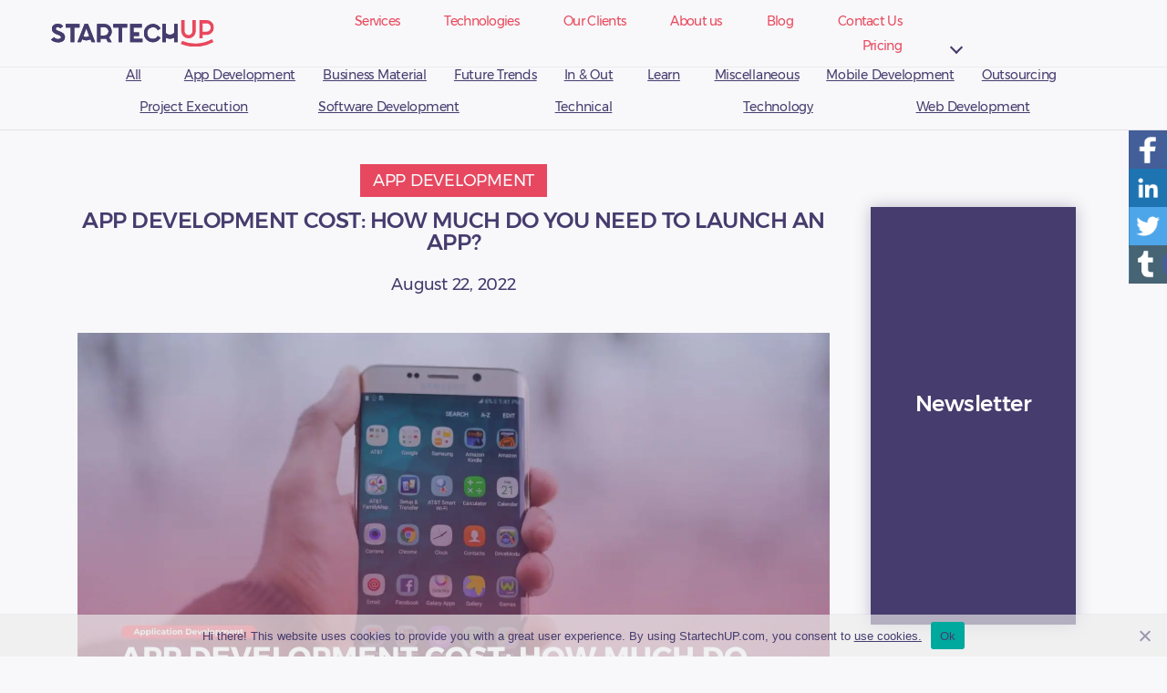

--- FILE ---
content_type: text/html; charset=UTF-8
request_url: https://www.startechup.com/en_au/blog/app-development-cost/
body_size: 35438
content:
<!DOCTYPE html>

<html class="no-js" lang="en-AU">

	<head><style>img.lazy{min-height:1px}</style><link href="https://www.startechup.com/wp-content/plugins/w3-total-cache/pub/js/lazyload.min.js" as="script">
		<!-- Global site tag (gtag.js) - Google Analytics -->
		<!--<script async src="https://www.googletagmanager.com/gtag/js?id=UA-62437951-1"></script>
		<script>
		  window.dataLayer = window.dataLayer || [];
		  function gtag(){dataLayer.push(arguments);}
		  gtag('js', new Date());

		  gtag('config', 'UA-62437951-1');
		</script>-->
      
		<!-- Global site tag (gtag.js) - Google Analytics -->
		<!--<script async src="https://www.googletagmanager.com/gtag/js?id=G-L1MWT010PL"></script>
		<script>
		  window.dataLayer = window.dataLayer || [];
		  function gtag(){dataLayer.push(arguments);}
		  gtag('js', new Date());

		  gtag('config', 'G-L1MWT010PL');
		</script> -->
		
		<!-- Google Tag Manager -->
			<script data-type="lazy" data-src="[data-uri]"></script>
		<!-- End Google Tag Manager -->
		
		<meta charset="UTF-8">
		<meta name="viewport" content="width=device-width, initial-scale=1.0" >
		<link rel="stylesheet" href="https://maxcdn.bootstrapcdn.com/bootstrap/4.0.0/css/bootstrap.min.css" integrity="sha384-Gn5384xqQ1aoWXA+058RXPxPg6fy4IWvTNh0E263XmFcJlSAwiGgFAW/dAiS6JXm" crossorigin="anonymous">
        <!--<link rel="stylesheet" href="https://www.startechup.com/wp-content/themes/twentytwenty/style.css" media="all">
		<link rel="stylesheet" href="https://www.startechup.com/wp-content/themes/twentytwenty-child/blog_style.css" media="all">-->
		
<!-- 		<link rel="dns-prefetch" href="https://fonts.gstatic.com"> -->
		<!--<link rel="dns-prefetch" href="https://www.googletagmanager.com">
		<link rel="dns-prefetch" href="https://connect.facebook.net">-->

		<link rel="preload" href="https://maxcdn.bootstrapcdn.com/bootstrap/4.0.0/css/bootstrap.min.css" as="style" onload="this.rel='stylesheet'">
<!-- 		<link rel="stylesheet" href="https://use.fontawesome.com/releases/v5.13.0/css/all.css"> -->
		<!-- for browsers without JavaScript enabled -->
		<noscript><link rel="stylesheet" href="https://maxcdn.bootstrapcdn.com/bootstrap/4.0.0/css/bootstrap.min.css">
		</noscript>
		<link rel="profile" href="https://gmpg.org/xfn/11">
		<link rel="prefetch" href="/wp-content/themes/twentytwenty-child/assets/fonts/haveheartone/HaveHeartOne.woff2" as="font" crossorigin="anonymous">
		<link rel="prefetch" href="/wp-content/themes/twentytwenty-child/assets/fonts/montserrat/Montserrat-Medium.woff2" as="font" crossorigin="anonymous">
<!-- 		<link rel="preload" href="https://www.startechup.com/wp-content/themes/twentytwenty-child/assets/font-awesome/webfonts/fa-brands-400.woff2" as="font" crossorigin="anonymous"> -->
		<link rel="prefetch" href="/wp-content/themes/twentytwenty-child/assets/fonts/montserrat/Montserrat-Bold.woff2" as="font" crossorigin="anonymous">
		<link rel="prefetch" href="/wp-content/themes/twentytwenty-child/assets/fonts/montserrat/Montserrat-Regular.woff2" as="font" crossorigin="anonymous">
<!-- 		<link href="https://www.startechup.com/wp-content/themes/twentytwenty-child/assets/font-awesome/css/all.css" rel="stylesheet">  -->
<!-- 		<script defer src="https://www.startechup.com/wp-content/themes/twentytwenty-child/assets/font-awesome/js/all.js"></script> -->
		
<!-- 		<script type="text/javascript" src="/home/startech/domains/startechup.com/public_html/wp-content/themes/twentytwenty-child/wp-content/plugins/contact-form-7/includes/js/scripts.js"></script> -->
		<!-- Facebook Pixel Code -->
		<script data-type="lazy" data-src="[data-uri]"></script>
		<noscript><img class="lazy" height="1" width="1" style="display:none"
		src="data:image/svg+xml,%3Csvg%20xmlns='http://www.w3.org/2000/svg'%20viewBox='0%200%201%201'%3E%3C/svg%3E" data-src="https://www.facebook.com/tr?id=343883422735629&ev=PageView&noscript=1"
		/></noscript>
		<!-- DO NOT MODIFY -->
		<!-- End Facebook Pixel Code -->
				
		<meta name='robots' content='index, follow, max-image-preview:large, max-snippet:-1, max-video-preview:-1' />

	<!-- This site is optimized with the Yoast SEO Premium plugin v20.5 (Yoast SEO v21.8.1) - https://yoast.com/wordpress/plugins/seo/ -->
	<title>App Development Cost: A Guide for 2024 | StarTechUP</title>
	<meta name="description" content="Discover the true cost of developing a mobile app in 2024 to avoid budget surprises. Learn about the factors that influence costs here!" />
	<link rel="canonical" href="https://www.startechup.com/en_au/blog/app-development-cost/" />
	<meta property="og:locale" content="en_US" />
	<meta property="og:type" content="article" />
	<meta property="og:title" content="App Development Cost: How Much Do You Need to Launch an App?" />
	<meta property="og:description" content="Discover the true cost of developing a mobile app in 2024 to avoid budget surprises. Learn about the factors that influence costs here!" />
	<meta property="og:url" content="https://www.startechup.com/en_au/blog/app-development-cost/" />
	<meta property="og:site_name" content="Startechup Inc" />
	<meta property="article:publisher" content="https://www.facebook.com/startechup/" />
	<meta property="article:published_time" content="2022-08-22T02:59:35+00:00" />
	<meta property="article:modified_time" content="2024-12-20T07:55:56+00:00" />
	<meta property="og:image" content="https://www.startechup.com/wp-content/uploads/App-Development-Cost-How-Much-Do-You-Need-to-Launch-an-App.jpg" />
	<meta property="og:image:width" content="1920" />
	<meta property="og:image:height" content="1080" />
	<meta property="og:image:type" content="image/jpeg" />
	<meta name="author" content="Andrea Jacinto" />
	<meta name="twitter:card" content="summary_large_image" />
	<meta name="twitter:creator" content="@ajacinto" />
	<meta name="twitter:site" content="@startechup" />
	<meta name="twitter:label1" content="Written by" />
	<meta name="twitter:data1" content="Andrea Jacinto" />
	<meta name="twitter:label2" content="Est. reading time" />
	<meta name="twitter:data2" content="15 minutes" />
	<script type="application/ld+json" class="yoast-schema-graph">{
    "@context": "https:\/\/schema.org",
    "@graph": [
        {
            "@type": "Article",
            "@id": "https:\/\/www.startechup.com\/blog\/app-development-cost\/#article",
            "isPartOf": {
                "@id": "https:\/\/www.startechup.com\/blog\/app-development-cost\/"
            },
            "author": {
                "name": "Andrea Jacinto",
                "@id": "https:\/\/www.startechup.com\/#\/schema\/person\/4f1d2499822d2f247cf6408135f1200c"
            },
            "headline": "App Development Cost: How Much Do You Need to Launch an App?",
            "datePublished": "2022-08-22T02:59:35+00:00",
            "dateModified": "2024-12-20T07:55:56+00:00",
            "mainEntityOfPage": {
                "@id": "https:\/\/www.startechup.com\/blog\/app-development-cost\/"
            },
            "wordCount": 3092,
            "publisher": {
                "@id": "https:\/\/www.startechup.com\/#organization"
            },
            "image": {
                "@id": "https:\/\/www.startechup.com\/blog\/app-development-cost\/#primaryimage"
            },
            "thumbnailUrl": "https:\/\/www.startechup.com\/wp-content\/uploads\/App-Development-Cost-How-Much-Do-You-Need-to-Launch-an-App.jpg",
            "keywords": [
                "footer"
            ],
            "articleSection": [
                "App Development"
            ],
            "inLanguage": "en-AU"
        },
        {
            "@type": "WebPage",
            "@id": "https:\/\/www.startechup.com\/blog\/app-development-cost\/",
            "url": "https:\/\/www.startechup.com\/blog\/app-development-cost\/",
            "name": "App Development Cost: A Guide for 2024 | StarTechUP",
            "isPartOf": {
                "@id": "https:\/\/www.startechup.com\/#website"
            },
            "primaryImageOfPage": {
                "@id": "https:\/\/www.startechup.com\/blog\/app-development-cost\/#primaryimage"
            },
            "image": {
                "@id": "https:\/\/www.startechup.com\/blog\/app-development-cost\/#primaryimage"
            },
            "thumbnailUrl": "https:\/\/www.startechup.com\/wp-content\/uploads\/App-Development-Cost-How-Much-Do-You-Need-to-Launch-an-App.jpg",
            "datePublished": "2022-08-22T02:59:35+00:00",
            "dateModified": "2024-12-20T07:55:56+00:00",
            "description": "Discover the true cost of developing a mobile app in 2024 to avoid budget surprises. Learn about the factors that influence costs here!",
            "breadcrumb": {
                "@id": "https:\/\/www.startechup.com\/blog\/app-development-cost\/#breadcrumb"
            },
            "inLanguage": "en-AU",
            "potentialAction": [
                {
                    "@type": "ReadAction",
                    "target": [
                        "https:\/\/www.startechup.com\/blog\/app-development-cost\/"
                    ]
                }
            ]
        },
        {
            "@type": "ImageObject",
            "inLanguage": "en-AU",
            "@id": "https:\/\/www.startechup.com\/blog\/app-development-cost\/#primaryimage",
            "url": "https:\/\/www.startechup.com\/wp-content\/uploads\/App-Development-Cost-How-Much-Do-You-Need-to-Launch-an-App.jpg",
            "contentUrl": "https:\/\/www.startechup.com\/wp-content\/uploads\/App-Development-Cost-How-Much-Do-You-Need-to-Launch-an-App.jpg",
            "width": 1920,
            "height": 1080,
            "caption": "App Development Cost How Much Do You Need to Launch an App"
        },
        {
            "@type": "BreadcrumbList",
            "@id": "https:\/\/www.startechup.com\/blog\/app-development-cost\/#breadcrumb",
            "itemListElement": [
                {
                    "@type": "ListItem",
                    "position": 1,
                    "name": "Home",
                    "item": "https:\/\/www.startechup.com\/"
                },
                {
                    "@type": "ListItem",
                    "position": 2,
                    "name": "App Development Cost: How Much Do You Need to Launch an App?"
                }
            ]
        },
        {
            "@type": "WebSite",
            "@id": "https:\/\/www.startechup.com\/#website",
            "url": "https:\/\/www.startechup.com\/",
            "name": "Startechup Inc",
            "description": "Startechup Inc.",
            "publisher": {
                "@id": "https:\/\/www.startechup.com\/#organization"
            },
            "potentialAction": [
                {
                    "@type": "SearchAction",
                    "target": {
                        "@type": "EntryPoint",
                        "urlTemplate": "https:\/\/www.startechup.com\/?s={search_term_string}"
                    },
                    "query-input": "required name=search_term_string"
                }
            ],
            "inLanguage": "en-AU"
        },
        {
            "@type": "Organization",
            "@id": "https:\/\/www.startechup.com\/#organization",
            "name": "Startechup",
            "url": "https:\/\/www.startechup.com\/",
            "logo": {
                "@type": "ImageObject",
                "inLanguage": "en-AU",
                "@id": "https:\/\/www.startechup.com\/#\/schema\/logo\/image\/",
                "url": "https:\/\/www.startechup.com\/wp-content\/uploads\/startechup-logo-blue-red-transparent.svg",
                "contentUrl": "https:\/\/www.startechup.com\/wp-content\/uploads\/startechup-logo-blue-red-transparent.svg",
                "width": 181,
                "height": 28,
                "caption": "Startechup"
            },
            "image": {
                "@id": "https:\/\/www.startechup.com\/#\/schema\/logo\/image\/"
            },
            "sameAs": [
                "https:\/\/www.facebook.com\/startechup\/",
                "https:\/\/twitter.com\/startechup",
                "https:\/\/www.linkedin.com\/company\/startechup",
                "https:\/\/www.youtube.com\/channel\/UC_4XR4imvk28kEPt9gyhZ4g"
            ]
        },
        {
            "@type": "Person",
            "@id": "https:\/\/www.startechup.com\/#\/schema\/person\/4f1d2499822d2f247cf6408135f1200c",
            "name": "Andrea Jacinto",
            "image": {
                "@type": "ImageObject",
                "inLanguage": "en-AU",
                "@id": "https:\/\/www.startechup.com\/#\/schema\/person\/image\/",
                "url": "https:\/\/secure.gravatar.com\/avatar\/a501b20ad47d10e8b11a085b6b575138?s=96&d=mm&r=g",
                "contentUrl": "https:\/\/secure.gravatar.com\/avatar\/a501b20ad47d10e8b11a085b6b575138?s=96&d=mm&r=g",
                "caption": "Andrea Jacinto"
            },
            "description": "A content writer with a strong SEO background, Andrea has been working with digital marketers from different fields to create optimized articles which are informative, digestible, and fun to read. Now, she's writing for StarTechUP to deliver the latest developments in tech to readers around the world.",
            "sameAs": [
                "https:\/\/www.linkedin.com\/in\/andrea-jacinto\/",
                "https:\/\/twitter.com\/ajacinto"
            ]
        }
    ]
}</script>
	<!-- / Yoast SEO Premium plugin. -->


<link rel='dns-prefetch' href='//js-eu1.hs-scripts.com' />
<link rel='dns-prefetch' href='//jscloud.net' />
<link rel="alternate" type="application/rss+xml" title="Startechup Inc &raquo; Feed" href="https://www.startechup.com/en_au/feed/" />
<link rel="alternate" type="application/rss+xml" title="Startechup Inc &raquo; Comments Feed" href="https://www.startechup.com/en_au/comments/feed/" />
<link rel='stylesheet' id='wp-block-library-css' href='https://www.startechup.com/wp-includes/css/dist/block-library/style.css?ver=6.2.8' media='all' />
<style id='safe-svg-svg-icon-style-inline-css'>
.safe-svg-cover{text-align:center}.safe-svg-cover .safe-svg-inside{display:inline-block;max-width:100%}.safe-svg-cover svg{height:100%;max-height:100%;max-width:100%;width:100%}

</style>
<link rel='stylesheet' id='ugb-style-css-v2-css' href='https://www.startechup.com/wp-content/plugins/stackable-ultimate-gutenberg-blocks/dist/deprecated/frontend_blocks_deprecated_v2.css?ver=3.13.2' media='all' />
<style id='ugb-style-css-v2-inline-css'>
:root {--stk-block-width-default-detected: 580px;}
:root {
			--content-width: 580px;
		}
</style>
<link rel='stylesheet' id='classic-theme-styles-css' href='https://www.startechup.com/wp-includes/css/classic-themes.css?ver=6.2.8' media='all' />
<style id='global-styles-inline-css'>
body{--wp--preset--color--black: #000000;--wp--preset--color--cyan-bluish-gray: #abb8c3;--wp--preset--color--white: #ffffff;--wp--preset--color--pale-pink: #f78da7;--wp--preset--color--vivid-red: #cf2e2e;--wp--preset--color--luminous-vivid-orange: #ff6900;--wp--preset--color--luminous-vivid-amber: #fcb900;--wp--preset--color--light-green-cyan: #7bdcb5;--wp--preset--color--vivid-green-cyan: #00d084;--wp--preset--color--pale-cyan-blue: #8ed1fc;--wp--preset--color--vivid-cyan-blue: #0693e3;--wp--preset--color--vivid-purple: #9b51e0;--wp--preset--color--accent: #cf1a4b;--wp--preset--color--primary: #000000;--wp--preset--color--secondary: #636363;--wp--preset--color--subtle-background: #c9c9c9;--wp--preset--color--background: #ebebeb;--wp--preset--gradient--vivid-cyan-blue-to-vivid-purple: linear-gradient(135deg,rgba(6,147,227,1) 0%,rgb(155,81,224) 100%);--wp--preset--gradient--light-green-cyan-to-vivid-green-cyan: linear-gradient(135deg,rgb(122,220,180) 0%,rgb(0,208,130) 100%);--wp--preset--gradient--luminous-vivid-amber-to-luminous-vivid-orange: linear-gradient(135deg,rgba(252,185,0,1) 0%,rgba(255,105,0,1) 100%);--wp--preset--gradient--luminous-vivid-orange-to-vivid-red: linear-gradient(135deg,rgba(255,105,0,1) 0%,rgb(207,46,46) 100%);--wp--preset--gradient--very-light-gray-to-cyan-bluish-gray: linear-gradient(135deg,rgb(238,238,238) 0%,rgb(169,184,195) 100%);--wp--preset--gradient--cool-to-warm-spectrum: linear-gradient(135deg,rgb(74,234,220) 0%,rgb(151,120,209) 20%,rgb(207,42,186) 40%,rgb(238,44,130) 60%,rgb(251,105,98) 80%,rgb(254,248,76) 100%);--wp--preset--gradient--blush-light-purple: linear-gradient(135deg,rgb(255,206,236) 0%,rgb(152,150,240) 100%);--wp--preset--gradient--blush-bordeaux: linear-gradient(135deg,rgb(254,205,165) 0%,rgb(254,45,45) 50%,rgb(107,0,62) 100%);--wp--preset--gradient--luminous-dusk: linear-gradient(135deg,rgb(255,203,112) 0%,rgb(199,81,192) 50%,rgb(65,88,208) 100%);--wp--preset--gradient--pale-ocean: linear-gradient(135deg,rgb(255,245,203) 0%,rgb(182,227,212) 50%,rgb(51,167,181) 100%);--wp--preset--gradient--electric-grass: linear-gradient(135deg,rgb(202,248,128) 0%,rgb(113,206,126) 100%);--wp--preset--gradient--midnight: linear-gradient(135deg,rgb(2,3,129) 0%,rgb(40,116,252) 100%);--wp--preset--duotone--dark-grayscale: url('#wp-duotone-dark-grayscale');--wp--preset--duotone--grayscale: url('#wp-duotone-grayscale');--wp--preset--duotone--purple-yellow: url('#wp-duotone-purple-yellow');--wp--preset--duotone--blue-red: url('#wp-duotone-blue-red');--wp--preset--duotone--midnight: url('#wp-duotone-midnight');--wp--preset--duotone--magenta-yellow: url('#wp-duotone-magenta-yellow');--wp--preset--duotone--purple-green: url('#wp-duotone-purple-green');--wp--preset--duotone--blue-orange: url('#wp-duotone-blue-orange');--wp--preset--font-size--small: 18px;--wp--preset--font-size--medium: 20px;--wp--preset--font-size--large: 26.25px;--wp--preset--font-size--x-large: 42px;--wp--preset--font-size--normal: 21px;--wp--preset--font-size--larger: 32px;--wp--preset--spacing--20: 0.44rem;--wp--preset--spacing--30: 0.67rem;--wp--preset--spacing--40: 1rem;--wp--preset--spacing--50: 1.5rem;--wp--preset--spacing--60: 2.25rem;--wp--preset--spacing--70: 3.38rem;--wp--preset--spacing--80: 5.06rem;--wp--preset--shadow--natural: 6px 6px 9px rgba(0, 0, 0, 0.2);--wp--preset--shadow--deep: 12px 12px 50px rgba(0, 0, 0, 0.4);--wp--preset--shadow--sharp: 6px 6px 0px rgba(0, 0, 0, 0.2);--wp--preset--shadow--outlined: 6px 6px 0px -3px rgba(255, 255, 255, 1), 6px 6px rgba(0, 0, 0, 1);--wp--preset--shadow--crisp: 6px 6px 0px rgba(0, 0, 0, 1);}:where(.is-layout-flex){gap: 0.5em;}body .is-layout-flow > .alignleft{float: left;margin-inline-start: 0;margin-inline-end: 2em;}body .is-layout-flow > .alignright{float: right;margin-inline-start: 2em;margin-inline-end: 0;}body .is-layout-flow > .aligncenter{margin-left: auto !important;margin-right: auto !important;}body .is-layout-constrained > .alignleft{float: left;margin-inline-start: 0;margin-inline-end: 2em;}body .is-layout-constrained > .alignright{float: right;margin-inline-start: 2em;margin-inline-end: 0;}body .is-layout-constrained > .aligncenter{margin-left: auto !important;margin-right: auto !important;}body .is-layout-constrained > :where(:not(.alignleft):not(.alignright):not(.alignfull)){max-width: var(--wp--style--global--content-size);margin-left: auto !important;margin-right: auto !important;}body .is-layout-constrained > .alignwide{max-width: var(--wp--style--global--wide-size);}body .is-layout-flex{display: flex;}body .is-layout-flex{flex-wrap: wrap;align-items: center;}body .is-layout-flex > *{margin: 0;}:where(.wp-block-columns.is-layout-flex){gap: 2em;}.has-black-color{color: var(--wp--preset--color--black) !important;}.has-cyan-bluish-gray-color{color: var(--wp--preset--color--cyan-bluish-gray) !important;}.has-white-color{color: var(--wp--preset--color--white) !important;}.has-pale-pink-color{color: var(--wp--preset--color--pale-pink) !important;}.has-vivid-red-color{color: var(--wp--preset--color--vivid-red) !important;}.has-luminous-vivid-orange-color{color: var(--wp--preset--color--luminous-vivid-orange) !important;}.has-luminous-vivid-amber-color{color: var(--wp--preset--color--luminous-vivid-amber) !important;}.has-light-green-cyan-color{color: var(--wp--preset--color--light-green-cyan) !important;}.has-vivid-green-cyan-color{color: var(--wp--preset--color--vivid-green-cyan) !important;}.has-pale-cyan-blue-color{color: var(--wp--preset--color--pale-cyan-blue) !important;}.has-vivid-cyan-blue-color{color: var(--wp--preset--color--vivid-cyan-blue) !important;}.has-vivid-purple-color{color: var(--wp--preset--color--vivid-purple) !important;}.has-black-background-color{background-color: var(--wp--preset--color--black) !important;}.has-cyan-bluish-gray-background-color{background-color: var(--wp--preset--color--cyan-bluish-gray) !important;}.has-white-background-color{background-color: var(--wp--preset--color--white) !important;}.has-pale-pink-background-color{background-color: var(--wp--preset--color--pale-pink) !important;}.has-vivid-red-background-color{background-color: var(--wp--preset--color--vivid-red) !important;}.has-luminous-vivid-orange-background-color{background-color: var(--wp--preset--color--luminous-vivid-orange) !important;}.has-luminous-vivid-amber-background-color{background-color: var(--wp--preset--color--luminous-vivid-amber) !important;}.has-light-green-cyan-background-color{background-color: var(--wp--preset--color--light-green-cyan) !important;}.has-vivid-green-cyan-background-color{background-color: var(--wp--preset--color--vivid-green-cyan) !important;}.has-pale-cyan-blue-background-color{background-color: var(--wp--preset--color--pale-cyan-blue) !important;}.has-vivid-cyan-blue-background-color{background-color: var(--wp--preset--color--vivid-cyan-blue) !important;}.has-vivid-purple-background-color{background-color: var(--wp--preset--color--vivid-purple) !important;}.has-black-border-color{border-color: var(--wp--preset--color--black) !important;}.has-cyan-bluish-gray-border-color{border-color: var(--wp--preset--color--cyan-bluish-gray) !important;}.has-white-border-color{border-color: var(--wp--preset--color--white) !important;}.has-pale-pink-border-color{border-color: var(--wp--preset--color--pale-pink) !important;}.has-vivid-red-border-color{border-color: var(--wp--preset--color--vivid-red) !important;}.has-luminous-vivid-orange-border-color{border-color: var(--wp--preset--color--luminous-vivid-orange) !important;}.has-luminous-vivid-amber-border-color{border-color: var(--wp--preset--color--luminous-vivid-amber) !important;}.has-light-green-cyan-border-color{border-color: var(--wp--preset--color--light-green-cyan) !important;}.has-vivid-green-cyan-border-color{border-color: var(--wp--preset--color--vivid-green-cyan) !important;}.has-pale-cyan-blue-border-color{border-color: var(--wp--preset--color--pale-cyan-blue) !important;}.has-vivid-cyan-blue-border-color{border-color: var(--wp--preset--color--vivid-cyan-blue) !important;}.has-vivid-purple-border-color{border-color: var(--wp--preset--color--vivid-purple) !important;}.has-vivid-cyan-blue-to-vivid-purple-gradient-background{background: var(--wp--preset--gradient--vivid-cyan-blue-to-vivid-purple) !important;}.has-light-green-cyan-to-vivid-green-cyan-gradient-background{background: var(--wp--preset--gradient--light-green-cyan-to-vivid-green-cyan) !important;}.has-luminous-vivid-amber-to-luminous-vivid-orange-gradient-background{background: var(--wp--preset--gradient--luminous-vivid-amber-to-luminous-vivid-orange) !important;}.has-luminous-vivid-orange-to-vivid-red-gradient-background{background: var(--wp--preset--gradient--luminous-vivid-orange-to-vivid-red) !important;}.has-very-light-gray-to-cyan-bluish-gray-gradient-background{background: var(--wp--preset--gradient--very-light-gray-to-cyan-bluish-gray) !important;}.has-cool-to-warm-spectrum-gradient-background{background: var(--wp--preset--gradient--cool-to-warm-spectrum) !important;}.has-blush-light-purple-gradient-background{background: var(--wp--preset--gradient--blush-light-purple) !important;}.has-blush-bordeaux-gradient-background{background: var(--wp--preset--gradient--blush-bordeaux) !important;}.has-luminous-dusk-gradient-background{background: var(--wp--preset--gradient--luminous-dusk) !important;}.has-pale-ocean-gradient-background{background: var(--wp--preset--gradient--pale-ocean) !important;}.has-electric-grass-gradient-background{background: var(--wp--preset--gradient--electric-grass) !important;}.has-midnight-gradient-background{background: var(--wp--preset--gradient--midnight) !important;}.has-small-font-size{font-size: var(--wp--preset--font-size--small) !important;}.has-medium-font-size{font-size: var(--wp--preset--font-size--medium) !important;}.has-large-font-size{font-size: var(--wp--preset--font-size--large) !important;}.has-x-large-font-size{font-size: var(--wp--preset--font-size--x-large) !important;}
.wp-block-navigation a:where(:not(.wp-element-button)){color: inherit;}
:where(.wp-block-columns.is-layout-flex){gap: 2em;}
.wp-block-pullquote{font-size: 1.5em;line-height: 1.6;}
</style>
<link rel='stylesheet' id='cookie-notice-front-css' href='https://www.startechup.com/wp-content/plugins/cookie-notice/css/front.css?ver=2.5.11' media='all' />
<link rel='stylesheet' id='wp-odoo-form-integrator-css' href='https://www.startechup.com/wp-content/plugins/wp-odoo-form-integrator/public/css/wp-odoo-form-integrator-public.css?ver=1.0.0' media='all' />
<link rel='stylesheet' id='trp-language-switcher-style-css' href='https://www.startechup.com/wp-content/plugins/translatepress-multilingual/assets/css/trp-language-switcher.css?ver=3.0.7' media='all' />
<link rel='stylesheet' id='ez-toc-css' href='https://www.startechup.com/wp-content/plugins/easy-table-of-contents/assets/css/screen.css?ver=2.0.47.1' media='all' />
<style id='ez-toc-inline-css'>
div#ez-toc-container p.ez-toc-title {font-size: 120%;}div#ez-toc-container p.ez-toc-title {font-weight: 500;}div#ez-toc-container ul li {font-size: 95%;}div#ez-toc-container nav ul ul li ul li {font-size: 90%!important;}
.ez-toc-container-direction {direction: ltr;}.ez-toc-counter ul{counter-reset: item;}.ez-toc-counter nav ul li a::before {content: counters(item, ".", decimal) ". ";display: inline-block;counter-increment: item;flex-grow: 0;flex-shrink: 0;margin-right: .2em; float: left;}.ez-toc-widget-direction {direction: ltr;}.ez-toc-widget-container ul{counter-reset: item;}.ez-toc-widget-container nav ul li a::before {content: counters(item, ".", decimal) ". ";display: inline-block;counter-increment: item;flex-grow: 0;flex-shrink: 0;margin-right: .2em; float: left;}
</style>
<link rel='stylesheet' id='parent-theme-css' href='https://www.startechup.com/wp-content/themes/twentytwenty/style.css?ver=6.2.8' media='all' />
<link rel='stylesheet' id='twentytwenty-style-css' href='https://www.startechup.com/wp-content/themes/twentytwenty-child/style.css?ver=6.2.8' media='all' />
<style id='twentytwenty-style-inline-css'>
.color-accent,.color-accent-hover:hover,.color-accent-hover:focus,:root .has-accent-color,.has-drop-cap:not(:focus):first-letter,.wp-block-button.is-style-outline,a { color: #cf1a4b; }blockquote,.border-color-accent,.border-color-accent-hover:hover,.border-color-accent-hover:focus { border-color: #cf1a4b; }button,.button,.faux-button,.wp-block-button__link,.wp-block-file .wp-block-file__button,input[type="button"],input[type="reset"],input[type="submit"],.bg-accent,.bg-accent-hover:hover,.bg-accent-hover:focus,:root .has-accent-background-color,.comment-reply-link { background-color: #cf1a4b; }.fill-children-accent,.fill-children-accent * { fill: #cf1a4b; }:root .has-background-color,button,.button,.faux-button,.wp-block-button__link,.wp-block-file__button,input[type="button"],input[type="reset"],input[type="submit"],.wp-block-button,.comment-reply-link,.has-background.has-primary-background-color:not(.has-text-color),.has-background.has-primary-background-color *:not(.has-text-color),.has-background.has-accent-background-color:not(.has-text-color),.has-background.has-accent-background-color *:not(.has-text-color) { color: #ebebeb; }:root .has-background-background-color { background-color: #ebebeb; }body,.entry-title a,:root .has-primary-color { color: #000000; }:root .has-primary-background-color { background-color: #000000; }cite,figcaption,.wp-caption-text,.post-meta,.entry-content .wp-block-archives li,.entry-content .wp-block-categories li,.entry-content .wp-block-latest-posts li,.wp-block-latest-comments__comment-date,.wp-block-latest-posts__post-date,.wp-block-embed figcaption,.wp-block-image figcaption,.wp-block-pullquote cite,.comment-metadata,.comment-respond .comment-notes,.comment-respond .logged-in-as,.pagination .dots,.entry-content hr:not(.has-background),hr.styled-separator,:root .has-secondary-color { color: #636363; }:root .has-secondary-background-color { background-color: #636363; }pre,fieldset,input,textarea,table,table *,hr { border-color: #c9c9c9; }caption,code,code,kbd,samp,.wp-block-table.is-style-stripes tbody tr:nth-child(odd),:root .has-subtle-background-background-color { background-color: #c9c9c9; }.wp-block-table.is-style-stripes { border-bottom-color: #c9c9c9; }.wp-block-latest-posts.is-grid li { border-top-color: #c9c9c9; }:root .has-subtle-background-color { color: #c9c9c9; }body:not(.overlay-header) .primary-menu > li > a,body:not(.overlay-header) .primary-menu > li > .icon,.modal-menu a,.footer-menu a, .footer-widgets a,#site-footer .wp-block-button.is-style-outline,.wp-block-pullquote:before,.singular:not(.overlay-header) .entry-header a,.archive-header a,.header-footer-group .color-accent,.header-footer-group .color-accent-hover:hover { color: #ea99ae; }.social-icons a,#site-footer button:not(.toggle),#site-footer .button,#site-footer .faux-button,#site-footer .wp-block-button__link,#site-footer .wp-block-file__button,#site-footer input[type="button"],#site-footer input[type="reset"],#site-footer input[type="submit"] { background-color: #ea99ae; }.social-icons a,body:not(.overlay-header) .primary-menu ul,.header-footer-group button,.header-footer-group .button,.header-footer-group .faux-button,.header-footer-group .wp-block-button:not(.is-style-outline) .wp-block-button__link,.header-footer-group .wp-block-file__button,.header-footer-group input[type="button"],.header-footer-group input[type="reset"],.header-footer-group input[type="submit"] { color: #463c6e; }#site-header,.footer-nav-widgets-wrapper,#site-footer,.menu-modal,.menu-modal-inner,.search-modal-inner,.archive-header,.singular .entry-header,.singular .featured-media:before,.wp-block-pullquote:before { background-color: #463c6e; }.header-footer-group,body:not(.overlay-header) #site-header .toggle,.menu-modal .toggle { color: #ffffff; }body:not(.overlay-header) .primary-menu ul { background-color: #ffffff; }body:not(.overlay-header) .primary-menu > li > ul:after { border-bottom-color: #ffffff; }body:not(.overlay-header) .primary-menu ul ul:after { border-left-color: #ffffff; }.site-description,body:not(.overlay-header) .toggle-inner .toggle-text,.widget .post-date,.widget .rss-date,.widget_archive li,.widget_categories li,.widget cite,.widget_pages li,.widget_meta li,.widget_nav_menu li,.powered-by-wordpress,.to-the-top,.singular .entry-header .post-meta,.singular:not(.overlay-header) .entry-header .post-meta a { color: #bfbbcc; }.header-footer-group pre,.header-footer-group fieldset,.header-footer-group input,.header-footer-group textarea,.header-footer-group table,.header-footer-group table *,.footer-nav-widgets-wrapper,#site-footer,.menu-modal nav *,.footer-widgets-outer-wrapper,.footer-top { border-color: #5c4d92; }.header-footer-group table caption,body:not(.overlay-header) .header-inner .toggle-wrapper::before { background-color: #5c4d92; }
</style>
<link rel='stylesheet' id='child-style-bl-css' href='https://www.startechup.com/wp-content/themes/twentytwenty-child/blog_style.css?ver=6.2.8' media='all' />
<link rel='stylesheet' id='twentytwenty-print-style-css' href='https://www.startechup.com/wp-content/themes/twentytwenty/print.css?ver=1.1.0' media='print' />
<!--n2css--><!--n2js--><script id='ugb-block-frontend-js-v2-js-extra'>
var stackable = {"restUrl":"https:\/\/www.startechup.com\/en_au\/wp-json\/"};
</script>
<script id='ugb-block-frontend-js-v2-js' data-type="lazy" data-src="https://www.startechup.com/wp-content/plugins/stackable-ultimate-gutenberg-blocks/dist/deprecated/frontend_blocks_deprecated_v2.js?ver=3.13.2"></script>
<script id='cookie-notice-front-js-before'>
var cnArgs = {"ajaxUrl":"https:\/\/www.startechup.com\/wp-admin\/admin-ajax.php","nonce":"ef84c36c64","hideEffect":"fade","position":"bottom","onScroll":false,"onScrollOffset":100,"onClick":false,"cookieName":"cookie_notice_accepted","cookieTime":2592000,"cookieTimeRejected":2592000,"globalCookie":false,"redirection":false,"cache":true,"revokeCookies":false,"revokeCookiesOpt":"automatic"};
</script>
<script src='https://www.startechup.com/wp-content/plugins/cookie-notice/js/front.js?ver=2.5.11' id='cookie-notice-front-js'></script>
<script src='https://www.startechup.com/wp-includes/js/jquery/jquery.min.js?ver=3.6.0' id='jquery-js'></script>
<script src='https://www.startechup.com/wp-content/plugins/wp-odoo-form-integrator/public/js/wp-odoo-form-integrator-public.js?ver=1.0.0' id='wp-odoo-form-integrator-js'></script>
<script id='ez-toc-scroll-scriptjs-js-after'>
jQuery(document).ready(function(){document.querySelectorAll(".ez-toc-section").forEach(t=>{t.setAttribute("ez-toc-data-id","#"+decodeURI(t.getAttribute("id")))}),jQuery("a.ez-toc-link").click(function(){let t=jQuery(this).attr("href"),e=jQuery("#wpadminbar"),i=0;30>30&&(i=30),e.length&&(i+=e.height()),jQuery('[ez-toc-data-id="'+decodeURI(t)+'"]').length>0&&(i=jQuery('[ez-toc-data-id="'+decodeURI(t)+'"]').offset().top-i),jQuery("html, body").animate({scrollTop:i},500)})});
</script>
<script src='https://www.startechup.com/wp-content/themes/twentytwenty-child/script.js?ver=6.2.8' id='childscript-js'></script>
<script src='https://www.startechup.com/wp-content/themes/twentytwenty/assets/js/index.js?ver=1.1.0' id='twentytwenty-js-js' async></script>
<link rel="https://api.w.org/" href="https://www.startechup.com/en_au/wp-json/" /><link rel="alternate" type="application/json" href="https://www.startechup.com/en_au/wp-json/wp/v2/posts/8902" /><link rel="EditURI" type="application/rsd+xml" title="RSD" href="https://www.startechup.com/xmlrpc.php?rsd" />
<link rel="wlwmanifest" type="application/wlwmanifest+xml" href="https://www.startechup.com/wp-includes/wlwmanifest.xml" />
<meta name="generator" content="WordPress 6.2.8" />
<link rel='shortlink' href='https://www.startechup.com/en_au/?p=8902' />
<link rel="alternate" type="application/json+oembed" href="https://www.startechup.com/en_au/wp-json/oembed/1.0/embed?url=https%3A%2F%2Fwww.startechup.com%2Fen_au%2Fblog%2Fapp-development-cost%2F" />
<link rel="alternate" type="text/xml+oembed" href="https://www.startechup.com/en_au/wp-json/oembed/1.0/embed?url=https%3A%2F%2Fwww.startechup.com%2Fen_au%2Fblog%2Fapp-development-cost%2F&#038;format=xml" />
			<!-- DO NOT COPY THIS SNIPPET! Start of Page Analytics Tracking for HubSpot WordPress plugin v10.1.16-->
			<script type="text/javascript" class="hsq-set-content-id" data-content-id="blog-post">
				var _hsq = _hsq || [];
				_hsq.push(["setContentType", "blog-post"]);
			</script>
			<!-- DO NOT COPY THIS SNIPPET! End of Page Analytics Tracking for HubSpot WordPress plugin -->
			<link rel="alternate" hreflang="en-US" href="https://www.startechup.com/blog/app-development-cost/"/>
<link rel="alternate" hreflang="fr-FR" href="https://www.startechup.com/fr/blog/app-development-cost/"/>
<link rel="alternate" hreflang="es-ES" href="https://www.startechup.com/es/blog/app-development-cost/"/>
<link rel="alternate" hreflang="en-AU" href="https://www.startechup.com/en_au/blog/app-development-cost/"/>
<link rel="alternate" hreflang="en" href="https://www.startechup.com/blog/app-development-cost/"/>
<link rel="alternate" hreflang="fr" href="https://www.startechup.com/fr/blog/app-development-cost/"/>
<link rel="alternate" hreflang="es" href="https://www.startechup.com/es/blog/app-development-cost/"/>
<link rel="alternate" hreflang="x-default" href="https://www.startechup.com/blog/app-development-cost/"/>
	<script>document.documentElement.className = document.documentElement.className.replace( 'no-js', 'js' );</script>
	<meta name="generator" content="Elementor 3.12.1; features: e_dom_optimization, e_optimized_assets_loading, e_optimized_css_loading, a11y_improvements, additional_custom_breakpoints; settings: css_print_method-internal, google_font-enabled, font_display-auto">
<noscript><style>.lazyload[data-src]{display:none !important;}</style></noscript><style>.lazyload{background-image:none !important;}.lazyload:before{background-image:none !important;}</style><style>.wp-block-gallery.is-cropped .blocks-gallery-item picture{height:100%;width:100%;}</style><style id="custom-background-css">
body.custom-background { background-color: #ebebeb; }
</style>
	<link rel="icon" href="https://www.startechup.com/wp-content/uploads/cropped-startechup-fave-icon-blue-red-square-512-512-32x32.jpg" sizes="32x32" />
<link rel="icon" href="https://www.startechup.com/wp-content/uploads/cropped-startechup-fave-icon-blue-red-square-512-512-192x192.jpg" sizes="192x192" />
<link rel="apple-touch-icon" href="https://www.startechup.com/wp-content/uploads/cropped-startechup-fave-icon-blue-red-square-512-512-180x180.jpg" />
<meta name="msapplication-TileImage" content="https://www.startechup.com/wp-content/uploads/cropped-startechup-fave-icon-blue-red-square-512-512-270x270.jpg" />
		<style id="wp-custom-css">
			#post-8206{
	background: #fff;
}
.page-id-8206 .entry-content > *, .page-id-8206 .wp-block-columns{
	margin-bottom: 0 !important;
margin-top: 0 !important;
}
.sp-easy-accordion .sp-ea-single{
	background: transparent !important;
	box-shadow: 0px 0px 16px 0px #463C6E52;
	border-radius: 7px;
}
.ea-expand-icon{
	  background: #e9495d;
    padding: 2px 10px;
    border-radius: 45px;
    color: #fff !important;
		position: absolute;
	left: -10px;
}
.ea-header a {
    color: #463c6e !important;
font-family: 'Montserrat';
	font-weight: normal !important;
	font-size: 20px !important;
	padding-left: 30px !important;
}
.sp-easy-accordion .ea-header{
	margin-bottom: 10px !important;
}
.page-id-8206 .entry-content .wp-block-columns h3.ea-header{
	margin: 20px;
	position: relative;
}.ea-body{
	color: #463c6e !important;
font-size: 14px;
font-family: 'Montserrat';
}
.ea-body strong{
	font-weight: normal !important;
}
.elementor-toggle-icon-left{
	height: 20px;
	width: 13px;
}
.elementor-accordion-item{
	box-shadow: 0px 0px 16px #463C6E52;
border-radius: 10px;
	margin-bottom: 20px
}
.hiddenDiv{
	display: none;
}
.rotateImg{
	-moz-transform:rotate(180deg);
    -webkit-transform:rotate(180deg);
    transform:rotate(180deg);
}
.elementor-tab-desktop-title.elementor-active{
	background: #E9495D;
	border-radius: 25px;
}
.elementor-tab-desktop-title{
	border: 1px solid #E9495D !important;
		border-radius: 25px;
	margin: 10px
}
.elementor-widget-tabs .elementor-tab-desktop-title{
	padding: 10px 100px;
}
.txt-bg{
	background: #FF475E33; 
	padding: 5px; border-radius: 4px; 
	color: #e9495d;
}
.blue-txt{
	color: #463C6E;
}
.red-txt{
	color: #E9495D;
}		</style>
				
	</head>

	<body class="post-template-default single single-post postid-8902 single-format-standard custom-background wp-custom-logo wp-embed-responsive cookies-not-set translatepress-en_AU singular has-post-thumbnail has-single-pagination showing-comments show-avatars footer-top-visible elementor-default elementor-kit-8261">
		<!-- Google Tag Manager (noscript) -->
		 <noscript><iframe src="https://www.googletagmanager.com/ns.html?id=GTM-PW9V39Q" height="0" width="0" style="display:none;visibility:hidden"></iframe></noscript>
		<!-- End Google Tag Manager (noscript) -->

		<a class="skip-link screen-reader-text" href="#site-content" data-no-translation="" data-trp-gettext="">Skip to the content</a>
	<svg
		xmlns="http://www.w3.org/2000/svg"
		viewbox="0 0 0 0"
		width="0"
		height="0"
		focusable="false"
		role="none"
		style="visibility: hidden; position: absolute; left: -9999px; overflow: hidden;"
	>
		<defs>
			<filter id="wp-duotone-dark-grayscale">
				<fecolormatrix
					color-interpolation-filters="sRGB"
					type="matrix"
					values="						.299 .587 .114 0 0						.299 .587 .114 0 0						.299 .587 .114 0 0						.299 .587 .114 0 0					"
				/>
				<fecomponenttransfer color-interpolation-filters="sRGB" >
					<fefuncr type="table" tablevalues="0 0.49803921568627" />
					<fefuncg type="table" tablevalues="0 0.49803921568627" />
					<fefuncb type="table" tablevalues="0 0.49803921568627" />
					<fefunca type="table" tablevalues="1 1" />
				</fecomponenttransfer>
				<fecomposite in2="SourceGraphic" operator="in" />
			</filter>
		</defs>
	</svg>

	
	<svg
		xmlns="http://www.w3.org/2000/svg"
		viewbox="0 0 0 0"
		width="0"
		height="0"
		focusable="false"
		role="none"
		style="visibility: hidden; position: absolute; left: -9999px; overflow: hidden;"
	>
		<defs>
			<filter id="wp-duotone-grayscale">
				<fecolormatrix
					color-interpolation-filters="sRGB"
					type="matrix"
					values="						.299 .587 .114 0 0						.299 .587 .114 0 0						.299 .587 .114 0 0						.299 .587 .114 0 0					"
				/>
				<fecomponenttransfer color-interpolation-filters="sRGB" >
					<fefuncr type="table" tablevalues="0 1" />
					<fefuncg type="table" tablevalues="0 1" />
					<fefuncb type="table" tablevalues="0 1" />
					<fefunca type="table" tablevalues="1 1" />
				</fecomponenttransfer>
				<fecomposite in2="SourceGraphic" operator="in" />
			</filter>
		</defs>
	</svg>

	
	<svg
		xmlns="http://www.w3.org/2000/svg"
		viewbox="0 0 0 0"
		width="0"
		height="0"
		focusable="false"
		role="none"
		style="visibility: hidden; position: absolute; left: -9999px; overflow: hidden;"
	>
		<defs>
			<filter id="wp-duotone-purple-yellow">
				<fecolormatrix
					color-interpolation-filters="sRGB"
					type="matrix"
					values="						.299 .587 .114 0 0						.299 .587 .114 0 0						.299 .587 .114 0 0						.299 .587 .114 0 0					"
				/>
				<fecomponenttransfer color-interpolation-filters="sRGB" >
					<fefuncr type="table" tablevalues="0.54901960784314 0.98823529411765" />
					<fefuncg type="table" tablevalues="0 1" />
					<fefuncb type="table" tablevalues="0.71764705882353 0.25490196078431" />
					<fefunca type="table" tablevalues="1 1" />
				</fecomponenttransfer>
				<fecomposite in2="SourceGraphic" operator="in" />
			</filter>
		</defs>
	</svg>

	
	<svg
		xmlns="http://www.w3.org/2000/svg"
		viewbox="0 0 0 0"
		width="0"
		height="0"
		focusable="false"
		role="none"
		style="visibility: hidden; position: absolute; left: -9999px; overflow: hidden;"
	>
		<defs>
			<filter id="wp-duotone-blue-red">
				<fecolormatrix
					color-interpolation-filters="sRGB"
					type="matrix"
					values="						.299 .587 .114 0 0						.299 .587 .114 0 0						.299 .587 .114 0 0						.299 .587 .114 0 0					"
				/>
				<fecomponenttransfer color-interpolation-filters="sRGB" >
					<fefuncr type="table" tablevalues="0 1" />
					<fefuncg type="table" tablevalues="0 0.27843137254902" />
					<fefuncb type="table" tablevalues="0.5921568627451 0.27843137254902" />
					<fefunca type="table" tablevalues="1 1" />
				</fecomponenttransfer>
				<fecomposite in2="SourceGraphic" operator="in" />
			</filter>
		</defs>
	</svg>

	
	<svg
		xmlns="http://www.w3.org/2000/svg"
		viewbox="0 0 0 0"
		width="0"
		height="0"
		focusable="false"
		role="none"
		style="visibility: hidden; position: absolute; left: -9999px; overflow: hidden;"
	>
		<defs>
			<filter id="wp-duotone-midnight">
				<fecolormatrix
					color-interpolation-filters="sRGB"
					type="matrix"
					values="						.299 .587 .114 0 0						.299 .587 .114 0 0						.299 .587 .114 0 0						.299 .587 .114 0 0					"
				/>
				<fecomponenttransfer color-interpolation-filters="sRGB" >
					<fefuncr type="table" tablevalues="0 0" />
					<fefuncg type="table" tablevalues="0 0.64705882352941" />
					<fefuncb type="table" tablevalues="0 1" />
					<fefunca type="table" tablevalues="1 1" />
				</fecomponenttransfer>
				<fecomposite in2="SourceGraphic" operator="in" />
			</filter>
		</defs>
	</svg>

	
	<svg
		xmlns="http://www.w3.org/2000/svg"
		viewbox="0 0 0 0"
		width="0"
		height="0"
		focusable="false"
		role="none"
		style="visibility: hidden; position: absolute; left: -9999px; overflow: hidden;"
	>
		<defs>
			<filter id="wp-duotone-magenta-yellow">
				<fecolormatrix
					color-interpolation-filters="sRGB"
					type="matrix"
					values="						.299 .587 .114 0 0						.299 .587 .114 0 0						.299 .587 .114 0 0						.299 .587 .114 0 0					"
				/>
				<fecomponenttransfer color-interpolation-filters="sRGB" >
					<fefuncr type="table" tablevalues="0.78039215686275 1" />
					<fefuncg type="table" tablevalues="0 0.94901960784314" />
					<fefuncb type="table" tablevalues="0.35294117647059 0.47058823529412" />
					<fefunca type="table" tablevalues="1 1" />
				</fecomponenttransfer>
				<fecomposite in2="SourceGraphic" operator="in" />
			</filter>
		</defs>
	</svg>

	
	<svg
		xmlns="http://www.w3.org/2000/svg"
		viewbox="0 0 0 0"
		width="0"
		height="0"
		focusable="false"
		role="none"
		style="visibility: hidden; position: absolute; left: -9999px; overflow: hidden;"
	>
		<defs>
			<filter id="wp-duotone-purple-green">
				<fecolormatrix
					color-interpolation-filters="sRGB"
					type="matrix"
					values="						.299 .587 .114 0 0						.299 .587 .114 0 0						.299 .587 .114 0 0						.299 .587 .114 0 0					"
				/>
				<fecomponenttransfer color-interpolation-filters="sRGB" >
					<fefuncr type="table" tablevalues="0.65098039215686 0.40392156862745" />
					<fefuncg type="table" tablevalues="0 1" />
					<fefuncb type="table" tablevalues="0.44705882352941 0.4" />
					<fefunca type="table" tablevalues="1 1" />
				</fecomponenttransfer>
				<fecomposite in2="SourceGraphic" operator="in" />
			</filter>
		</defs>
	</svg>

	
	<svg
		xmlns="http://www.w3.org/2000/svg"
		viewbox="0 0 0 0"
		width="0"
		height="0"
		focusable="false"
		role="none"
		style="visibility: hidden; position: absolute; left: -9999px; overflow: hidden;"
	>
		<defs>
			<filter id="wp-duotone-blue-orange">
				<fecolormatrix
					color-interpolation-filters="sRGB"
					type="matrix"
					values="						.299 .587 .114 0 0						.299 .587 .114 0 0						.299 .587 .114 0 0						.299 .587 .114 0 0					"
				/>
				<fecomponenttransfer color-interpolation-filters="sRGB" >
					<fefuncr type="table" tablevalues="0.098039215686275 1" />
					<fefuncg type="table" tablevalues="0 0.66274509803922" />
					<fefuncb type="table" tablevalues="0.84705882352941 0.41960784313725" />
					<fefunca type="table" tablevalues="1 1" />
				</fecomponenttransfer>
				<fecomposite in2="SourceGraphic" operator="in" />
			</filter>
		</defs>
	</svg>

	
		<header id="site-header" class="header-footer-group for-mobile-menu" role="banner">

			<div class="header-inner section-inner">

				<div class="header-titles-wrapper topnav">

					
					<div class="header-titles">

						<div class="site-logo faux-heading"><a href="https://www.startechup.com/en_au/" class="custom-logo-link" rel="home"><img width="90" height="14" style="height: 14px;" src="[data-uri]" class="custom-logo lazyload" alt="Logo Startechup Blue Red Transparent SVG" decoding="async" data-src="https://www.startechup.com/wp-content/uploads/startechup-logo-blue-red-transparent.svg" data-eio-rwidth="90" data-eio-rheight="14" /><noscript><img width="90" height="14" style="height: 14px;" src="data:image/svg+xml,%3Csvg%20xmlns='http://www.w3.org/2000/svg'%20viewBox='0%200%2090%2014'%3E%3C/svg%3E" data-src="https://www.startechup.com/wp-content/uploads/startechup-logo-blue-red-transparent.svg" class="custom-logo lazy" alt="Logo Startechup Blue Red Transparent SVG" decoding="async" data-eio="l" /></noscript></a><span class="screen-reader-text">Startechup Inc</span></div>
					</div><!-- .header-titles -->

					<!-- <button class="toggle nav-toggle mobile-nav-toggle" data-toggle-target=".menu-modal"  data-toggle-body-class="showing-menu-modal" aria-expanded="false" data-set-focus=".close-nav-toggle">
						<span class="toggle-inner">
							<span class="toggle-icon">
								<svg class="svg-icon" aria-hidden="true" role="img" focusable="false" xmlns="http://www.w3.org/2000/svg" width="26" height="7" viewBox="0 0 26 7"><path fill-rule="evenodd" d="M332.5,45 C330.567003,45 329,43.4329966 329,41.5 C329,39.5670034 330.567003,38 332.5,38 C334.432997,38 336,39.5670034 336,41.5 C336,43.4329966 334.432997,45 332.5,45 Z M342,45 C340.067003,45 338.5,43.4329966 338.5,41.5 C338.5,39.5670034 340.067003,38 342,38 C343.932997,38 345.5,39.5670034 345.5,41.5 C345.5,43.4329966 343.932997,45 342,45 Z M351.5,45 C349.567003,45 348,43.4329966 348,41.5 C348,39.5670034 349.567003,38 351.5,38 C353.432997,38 355,39.5670034 355,41.5 C355,43.4329966 353.432997,45 351.5,45 Z" transform="translate(-329 -38)" /></svg>							</span>
						</span>
					</button> -->
					<!-- Top Navigation Menu -->
					<div class="mobile-menu">
						  	<a href="javascript:void(0);" id="onMobileToggle" class="icon" >
							    <span class="toggle-icon">
									<svg class="svg-icon" aria-hidden="true" role="img" focusable="false" xmlns="http://www.w3.org/2000/svg" width="26" height="7" viewbox="0 0 26 7"><path fill-rule="evenodd" d="M332.5,45 C330.567003,45 329,43.4329966 329,41.5 C329,39.5670034 330.567003,38 332.5,38 C334.432997,38 336,39.5670034 336,41.5 C336,43.4329966 334.432997,45 332.5,45 Z M342,45 C340.067003,45 338.5,43.4329966 338.5,41.5 C338.5,39.5670034 340.067003,38 342,38 C343.932997,38 345.5,39.5670034 345.5,41.5 C345.5,43.4329966 343.932997,45 342,45 Z M351.5,45 C349.567003,45 348,43.4329966 348,41.5 C348,39.5670034 349.567003,38 351.5,38 C353.432997,38 355,39.5670034 355,41.5 C355,43.4329966 353.432997,45 351.5,45 Z" transform="translate(-329 -38)" /></svg>								</span>
							</a>
					</div>
					
					<!-- .nav-toggle -->

				</div><!-- .header-titles-wrapper -->

				<div class="header-navigation-wrapper">

					
							<nav class="primary-menu-wrapper" aria-label="Horizontal" role="navigation" data-no-translation-aria-label="">

								<ul class="primary-menu reset-list-style">

								<li id="menu-item-109" class="menu-item menu-item-type-post_type menu-item-object-page menu-item-109"><a href="https://www.startechup.com/en_au/services/">Services</a></li>
<li id="menu-item-108" class="menu-item menu-item-type-post_type menu-item-object-page menu-item-108"><a href="https://www.startechup.com/en_au/technologies/">Technologies</a></li>
<li id="menu-item-107" class="menu-item menu-item-type-post_type menu-item-object-page menu-item-107"><a href="https://www.startechup.com/en_au/our-clients/">Our Clients</a></li>
<li id="menu-item-724" class="menu-item menu-item-type-post_type menu-item-object-page menu-item-724"><a href="https://www.startechup.com/en_au/about-startechup/">About us</a></li>
<li id="menu-item-85" class="menu-item menu-item-type-post_type menu-item-object-page menu-item-85"><a href="https://www.startechup.com/en_au/blog/">Blog</a></li>
<li id="menu-item-15541" class="menu-item menu-item-type-post_type menu-item-object-page menu-item-15541"><a href="https://www.startechup.com/en_au/contact/">Contact Us</a></li>
<li id="menu-item-15564" class="menu-pricing menu-item menu-item-type-post_type menu-item-object-page menu-item-15564"><a href="https://www.startechup.com/en_au/pricing/">Pricing</a></li>

								</ul>

							</nav><!-- .primary-menu-wrapper -->

						
						<div class="header-toggles hide-no-js">

						
							<div class="toggle-wrapper nav-toggle-wrapper has-expanded-menu mobile-only">

								<button class="toggle nav-toggle desktop-nav-toggle" data-toggle-target=".menu-modal" data-toggle-body-class="showing-menu-modal" aria-expanded="false" data-set-focus=".close-nav-toggle">
									<span class="toggle-inner">
										<span class="toggle-icon">
											<svg class="svg-icon" aria-hidden="true" role="img" focusable="false" xmlns="http://www.w3.org/2000/svg" width="26" height="7" viewbox="0 0 26 7"><path fill-rule="evenodd" d="M332.5,45 C330.567003,45 329,43.4329966 329,41.5 C329,39.5670034 330.567003,38 332.5,38 C334.432997,38 336,39.5670034 336,41.5 C336,43.4329966 334.432997,45 332.5,45 Z M342,45 C340.067003,45 338.5,43.4329966 338.5,41.5 C338.5,39.5670034 340.067003,38 342,38 C343.932997,38 345.5,39.5670034 345.5,41.5 C345.5,43.4329966 343.932997,45 342,45 Z M351.5,45 C349.567003,45 348,43.4329966 348,41.5 C348,39.5670034 349.567003,38 351.5,38 C353.432997,38 355,39.5670034 355,41.5 C355,43.4329966 353.432997,45 351.5,45 Z" transform="translate(-329 -38)" /></svg>										</span>
									</span>
								</button><!-- .nav-toggle -->

							</div><!-- .nav-toggle-wrapper -->

							
						</div><!-- .header-toggles -->
						
				<div class="trp_language_switcher_shortcode">
<div class="trp-language-switcher trp-language-switcher-container" data-no-translation>
    <div class="trp-ls-shortcode-current-language">
        <a href="#" class="trp-ls-shortcode-disabled-language trp-ls-disabled-language" title="English (Australia)" onclick="event.preventDefault()">
			<img class="trp-flag-image lazyload" src="[data-uri]" width="18" height="12" alt="en_AU" title="English (Australia)" data-src="https://www.startechup.com/wp-content/plugins/translatepress-multilingual/assets/images/flags/en_AU.png" decoding="async" data-eio-rwidth="18" data-eio-rheight="12"><noscript><img class="trp-flag-image lazy" src="data:image/svg+xml,%3Csvg%20xmlns='http://www.w3.org/2000/svg'%20viewBox='0%200%2018%2012'%3E%3C/svg%3E" data-src="https://www.startechup.com/wp-content/plugins/translatepress-multilingual/assets/images/flags/en_AU.png" width="18" height="12" alt="en_AU" title="English (Australia)" data-eio="l"></noscript> 		</a>
    </div>
    <div class="trp-ls-shortcode-language">
                <a href="#" class="trp-ls-shortcode-disabled-language trp-ls-disabled-language"  title="English (Australia)" onclick="event.preventDefault()">
			<img class="trp-flag-image lazyload" src="[data-uri]" width="18" height="12" alt="en_AU" title="English (Australia)" data-src="https://www.startechup.com/wp-content/plugins/translatepress-multilingual/assets/images/flags/en_AU.png" decoding="async" data-eio-rwidth="18" data-eio-rheight="12"><noscript><img class="trp-flag-image lazy" src="data:image/svg+xml,%3Csvg%20xmlns='http://www.w3.org/2000/svg'%20viewBox='0%200%2018%2012'%3E%3C/svg%3E" data-src="https://www.startechup.com/wp-content/plugins/translatepress-multilingual/assets/images/flags/en_AU.png" width="18" height="12" alt="en_AU" title="English (Australia)" data-eio="l"></noscript> 		</a>
                    <a href="https://www.startechup.com/blog/app-development-cost/" title="English (United States)">
            <img class="trp-flag-image lazyload" src="[data-uri]" width="18" height="12" alt="en_US" title="English (United States)" data-src="https://www.startechup.com/wp-content/plugins/translatepress-multilingual/assets/images/flags/en_US.png" decoding="async" data-eio-rwidth="18" data-eio-rheight="12"><noscript><img class="trp-flag-image lazy" src="data:image/svg+xml,%3Csvg%20xmlns='http://www.w3.org/2000/svg'%20viewBox='0%200%2018%2012'%3E%3C/svg%3E" data-src="https://www.startechup.com/wp-content/plugins/translatepress-multilingual/assets/images/flags/en_US.png" width="18" height="12" alt="en_US" title="English (United States)" data-eio="l"></noscript>         </a>

            <a href="https://www.startechup.com/fr/blog/app-development-cost/" title="French">
            <img class="trp-flag-image lazyload" src="[data-uri]" width="18" height="12" alt="fr_FR" title="French" data-src="https://www.startechup.com/wp-content/plugins/translatepress-multilingual/assets/images/flags/fr_FR.png" decoding="async" data-eio-rwidth="18" data-eio-rheight="12"><noscript><img class="trp-flag-image lazy" src="data:image/svg+xml,%3Csvg%20xmlns='http://www.w3.org/2000/svg'%20viewBox='0%200%2018%2012'%3E%3C/svg%3E" data-src="https://www.startechup.com/wp-content/plugins/translatepress-multilingual/assets/images/flags/fr_FR.png" width="18" height="12" alt="fr_FR" title="French" data-eio="l"></noscript>         </a>

            <a href="https://www.startechup.com/es/blog/app-development-cost/" title="Spanish">
            <img class="trp-flag-image lazyload" src="[data-uri]" width="18" height="12" alt="es_ES" title="Spanish" data-src="https://www.startechup.com/wp-content/plugins/translatepress-multilingual/assets/images/flags/es_ES.png" decoding="async" data-eio-rwidth="18" data-eio-rheight="12"><noscript><img class="trp-flag-image lazy" src="data:image/svg+xml,%3Csvg%20xmlns='http://www.w3.org/2000/svg'%20viewBox='0%200%2018%2012'%3E%3C/svg%3E" data-src="https://www.startechup.com/wp-content/plugins/translatepress-multilingual/assets/images/flags/es_ES.png" width="18" height="12" alt="es_ES" title="Spanish" data-eio="l"></noscript>         </a>

        </div>
    <script type="application/javascript">
        // need to have the same with set from JS on both divs. Otherwise it can push stuff around in HTML
        var trp_ls_shortcodes = document.querySelectorAll('.trp_language_switcher_shortcode .trp-language-switcher');
        if ( trp_ls_shortcodes.length > 0) {
            // get the last language switcher added
            var trp_el = trp_ls_shortcodes[trp_ls_shortcodes.length - 1];

            var trp_shortcode_language_item = trp_el.querySelector( '.trp-ls-shortcode-language' )
            // set width
            var trp_ls_shortcode_width                                               = trp_shortcode_language_item.offsetWidth + 16;
            trp_shortcode_language_item.style.width                                  = trp_ls_shortcode_width + 'px';
            trp_el.querySelector( '.trp-ls-shortcode-current-language' ).style.width = trp_ls_shortcode_width + 'px';

            // We're putting this on display: none after we have its width.
            trp_shortcode_language_item.style.display = 'none';
        }
    </script>
</div>
</div>				</div><!-- .header-navigation-wrapper -->
				
			</div><!-- .header-inner -->
			<div id="myLinks" class="onMobile-menu" style="display: none">
				    <ul class="mobile-toggle-list">

						<li class="menu-item menu-item-type-post_type menu-item-object-page menu-item-109"><a href="https://www.startechup.com/en_au/services/">Services</a></li>
<li class="menu-item menu-item-type-post_type menu-item-object-page menu-item-108"><a href="https://www.startechup.com/en_au/technologies/">Technologies</a></li>
<li class="menu-item menu-item-type-post_type menu-item-object-page menu-item-107"><a href="https://www.startechup.com/en_au/our-clients/">Our Clients</a></li>
<li class="menu-item menu-item-type-post_type menu-item-object-page menu-item-724"><a href="https://www.startechup.com/en_au/about-startechup/">About us</a></li>
<li class="menu-item menu-item-type-post_type menu-item-object-page menu-item-85"><a href="https://www.startechup.com/en_au/blog/">Blog</a></li>
<li class="menu-item menu-item-type-post_type menu-item-object-page menu-item-15541"><a href="https://www.startechup.com/en_au/contact/">Contact Us</a></li>
<li class="menu-pricing menu-item menu-item-type-post_type menu-item-object-page menu-item-15564"><a href="https://www.startechup.com/en_au/pricing/">Pricing</a></li>

					</ul>
				</div>
			
		</header><!-- #site-header -->

		
<div class="menu-modal cover-modal header-footer-group" data-modal-target-string=".menu-modal">

	<div class="menu-modal-inner modal-inner">

		<div class="menu-wrapper section-inner">

			<div class="menu-top">

				<button class="toggle close-nav-toggle fill-children-current-color" data-toggle-target=".menu-modal" data-toggle-body-class="showing-menu-modal" data-set-focus=".menu-modal">
					<span class="toggle-text" data-no-translation="" data-trp-gettext="">Close Menu</span>
					<svg class="svg-icon" aria-hidden="true" role="img" focusable="false" xmlns="http://www.w3.org/2000/svg" width="16" height="16" viewbox="0 0 16 16"><polygon fill="" fill-rule="evenodd" points="6.852 7.649 .399 1.195 1.445 .149 7.899 6.602 14.352 .149 15.399 1.195 8.945 7.649 15.399 14.102 14.352 15.149 7.899 8.695 1.445 15.149 .399 14.102" /></svg>				</button><!-- .nav-toggle -->

				
					<nav class="expanded-menu" aria-label="Expanded" data-no-translation-aria-label="">

						<ul class="modal-menu reset-list-style">
							<li id="menu-item-87" class="menu-item menu-item-type-custom menu-item-object-custom menu-item-87"><div class="ancestor-wrapper"><a href="https://www.startechup.com/en_au/">Home</a></div><!-- .ancestor-wrapper --></li>
<li id="menu-item-88" class="menu-item menu-item-type-post_type menu-item-object-page menu-item-88"><div class="ancestor-wrapper"><a href="https://www.startechup.com/en_au/about-startechup/">About us</a></div><!-- .ancestor-wrapper --></li>
<li id="menu-item-89" class="menu-item menu-item-type-post_type menu-item-object-page menu-item-89"><div class="ancestor-wrapper"><a href="https://www.startechup.com/en_au/blog/">Blog</a></div><!-- .ancestor-wrapper --></li>
<li id="menu-item-15603" class="menu-item menu-item-type-post_type menu-item-object-page menu-item-15603"><div class="ancestor-wrapper"><a href="https://www.startechup.com/en_au/contact/">Contact Us</a></div><!-- .ancestor-wrapper --></li>
						</ul>

					</nav>

					
					<nav class="mobile-menu" aria-label="Mobile" data-no-translation-aria-label="">

						<ul class="modal-menu reset-list-style">

						<li class="menu-item menu-item-type-post_type menu-item-object-page menu-item-109"><div class="ancestor-wrapper"><a href="https://www.startechup.com/en_au/services/">Services</a></div><!-- .ancestor-wrapper --></li>
<li class="menu-item menu-item-type-post_type menu-item-object-page menu-item-108"><div class="ancestor-wrapper"><a href="https://www.startechup.com/en_au/technologies/">Technologies</a></div><!-- .ancestor-wrapper --></li>
<li class="menu-item menu-item-type-post_type menu-item-object-page menu-item-107"><div class="ancestor-wrapper"><a href="https://www.startechup.com/en_au/our-clients/">Our Clients</a></div><!-- .ancestor-wrapper --></li>
<li class="menu-item menu-item-type-post_type menu-item-object-page menu-item-724"><div class="ancestor-wrapper"><a href="https://www.startechup.com/en_au/about-startechup/">About us</a></div><!-- .ancestor-wrapper --></li>
<li class="menu-item menu-item-type-post_type menu-item-object-page menu-item-85"><div class="ancestor-wrapper"><a href="https://www.startechup.com/en_au/blog/">Blog</a></div><!-- .ancestor-wrapper --></li>
<li class="menu-item menu-item-type-post_type menu-item-object-page menu-item-15541"><div class="ancestor-wrapper"><a href="https://www.startechup.com/en_au/contact/">Contact Us</a></div><!-- .ancestor-wrapper --></li>
<li class="menu-pricing menu-item menu-item-type-post_type menu-item-object-page menu-item-15564"><div class="ancestor-wrapper"><a href="https://www.startechup.com/en_au/pricing/">Pricing</a></div><!-- .ancestor-wrapper --></li>

						</ul>

					</nav>

					
			</div><!-- .menu-top -->

			<div class="menu-bottom">

				
					<nav aria-label="Expanded Social links" data-no-translation-aria-label="">
						<ul class="social-menu reset-list-style social-icons fill-children-current-color">

							<li id="menu-item-92" class="menu-item menu-item-type-custom menu-item-object-custom menu-item-92"><a href="https://www.facebook.com/startechup/"><span class="screen-reader-text">Facebook</span><svg class="svg-icon" aria-hidden="true" role="img" focusable="false" width="24" height="24" viewbox="0 0 24 24" xmlns="http://www.w3.org/2000/svg"><path d="M12 2C6.5 2 2 6.5 2 12c0 5 3.7 9.1 8.4 9.9v-7H7.9V12h2.5V9.8c0-2.5 1.5-3.9 3.8-3.9 1.1 0 2.2.2 2.2.2v2.5h-1.3c-1.2 0-1.6.8-1.6 1.6V12h2.8l-.4 2.9h-2.3v7C18.3 21.1 22 17 22 12c0-5.5-4.5-10-10-10z"></path></svg></a></li>
<li id="menu-item-93" class="menu-item menu-item-type-custom menu-item-object-custom menu-item-93"><a href="https://twitter.com/wordpress"><span class="screen-reader-text">Twitter</span><svg class="svg-icon" aria-hidden="true" role="img" focusable="false" width="24" height="24" viewbox="0 0 24 24" xmlns="http://www.w3.org/2000/svg"><path d="M22.23,5.924c-0.736,0.326-1.527,0.547-2.357,0.646c0.847-0.508,1.498-1.312,1.804-2.27 c-0.793,0.47-1.671,0.812-2.606,0.996C18.324,4.498,17.257,4,16.077,4c-2.266,0-4.103,1.837-4.103,4.103 c0,0.322,0.036,0.635,0.106,0.935C8.67,8.867,5.647,7.234,3.623,4.751C3.27,5.357,3.067,6.062,3.067,6.814 c0,1.424,0.724,2.679,1.825,3.415c-0.673-0.021-1.305-0.206-1.859-0.513c0,0.017,0,0.034,0,0.052c0,1.988,1.414,3.647,3.292,4.023 c-0.344,0.094-0.707,0.144-1.081,0.144c-0.264,0-0.521-0.026-0.772-0.074c0.522,1.63,2.038,2.816,3.833,2.85 c-1.404,1.1-3.174,1.756-5.096,1.756c-0.331,0-0.658-0.019-0.979-0.057c1.816,1.164,3.973,1.843,6.29,1.843 c7.547,0,11.675-6.252,11.675-11.675c0-0.178-0.004-0.355-0.012-0.531C20.985,7.47,21.68,6.747,22.23,5.924z"></path></svg></a></li>
<li id="menu-item-94" class="menu-item menu-item-type-custom menu-item-object-custom menu-item-94"><a href="https://www.linkedin.com/company/startechup/"><span class="screen-reader-text">LinkedIn</span><svg class="svg-icon" aria-hidden="true" role="img" focusable="false" width="24" height="24" viewbox="0 0 24 24" xmlns="http://www.w3.org/2000/svg"><path d="M19.7,3H4.3C3.582,3,3,3.582,3,4.3v15.4C3,20.418,3.582,21,4.3,21h15.4c0.718,0,1.3-0.582,1.3-1.3V4.3 C21,3.582,20.418,3,19.7,3z M8.339,18.338H5.667v-8.59h2.672V18.338z M7.004,8.574c-0.857,0-1.549-0.694-1.549-1.548 c0-0.855,0.691-1.548,1.549-1.548c0.854,0,1.547,0.694,1.547,1.548C8.551,7.881,7.858,8.574,7.004,8.574z M18.339,18.338h-2.669 v-4.177c0-0.996-0.017-2.278-1.387-2.278c-1.389,0-1.601,1.086-1.601,2.206v4.249h-2.667v-8.59h2.559v1.174h0.037 c0.356-0.675,1.227-1.387,2.526-1.387c2.703,0,3.203,1.779,3.203,4.092V18.338z"></path></svg></a></li>

						</ul>
					</nav><!-- .social-menu -->

				
			</div><!-- .menu-bottom -->

		</div><!-- .menu-wrapper -->

	</div><!-- .menu-modal-inner -->

</div><!-- .menu-modal -->
<main id="site-content" role="main" class="blog-page">
	<div class="project__nav" style="margin-top: 58px;">
		<div class="container">
		   <div class="row mx-4 py-2 nav" style="display: flex">
			<div class="item col text-center my-2"><a href="https://www.startechup.com/en_au/blog/" class="current text__blue">All</a></div><div class="item col text-center my-2"><a href="https://www.startechup.com/en_au/blog/app-development/" class="text__blue" style="white-space: nowrap;">App Development</a></div><div class="item col text-center my-2"><a href="https://www.startechup.com/en_au/blog/business-material/" class="text__blue" style="white-space: nowrap;">Business Material</a></div><div class="item col text-center my-2"><a href="https://www.startechup.com/en_au/blog/future-trends/" class="text__blue" style="white-space: nowrap;">Future Trends</a></div><div class="item col text-center my-2"><a href="https://www.startechup.com/en_au/blog/in-out/" class="text__blue" style="white-space: nowrap;">In &amp; Out</a></div><div class="item col text-center my-2"><a href="https://www.startechup.com/en_au/blog/learn/" class="text__blue" style="white-space: nowrap;">Learn</a></div><div class="item col text-center my-2"><a href="https://www.startechup.com/en_au/blog/miscellaneous/" class="text__blue" style="white-space: nowrap;">Miscellaneous</a></div><div class="item col text-center my-2"><a href="https://www.startechup.com/en_au/blog/mobile-development/" class="text__blue" style="white-space: nowrap;">Mobile Development</a></div><div class="item col text-center my-2"><a href="https://www.startechup.com/en_au/blog/outsourcing/" class="text__blue" style="white-space: nowrap;">Outsourcing</a></div><div class="item col text-center my-2"><a href="https://www.startechup.com/en_au/blog/project-execution/" class="text__blue" style="white-space: nowrap;">Project Execution</a></div><div class="item col text-center my-2"><a href="/en_au/blog/software-development/" class="text__blue" style="white-space: nowrap;">Software Development</a></div><div class="item col text-center my-2"><a href="https://www.startechup.com/en_au/blog/technical/" class="text__blue" style="white-space: nowrap;">Technical</a></div><div class="item col text-center my-2"><a href="https://www.startechup.com/en_au/blog/technology/" class="text__blue" style="white-space: nowrap;">Technology</a></div><div class="item col text-center my-2"><a href="/en_au/blog/web-development/" class="text__blue" style="white-space: nowrap;">Web Development</a></div>		</div>
		</div>
	</div>

	<div class="container">
	<div class="row" >
		<div class="col-md-9">
			<div class="project__type mt-5 mb-3">
				<p class="text-center"><span class="text-light text-uppercase bg__red p-2">
				<a href="https://www.startechup.com/en_au/blog/category/app-development/" class="text-light text-uppercase bg__red p-2" style="text-decoration: none;"> App Development</a>			</span></p>
			</div>	
			<div class="project__title text-center">
				<h1 class="text__blue text-uppercase mb-4 mt-0" style="font-size: 24px;">
					 App Development Cost: How Much Do You Need to Launch an App?				</h1>
			</div>	
			<div class="project__logo text-center aligncenter my-0 mt-4">
				<a href="https://www.startechup.com/en_au/blog/app-development-cost/">
									</a>
			</div>	
			<div class="project__url text-center mt-2">
				<p>
					August 22, 2022				</p>
			</div>	
			<div class="blog__banner pt-4" style="position: inherit;">
				
					
				<picture><source data-srcset="https://www.startechup.com/wp-content/uploads/App-Development-Cost-How-Much-Do-You-Need-to-Launch-an-App.jpg.webp 1920w, https://www.startechup.com/wp-content/uploads/App-Development-Cost-How-Much-Do-You-Need-to-Launch-an-App-300x169.jpg.webp 300w, https://www.startechup.com/wp-content/uploads/App-Development-Cost-How-Much-Do-You-Need-to-Launch-an-App-1024x576.jpg.webp 1024w, https://www.startechup.com/wp-content/uploads/App-Development-Cost-How-Much-Do-You-Need-to-Launch-an-App-768x432.jpg.webp 768w, https://www.startechup.com/wp-content/uploads/App-Development-Cost-How-Much-Do-You-Need-to-Launch-an-App-1536x864.jpg.webp 1536w, https://www.startechup.com/wp-content/uploads/App-Development-Cost-How-Much-Do-You-Need-to-Launch-an-App-18x10.jpg.webp 18w, https://www.startechup.com/wp-content/uploads/App-Development-Cost-How-Much-Do-You-Need-to-Launch-an-App-1200x675.jpg.webp 1200w" data-sizes='(max-width: 1920px) 100vw, 1920px' type="image/webp"><img width="1920" height="1080" src="data:image/svg+xml,%3Csvg%20xmlns='http://www.w3.org/2000/svg'%20viewBox='0%200%201920%201080'%3E%3C/svg%3E" data-src="https://www.startechup.com/wp-content/uploads/App-Development-Cost-How-Much-Do-You-Need-to-Launch-an-App.jpg" class="skip_lazy test wp-post-image lazy" alt="App Development Cost How Much Do You Need to Launch an App" decoding="async" data-srcset="https://www.startechup.com/wp-content/uploads/App-Development-Cost-How-Much-Do-You-Need-to-Launch-an-App.jpg 1920w, https://www.startechup.com/wp-content/uploads/App-Development-Cost-How-Much-Do-You-Need-to-Launch-an-App-300x169.jpg 300w, https://www.startechup.com/wp-content/uploads/App-Development-Cost-How-Much-Do-You-Need-to-Launch-an-App-1024x576.jpg 1024w, https://www.startechup.com/wp-content/uploads/App-Development-Cost-How-Much-Do-You-Need-to-Launch-an-App-768x432.jpg 768w, https://www.startechup.com/wp-content/uploads/App-Development-Cost-How-Much-Do-You-Need-to-Launch-an-App-1536x864.jpg 1536w, https://www.startechup.com/wp-content/uploads/App-Development-Cost-How-Much-Do-You-Need-to-Launch-an-App-18x10.jpg 18w, https://www.startechup.com/wp-content/uploads/App-Development-Cost-How-Much-Do-You-Need-to-Launch-an-App-1200x675.jpg 1200w" data-sizes="(max-width: 1920px) 100vw, 1920px" data-eio="p" /></picture>				
			</div>
			<!-- Go to www.addthis.com/dashboard to customize your tools -->
<!-- 			<div class="addthis_inline_follow_toolbox center-addthis"></div> -->
			<div class="project__desc text-left" style="margin-top: -50px;">
				
<article class="post-8902 post type-post status-publish format-standard has-post-thumbnail hentry category-app-development tag-footer" id="post-8902">
	
	<div class="post-inner" id="post-inner">

		<div class="entry-content">

		
<p>So, you want to <a href="https://www.startechup.com/en_au/blog/10-app-benefits-for-business/" target="_blank" rel="noreferrer noopener">build a mobile app</a>? That&#8217;s great! But one of the first questions you&#8217;ll probably have is, &#8220;How much does an app development cost?&#8221;</p>



<p>Well, the answer to that question isn&#8217;t a simple one. The cost of developing an app can vary greatly depending on many factors—which we will cover in this blog.</p>



<p>But if you&#8217;re curious about the numbers, here&#8217;s the scoop: based on various surveys, the average cost of building a mobile app falls somewhere between $100,000 and $500,000, and sometimes even more!</p>



<p>One <a href="https://clutch.co/resources">survey by Clutch</a> reported that agencies estimated that the average app development cost is approximately $171,450.</p>



<p>However, these price quotes don&#8217;t provide all the information. So, how can you determine where your app development costs fall in that range?</p>



<p>You have two options: use a free cost calculator app online or get an accurate estimate from a <a href="https://www.startechup.com/en_au/services/mobile-app-development/">mobile app development company</a>.</p>



<p>An online app development cost calculator is a crowd&#8217;s favorite since it already gives you a quick estimation of your dream app. The latter, however, can give you a specific cost breakdown based on the specifics of your app.</p>



<p>In this blog, we&#8217;ll walk you through everything you need to know about these cost apps!</p>



<div id="ez-toc-container" class="ez-toc-v2_0_47_1 counter-hierarchy ez-toc-counter ez-toc-grey ez-toc-container-direction">
<div class="ez-toc-title-container">
<p class="ez-toc-title" data-no-translation="" data-trp-gettext="">Table of Contents</p>
<span class="ez-toc-title-toggle"><a href="#" class="ez-toc-pull-right ez-toc-btn ez-toc-btn-xs ez-toc-btn-default ez-toc-toggle" aria-label="ez-toc-toggle-icon-1"><label for="item-696c4176c77c0" aria-label="Table of Content" data-no-translation-aria-label=""><span style="display: flex;align-items: center;width: 35px;height: 30px;justify-content: center;direction:ltr;"><svg style="fill: #999;color:#999" xmlns="http://www.w3.org/2000/svg" class="list-377408" width="20px" height="20px" viewbox="0 0 24 24" fill="none"><path d="M6 6H4v2h2V6zm14 0H8v2h12V6zM4 11h2v2H4v-2zm16 0H8v2h12v-2zM4 16h2v2H4v-2zm16 0H8v2h12v-2z" fill="currentColor"></path></svg><svg style="fill: #999;color:#999" class="arrow-unsorted-368013" xmlns="http://www.w3.org/2000/svg" width="10px" height="10px" viewbox="0 0 24 24" version="1.2" baseprofile="tiny"><path d="M18.2 9.3l-6.2-6.3-6.2 6.3c-.2.2-.3.4-.3.7s.1.5.3.7c.2.2.4.3.7.3h11c.3 0 .5-.1.7-.3.2-.2.3-.5.3-.7s-.1-.5-.3-.7zM5.8 14.7l6.2 6.3 6.2-6.3c.2-.2.3-.5.3-.7s-.1-.5-.3-.7c-.2-.2-.4-.3-.7-.3h-11c-.3 0-.5.1-.7.3-.2.2-.3.5-.3.7s.1.5.3.7z"/></svg></span></label><input  type="checkbox" id="item-696c4176c77c0"></a></span></div>
<nav><ul class='ez-toc-list ez-toc-list-level-1' ><li class='ez-toc-page-1 ez-toc-heading-level-2'><a class="ez-toc-link ez-toc-heading-1" href="#Benefits_of_Using_an_App_Calculators_to_Get_Mobile_App_Development_Costs" title="Benefits of Using an App Calculators to Get Mobile App Development Costs">Benefits of Using an App Calculators to Get Mobile App Development Costs</a><ul class='ez-toc-list-level-3'><li class='ez-toc-heading-level-3'><a class="ez-toc-link ez-toc-heading-2" href="#1_Get_a_FREE_quick_estimation" title="1. Get a FREE quick estimation">1. Get a FREE quick estimation</a></li><li class='ez-toc-page-1 ez-toc-heading-level-3'><a class="ez-toc-link ez-toc-heading-3" href="#2_Use_it_to_compare_estimates" title="2. Use it to compare estimates&nbsp;">2. Use it to compare estimates&nbsp;</a></li><li class='ez-toc-page-1 ez-toc-heading-level-3'><a class="ez-toc-link ez-toc-heading-4" href="#3_Negotiate_with_proof" title="3. Negotiate with proof&nbsp;">3. Negotiate with proof&nbsp;</a></li></ul></li><li class='ez-toc-page-1 ez-toc-heading-level-2'><a class="ez-toc-link ez-toc-heading-5" href="#7_Factors_that_Affect_Mobile_App_Development_Cost" title="7 Factors that Affect Mobile App Development Cost">7 Factors that Affect Mobile App Development Cost</a><ul class='ez-toc-list-level-3'><li class='ez-toc-heading-level-3'><a class="ez-toc-link ez-toc-heading-6" href="#1_Your_App_Idea" title="1. Your App Idea">1. Your App Idea</a><ul class='ez-toc-list-level-4'><li class='ez-toc-heading-level-4'><a class="ez-toc-link ez-toc-heading-7" href="#Research_research_research" title="Research, research, research">Research, research, research</a></li><li class='ez-toc-page-1 ez-toc-heading-level-4'><a class="ez-toc-link ez-toc-heading-8" href="#Build_a_Prototype" title="Build a Prototype">Build a Prototype</a></li><li class='ez-toc-page-1 ez-toc-heading-level-4'><a class="ez-toc-link ez-toc-heading-9" href="#Create_a_Development_Plan" title="Create a Development Plan">Create a Development Plan</a></li></ul></li><li class='ez-toc-page-1 ez-toc-heading-level-3'><a class="ez-toc-link ez-toc-heading-10" href="#2_App_Features_You_Want_to_Include" title="2. App Features You Want to Include">2. App Features You Want to Include</a><ul class='ez-toc-list-level-4'><li class='ez-toc-heading-level-4'><a class="ez-toc-link ez-toc-heading-11" href="#GPS_or_location-based_services" title="GPS or location-based services">GPS or location-based services</a></li><li class='ez-toc-page-1 ez-toc-heading-level-4'><a class="ez-toc-link ez-toc-heading-12" href="#Push_notifications" title="Push notifications">Push notifications</a></li><li class='ez-toc-page-1 ez-toc-heading-level-4'><a class="ez-toc-link ez-toc-heading-13" href="#User_login_and_two-factor_authentication" title="User login and two-factor authentication">User login and two-factor authentication</a></li><li class='ez-toc-page-1 ez-toc-heading-level-4'><a class="ez-toc-link ez-toc-heading-14" href="#Social_media_integration" title="Social media integration">Social media integration</a></li><li class='ez-toc-page-1 ez-toc-heading-level-4'><a class="ez-toc-link ez-toc-heading-15" href="#Payment_gateways" title="Payment gateways">Payment gateways</a></li></ul></li><li class='ez-toc-page-1 ez-toc-heading-level-3'><a class="ez-toc-link ez-toc-heading-16" href="#3_The_Type_of_Your_App" title="3. The Type of Your App">3. The Type of Your App</a><ul class='ez-toc-list-level-4'><li class='ez-toc-heading-level-4'><a class="ez-toc-link ez-toc-heading-17" href="#Native_App" title="Native App">Native App</a></li><li class='ez-toc-page-1 ez-toc-heading-level-4'><a class="ez-toc-link ez-toc-heading-18" href="#Progressive_Web_App_PWA" title="Progressive Web App (PWA)">Progressive Web App (PWA)</a></li><li class='ez-toc-page-1 ez-toc-heading-level-4'><a class="ez-toc-link ez-toc-heading-19" href="#Hybrid_App" title="Hybrid App">Hybrid App</a></li></ul></li><li class='ez-toc-page-1 ez-toc-heading-level-3'><a class="ez-toc-link ez-toc-heading-20" href="#4_The_App_Platform_it_Supports" title="4. The App Platform it Supports">4. The App Platform it Supports</a><ul class='ez-toc-list-level-4'><li class='ez-toc-heading-level-4'><a class="ez-toc-link ez-toc-heading-21" href="#Apple_iOS" title="Apple iOS">Apple iOS</a></li><li class='ez-toc-page-1 ez-toc-heading-level-4'><a class="ez-toc-link ez-toc-heading-22" href="#Android" title="Android">Android</a></li></ul></li><li class='ez-toc-page-1 ez-toc-heading-level-3'><a class="ez-toc-link ez-toc-heading-23" href="#5_The_App_Development_Company_You%E2%80%99ll_Hire" title="5. The App Development Company You&#8217;ll Hire">5. The App Development Company You&#8217;ll Hire</a><ul class='ez-toc-list-level-4'><li class='ez-toc-heading-level-4'><a class="ez-toc-link ez-toc-heading-24" href="#Do-It-Yourself_DIY" title="Do-It-Yourself (DIY)">Do-It-Yourself (DIY)</a></li><li class='ez-toc-page-1 ez-toc-heading-level-4'><a class="ez-toc-link ez-toc-heading-25" href="#Offshore" title="Offshore">Offshore</a></li><li class='ez-toc-page-1 ez-toc-heading-level-4'><a class="ez-toc-link ez-toc-heading-26" href="#Nearshore" title="Nearshore">Nearshore</a></li><li class='ez-toc-page-1 ez-toc-heading-level-4'><a class="ez-toc-link ez-toc-heading-27" href="#Local_Developer" title="Local Developer">Local Developer</a></li><li class='ez-toc-page-1 ez-toc-heading-level-4'><a class="ez-toc-link ez-toc-heading-28" href="#First-grade_Agency" title="First-grade Agency">First-grade Agency</a></li></ul></li><li class='ez-toc-page-1 ez-toc-heading-level-3'><a class="ez-toc-link ez-toc-heading-29" href="#6_App_Project_Development_Team" title="6. App Project Development Team">6. App Project Development Team</a><ul class='ez-toc-list-level-4'><li class='ez-toc-heading-level-4'><a class="ez-toc-link ez-toc-heading-30" href="#Project_Manager_%E2%80%93_your_contact_person" title="Project Manager &#8211; your contact person">Project Manager &#8211; your contact person</a></li><li class='ez-toc-page-1 ez-toc-heading-level-4'><a class="ez-toc-link ez-toc-heading-31" href="#UIUX_Designer" title="UI/UX Designer">UI/UX Designer</a></li><li class='ez-toc-page-1 ez-toc-heading-level-4'><a class="ez-toc-link ez-toc-heading-32" href="#Front-end_Developer" title="Front-end Developer">Front-end Developer</a></li><li class='ez-toc-page-1 ez-toc-heading-level-4'><a class="ez-toc-link ez-toc-heading-33" href="#Back-end_Developer" title="Back-end Developer">Back-end Developer</a></li><li class='ez-toc-page-1 ez-toc-heading-level-4'><a class="ez-toc-link ez-toc-heading-34" href="#Quality_Assurance_Engineer" title="Quality Assurance Engineer">Quality Assurance Engineer</a></li><li class='ez-toc-page-1 ez-toc-heading-level-4'><a class="ez-toc-link ez-toc-heading-35" href="#Monitoring_and_maintenance_support" title="Monitoring and maintenance support">Monitoring and maintenance support</a></li></ul></li><li class='ez-toc-page-1 ez-toc-heading-level-3'><a class="ez-toc-link ez-toc-heading-36" href="#7_Project_Timeline" title="7. Project Timeline">7. Project Timeline</a><ul class='ez-toc-list-level-4'><li class='ez-toc-heading-level-4'><a class="ez-toc-link ez-toc-heading-37" href="#1_Pre-development" title="1. Pre-development">1. Pre-development</a></li><li class='ez-toc-page-1 ez-toc-heading-level-4'><a class="ez-toc-link ez-toc-heading-38" href="#2_Ideation_and_design" title="2. Ideation and design">2. Ideation and design</a></li><li class='ez-toc-page-1 ez-toc-heading-level-4'><a class="ez-toc-link ez-toc-heading-39" href="#3_Development" title="3. Development">3. Development</a></li><li class='ez-toc-page-1 ez-toc-heading-level-4'><a class="ez-toc-link ez-toc-heading-40" href="#4_Testing_and_bug_fixing" title="4. Testing and bug fixing">4. Testing and bug fixing</a></li><li class='ez-toc-page-1 ez-toc-heading-level-4'><a class="ez-toc-link ez-toc-heading-41" href="#5_Launch" title="5. Launch">5. Launch</a></li></ul></li></ul></li><li class='ez-toc-page-1 ez-toc-heading-level-2'><a class="ez-toc-link ez-toc-heading-42" href="#A_Quick_Review_of_the_Top_App_Development_Cost_Calculators" title="A Quick Review of the Top App Development Cost Calculators">A Quick Review of the Top App Development Cost Calculators</a><ul class='ez-toc-list-level-3'><li class='ez-toc-heading-level-3'><a class="ez-toc-link ez-toc-heading-43" href="#1_Buildfire_%E2%80%93_Step-by-step_calculator" title="1. Buildfire &#8211; Step-by-step calculator">1. Buildfire &#8211; Step-by-step calculator</a></li><li class='ez-toc-page-1 ez-toc-heading-level-3'><a class="ez-toc-link ez-toc-heading-44" href="#2_Estimate_My_App_%E2%80%93_Simple_and_easy_to_use" title="2. Estimate My App &#8211; Simple and easy to use">2. Estimate My App &#8211; Simple and easy to use</a></li><li class='ez-toc-page-1 ez-toc-heading-level-3'><a class="ez-toc-link ez-toc-heading-45" href="#3_How_Much_To_Make_An_App_%E2%80%93_Quick_and_short" title="3. How Much To Make An App &#8211; Quick and short">3. How Much To Make An App &#8211; Quick and short</a></li><li class='ez-toc-page-1 ez-toc-heading-level-3'><a class="ez-toc-link ez-toc-heading-46" href="#4_Groovywebco_%E2%80%93_Get_industry-specific_pricing" title="4. Groovyweb.co &#8211; Get industry-specific pricing">4. Groovyweb.co &#8211; Get industry-specific pricing</a></li><li class='ez-toc-page-1 ez-toc-heading-level-3'><a class="ez-toc-link ez-toc-heading-47" href="#5_Digitalya_%E2%80%93_Know_your_spending_limit" title="5. Digitalya &#8211; Know your spending limit">5. Digitalya &#8211; Know your spending limit</a></li></ul></li><li class='ez-toc-page-1 ez-toc-heading-level-2'><a class="ez-toc-link ez-toc-heading-48" href="#Develop_Your_App_with_Us" title="Develop Your App with Us!">Develop Your App with Us!</a></li></ul></nav></div>
<h2 class="wp-block-heading" id="h-benefits-of-using-an-app-calculators-to-get-mobile-app-development-costs"><span class="ez-toc-section" id="Benefits_of_Using_an_App_Calculators_to_Get_Mobile_App_Development_Costs"></span><strong>Benefits of Using an App Calculators to Get Mobile App Development Costs</strong><span class="ez-toc-section-end"></span></h2>



<p>Developing mobile applications is a complex process, as so many variables can be considered before you get a price. But luckily, we have app cost calculators to give us an estimate.</p>



<p>Here are three benefits of using one of these apps for your next project:</p>



<h3 class="wp-block-heading" id="h-1-get-a-free-quick-estimation"><span class="ez-toc-section" id="1_Get_a_FREE_quick_estimation"></span><strong>1. Get a FREE quick estimation</strong><span class="ez-toc-section-end"></span></h3>



<p>Trying to estimate the mobile app development cost on your own can be very time-consuming. With different factors, it can be tough to know where to start. You can avoid those headaches (and consultation prices) with cost calculator apps. All you need to do is input some basic features about your project, and you&#8217;ll get an estimate in just a few minutes!</p>



<h3 class="wp-block-heading" id="h-2-use-it-to-compare-estimates"><span class="ez-toc-section" id="2_Use_it_to_compare_estimates"></span><strong>2. Use it to compare estimates&nbsp;</strong><span class="ez-toc-section-end"></span></h3>



<p>If you&#8217;re unsure which app development company to use for your project, a rough estimate from cost calculators can be very helpful in making your decision. You can use them to get estimates from different companies and compare them side-by-side. This way, you can <a href="https://www.startechup.com/en_au/blog/software-development-company-qualities/" target="_blank" rel="noreferrer noopener">see which company offers the best value</a> for your project!</p>



<h3 class="wp-block-heading" id="h-3-negotiate-with-proof"><span class="ez-toc-section" id="3_Negotiate_with_proof"></span><strong>3. Negotiate with proof&nbsp;</strong><span class="ez-toc-section-end"></span></h3>



<p>Once you&#8217;ve got an estimate from app development cost calculators, you can use it as leverage in negotiations with app development companies. If one company tries to charge you more than the calculator says your project should cost, you can use the estimate to negotiate a lower price.</p>



<figure class="wp-block-image size-full"><a href="https://www.startechup.com/en_au/contact/" target="_blank" rel="noreferrer noopener"><picture><source  sizes='(max-width: 960px) 100vw, 960px' type="image/webp" data-srcset="https://www.startechup.com/wp-content/uploads/Startechup-Mobile-App-Development-Services-7.jpg.webp 960w, https://www.startechup.com/wp-content/uploads/Startechup-Mobile-App-Development-Services-7-300x100.jpg.webp 300w, https://www.startechup.com/wp-content/uploads/Startechup-Mobile-App-Development-Services-7-768x256.jpg.webp 768w, https://www.startechup.com/wp-content/uploads/Startechup-Mobile-App-Development-Services-7-18x6.jpg.webp 18w"><img decoding="async" width="960" height="320" src="[data-uri]" alt="Startechup Mobile App Development Services" class="wp-image-16974 lazyload"   data-eio="p" data-src="https://www.startechup.com/wp-content/uploads/Startechup-Mobile-App-Development-Services-7.jpg" data-srcset="https://www.startechup.com/wp-content/uploads/Startechup-Mobile-App-Development-Services-7.jpg 960w, https://www.startechup.com/wp-content/uploads/Startechup-Mobile-App-Development-Services-7-300x100.jpg 300w, https://www.startechup.com/wp-content/uploads/Startechup-Mobile-App-Development-Services-7-768x256.jpg 768w, https://www.startechup.com/wp-content/uploads/Startechup-Mobile-App-Development-Services-7-18x6.jpg 18w" data-sizes="auto" data-eio-rwidth="960" data-eio-rheight="320" /><noscript><img decoding="async" width="960" height="320" src="data:image/svg+xml,%3Csvg%20xmlns='http://www.w3.org/2000/svg'%20viewBox='0%200%20960%20320'%3E%3C/svg%3E" data-src="https://www.startechup.com/wp-content/uploads/Startechup-Mobile-App-Development-Services-7.jpg" alt="Startechup Mobile App Development Services" class="wp-image-16974 lazy" data-srcset="https://www.startechup.com/wp-content/uploads/Startechup-Mobile-App-Development-Services-7.jpg 960w, https://www.startechup.com/wp-content/uploads/Startechup-Mobile-App-Development-Services-7-300x100.jpg 300w, https://www.startechup.com/wp-content/uploads/Startechup-Mobile-App-Development-Services-7-768x256.jpg 768w, https://www.startechup.com/wp-content/uploads/Startechup-Mobile-App-Development-Services-7-18x6.jpg 18w" data-sizes="(max-width: 960px) 100vw, 960px" data-eio="l" /></noscript></picture></a></figure>



<h2 class="wp-block-heading"><span class="ez-toc-section" id="7_Factors_that_Affect_Mobile_App_Development_Cost"></span><strong>7 Factors that Affect Mobile App Development Cost</strong><span class="ez-toc-section-end"></span></h2>



<p>A <a href="https://www.startechup.com/en_au/blog/mobile-app-development-tools-in-2023/" target="_blank" rel="noreferrer noopener">mobile app development project</a> is definitely an exciting process, but there are a few things you&#8217;ll need to take into account if you want to know about its cost.</p>



<p>If you&#8217;re not yet ready to tackle the cost and technicalities of your app design, no problem! We&#8217;ll ease you into the app development process:</p>



<h3 class="wp-block-heading"><span class="ez-toc-section" id="1_Your_App_Idea"></span><strong>1. Your App Idea</strong><span class="ez-toc-section-end"></span></h3>



<p>Every app begins with an idea, and yours is no different.</p>



<p>As with every mobile app development process, this idea should always be validated first. So, how do you do it? Follow these tips:</p>



<h4 class="wp-block-heading"><span class="ez-toc-section" id="Research_research_research"></span><strong>Research, research, research</strong><span class="ez-toc-section-end"></span></h4>



<p>Researching will help determine how your app will work, how competitive it will be, and what makes it stand out. You can begin by listing keywords that describe it to see the competition. Also, noting user reviews and suggestions for similar apps will help you improve yours.</p>



<h4 class="wp-block-heading"><span class="ez-toc-section" id="Build_a_Prototype"></span><strong>Build a Prototype</strong><span class="ez-toc-section-end"></span></h4>



<p>Like all apps, it should have a base form first. Not only will this help you how to market your mobile app to potential partners or developers, but it will also help you get feedback from other users who might be interested in using it.</p>



<h4 class="wp-block-heading"><span class="ez-toc-section" id="Create_a_Development_Plan"></span><strong>Create a Development Plan</strong><span class="ez-toc-section-end"></span></h4>



<p>A solid development plan may help you understand the final cost and time required to bring your app to life. It should include a clear strategy for developing, marketing, and maintaining it.</p>



<h3 class="wp-block-heading"><span class="ez-toc-section" id="2_App_Features_You_Want_to_Include"></span><strong>2. App Features You Want to Include</strong><span class="ez-toc-section-end"></span></h3>



<p>Many people only think about their mobile app design, but it&#8217;s more important to have a clear idea of which features you want first.</p>



<p>Some typical features are:</p>



<h4 class="wp-block-heading"><span class="ez-toc-section" id="GPS_or_location-based_services"></span><strong>GPS or location-based services</strong><span class="ez-toc-section-end"></span></h4>



<p>One of the most popular features in mobile apps today is GPS services. They are helpful for various purposes, such as tracking user location, providing directions, or finding nearby businesses.</p>



<h4 class="wp-block-heading"><span class="ez-toc-section" id="Push_notifications"></span><strong>Push notifications</strong><span class="ez-toc-section-end"></span></h4>



<p>Push notifications are a great way to keep users updated on your app&#8217;s latest news and happenings. They can also drive traffic to specific parts of your app, such as promoting products or services.</p>



<h4 class="wp-block-heading"><span class="ez-toc-section" id="User_login_and_two-factor_authentication"></span><strong>User login and two-factor authentication</strong><span class="ez-toc-section-end"></span></h4>



<p>Having a user login and authentication feature in your app ensures clients that you adhere to privacy policies and store data safely. It&#8217;s also helpful if you integrate QR codes for easy log-ins or if you want to keep track of what people are doing on your app to improve the user experience further.</p>



<h4 class="wp-block-heading"><span class="ez-toc-section" id="Social_media_integration"></span><strong>Social media integration</strong><span class="ez-toc-section-end"></span></h4>



<p>Aside from having security measures in place, integrating social media into your app could increase your brand&#8217;s visibility and make it easier for customers to find and interact with you. It also helps improve customer loyalty by providing an activity feed for customers to keep up with your brand&#8217;s latest news and promotions.</p>



<h4 class="wp-block-heading"><span class="ez-toc-section" id="Payment_gateways"></span><strong>Payment gateways</strong><span class="ez-toc-section-end"></span></h4>



<p><a href="https://www.startechup.com/en_au/blog/8-trends-in-gaming-in-2024/" target="_blank" rel="noreferrer noopener">Gaming apps</a> that offer products or <a href="https://www.startechup.com/en_au/blog/how-to-build-ecommerce-app/" target="_blank" rel="noreferrer noopener">e-commerce apps</a> must have payment gateways in place. This feature should enable a secure and convenient way for customers to pay for products or services within the app. Options like PayPal, Stripe, or Apple Pay are popular choices.</p>



<p><em>Tip: Add multi-language support to cater to your international users.</em></p>



<h3 class="wp-block-heading"><span class="ez-toc-section" id="3_The_Type_of_Your_App"></span><strong>3. The Type of Your App</strong><span class="ez-toc-section-end"></span></h3>



<p>There are three main types of mobile apps: native, web, and hybrid.</p>



<p>Each type impacts your mobile app development budget and project timeline, so it&#8217;s essential to understand each one before getting started.</p>



<figure class="wp-block-image size-full"><picture><source  sizes='(max-width: 960px) 100vw, 960px' type="image/webp" data-srcset="https://www.startechup.com/wp-content/uploads/web-application-quote.jpg.webp 960w, https://www.startechup.com/wp-content/uploads/web-application-quote-300x88.jpg.webp 300w, https://www.startechup.com/wp-content/uploads/web-application-quote-768x224.jpg.webp 768w, https://www.startechup.com/wp-content/uploads/web-application-quote-18x5.jpg.webp 18w"><img decoding="async" width="960" height="280" src="[data-uri]" alt="web application quote" class="wp-image-16975 lazyload"   data-eio="p" data-src="https://www.startechup.com/wp-content/uploads/web-application-quote.jpg" data-srcset="https://www.startechup.com/wp-content/uploads/web-application-quote.jpg 960w, https://www.startechup.com/wp-content/uploads/web-application-quote-300x88.jpg 300w, https://www.startechup.com/wp-content/uploads/web-application-quote-768x224.jpg 768w, https://www.startechup.com/wp-content/uploads/web-application-quote-18x5.jpg 18w" data-sizes="auto" data-eio-rwidth="960" data-eio-rheight="280" /><noscript><img decoding="async" width="960" height="280" src="data:image/svg+xml,%3Csvg%20xmlns='http://www.w3.org/2000/svg'%20viewBox='0%200%20960%20280'%3E%3C/svg%3E" data-src="https://www.startechup.com/wp-content/uploads/web-application-quote.jpg" alt="web application quote" class="wp-image-16975 lazy" data-srcset="https://www.startechup.com/wp-content/uploads/web-application-quote.jpg 960w, https://www.startechup.com/wp-content/uploads/web-application-quote-300x88.jpg 300w, https://www.startechup.com/wp-content/uploads/web-application-quote-768x224.jpg 768w, https://www.startechup.com/wp-content/uploads/web-application-quote-18x5.jpg 18w" data-sizes="(max-width: 960px) 100vw, 960px" data-eio="l" /></noscript></picture></figure>



<p>Here is what you need to know:</p>



<h4 class="wp-block-heading"><span class="ez-toc-section" id="Native_App"></span><strong>Native App</strong><span class="ez-toc-section-end"></span></h4>



<p>A native app is a smartphone application developed specifically for a particular platform, such as the Apple App Store and the Google Play Store. These are written in the native language of the platform they&#8217;re being built for, which allows them to take advantage of all the device&#8217;s features.</p>



<h4 class="wp-block-heading"><span class="ez-toc-section" id="Progressive_Web_App_PWA"></span><strong>Progressive Web App (PWA)</strong><span class="ez-toc-section-end"></span></h4>



<p>Contrary to popular belief, a web application is not an actual application. Instead, they are web applications that resemble native applications in some ways but are not implemented as such. A browser will run the progressive web apps, typically coded in HTML5.</p>



<p>Also, such apps are popular because they are less expensive and time-consuming to develop than native apps.</p>



<h4 class="wp-block-heading"><span class="ez-toc-section" id="Hybrid_App"></span><strong>Hybrid App</strong><span class="ez-toc-section-end"></span></h4>



<p>Hybrid apps can run on any platform. They are a mixture of both native and web apps&#8217; features, making them faster to develop than native apps. Like a web application, it is developed using HTML, CSS, and JavaScript and then wrapped in a hybrid framework container.</p>



<p>The advantage of hybrid app development is that it’s a cost-effective way to develop an app with a flexible user interface because it can be used on multiple devices.</p>



<h3 class="wp-block-heading"><span class="ez-toc-section" id="4_The_App_Platform_it_Supports"></span><strong>4. The App Platform it Supports</strong><span class="ez-toc-section-end"></span></h3>



<p>Another important consideration when planning your app development cost is the platform you want it to support. The most dominant platforms for mobile apps are iOS and Android. Here&#8217;s the difference between the two:</p>



<h4 class="wp-block-heading"><span class="ez-toc-section" id="Apple_iOS"></span><strong>Apple iOS</strong><span class="ez-toc-section-end"></span></h4>



<p>Being the operating system that powers iPhones and iPads, iOS is a popular platform for app development because it offers many benefits for users and businesses. An <a href="https://www.startechup.com/fr/blog/top-things-you-should-know-in-ios-native-app-mobile-development/" target="_blank" rel="noreferrer noopener">iOS app</a>, for example, is of higher quality than its Android counterpart. This is because Apple has more stringent App Store standards that developers must follow to have their apps on the platform.</p>



<p><a href="https://www.startechup.com/en_au/services/ios-app-development/" target="_blank" rel="noreferrer noopener">iOS app development</a> also has the advantage of using Apple&#8217;s latest technologies and features, such as ARKit and Face ID. With the <a href="https://www.apple.com/apple-vision-pro/">Apple Vision Pro</a> in 2024, developers may also implement high-quality image recognition technology in their apps.</p>



<h4 class="wp-block-heading"><span class="ez-toc-section" id="Android"></span><strong>Android</strong><span class="ez-toc-section-end"></span></h4>



<p>With over <a href="https://www.bankmycell.com/blog/how-many-android-users-are-there#:~:text=Android%20Users%3A%20Today%2C%20there%20are,system%20market%20share%20in%202024.">3.9 billion active users</a>, Android is the most popular mobile operating system in the world that powers various devices, including smartphones, tablets, and wearables. If your business wants to reach as many people as possible, consider developing your app for Android. The cost breakdown of developing an Android app is also typically lower than for iOS apps.</p>



<p>Choosing Android app development offers various customization options and features unavailable on other platforms. This allows businesses to <a href="https://www.startechup.com/en_au/blog/app-development-with-java/" target="_blank" rel="noreferrer noopener">create an app design</a> that truly stands out from the competition. Additionally, there are more Android users than any other type of smartphone user, so your app has a larger potential audience.</p>



<h3 class="wp-block-heading"><span class="ez-toc-section" id="5_The_App_Development_Company_You%E2%80%99ll_Hire"></span><strong>5. The App Development Company You&#8217;ll Hire</strong><span class="ez-toc-section-end"></span></h3>



<p>An app development cost calculator also estimates the cost of hiring developers to make your app. Usually, partnering with an agency will ensure your vision is successfully executed.</p>



<p>However, a <a href="https://www.startechup.com/en_au/blog/what-are-the-6-characteristics-of-top-mobile-app-development-companies/" target="_blank" rel="noreferrer noopener">top-of-the-line mobile app development firm</a> may have you spending at least $500,000 on the project or high hourly rates.</p>



<p>Whether you want to build an Android or iOS app, here are some options you can do:</p>



<h4 class="wp-block-heading"><span class="ez-toc-section" id="Do-It-Yourself_DIY"></span><strong>Do-It-Yourself (DIY)</strong><span class="ez-toc-section-end"></span></h4>



<p>Believe it or not, you can DIY your dream apps! Template designs for mobile apps are cookie-cutter design frameworks requiring minimal IT and development skills. You can build a Minimum Viable Product (MVP) app with this type of template without spending too much money or time.</p>



<p>While building an app by yourself can be cost-effective, you must sacrifice premium features and security levels. DIY apps often have bugs and glitches because they&#8217;re not developed in encrypted containers.</p>



<h4 class="wp-block-heading"><span class="ez-toc-section" id="Offshore"></span><strong>Offshore</strong><span class="ez-toc-section-end"></span></h4>



<p>There are many <a href="https://www.startechup.com/en_au/blog/pros-cons-outsourcing-software-development/" target="_blank" rel="noreferrer noopener">benefits to outsourcing</a> mobile app development. Perhaps the most obvious benefits are cost savings and access to the global pool of talented developers. By working with a reputable outsourcing company in <a href="https://www.startechup.com/en_au/blog/software-outsource-philippines-vs-australia/" target="_blank" rel="noreferrer noopener">a region where labor costs are lower</a>, you can save significant money on development.</p>



<p>The cost of hiring a mobile app developer in 2024 can vary depending on the region you are located in. In North America, Western Europe, and Australia, hourly rates can cost up to $250. In Eastern Europe, expect a $22-65 hourly rate. The cheapest rates are in South Asia, East Asia, and Africa, costing around $21-65 per hour.</p>



<p>StarTechUP is a mobile app development company based in the Philippines that offers affordable rates without compromising quality. Check out our services <a href="https://www.startechup.com/en_au/services/">here</a>.</p>



<figure class="wp-block-image size-full"><a href="https://www.startechup.com/en_au/services/managed-it-services/" target="_blank" rel="noreferrer noopener"><picture><source  sizes='(max-width: 960px) 100vw, 960px' type="image/webp" data-srcset="https://www.startechup.com/wp-content/uploads/Startechup-Dedicated-Team-6.jpeg.webp 960w, https://www.startechup.com/wp-content/uploads/Startechup-Dedicated-Team-6-300x100.jpeg.webp 300w, https://www.startechup.com/wp-content/uploads/Startechup-Dedicated-Team-6-768x256.jpeg.webp 768w, https://www.startechup.com/wp-content/uploads/Startechup-Dedicated-Team-6-18x6.jpeg.webp 18w"><img decoding="async" width="960" height="320" src="[data-uri]" alt="Startechup Dedicated Team" class="wp-image-16976 lazyload"   data-eio="p" data-src="https://www.startechup.com/wp-content/uploads/Startechup-Dedicated-Team-6.jpeg" data-srcset="https://www.startechup.com/wp-content/uploads/Startechup-Dedicated-Team-6.jpeg 960w, https://www.startechup.com/wp-content/uploads/Startechup-Dedicated-Team-6-300x100.jpeg 300w, https://www.startechup.com/wp-content/uploads/Startechup-Dedicated-Team-6-768x256.jpeg 768w, https://www.startechup.com/wp-content/uploads/Startechup-Dedicated-Team-6-18x6.jpeg 18w" data-sizes="auto" data-eio-rwidth="960" data-eio-rheight="320" /><noscript><img decoding="async" width="960" height="320" src="data:image/svg+xml,%3Csvg%20xmlns='http://www.w3.org/2000/svg'%20viewBox='0%200%20960%20320'%3E%3C/svg%3E" data-src="https://www.startechup.com/wp-content/uploads/Startechup-Dedicated-Team-6.jpeg" alt="Startechup Dedicated Team" class="wp-image-16976 lazy" data-srcset="https://www.startechup.com/wp-content/uploads/Startechup-Dedicated-Team-6.jpeg 960w, https://www.startechup.com/wp-content/uploads/Startechup-Dedicated-Team-6-300x100.jpeg 300w, https://www.startechup.com/wp-content/uploads/Startechup-Dedicated-Team-6-768x256.jpeg 768w, https://www.startechup.com/wp-content/uploads/Startechup-Dedicated-Team-6-18x6.jpeg 18w" data-sizes="(max-width: 960px) 100vw, 960px" data-eio="l" /></noscript></picture></a></figure>



<h4 class="wp-block-heading"><span class="ez-toc-section" id="Nearshore"></span><strong>Nearshore</strong><span class="ez-toc-section-end"></span></h4>



<p>Nearshore teams often have more experience developing mobile apps, leading to faster turnaround times and better results. It&#8217;s also not hard to negotiate a low app development cost breakdown. They are often more cost-effective partly because they typically charge less for their services but also due to lower living costs in countries like India and Ukraine.</p>



<p>Many businesses find it challenging to find and hire an in-house app <a href="https://www.startechup.com/en_au/blog/12-free-project-management-software/" target="_blank" rel="noreferrer noopener">project manager</a>, unlike when you have a nearshore team. They are experienced professionals who can start your app development project without breaking the bank.</p>



<h4 class="wp-block-heading"><span class="ez-toc-section" id="Local_Developer"></span><strong>Local Developer</strong><span class="ez-toc-section-end"></span></h4>



<p>When you work with a local developer, you&#8217;re getting someone who understands the unique challenges and opportunities of app development in your area. You can take advantage of their local network and get insights into the community that can inform your app development process.</p>



<p>They offer tailored app features to meet the specific needs of your local users at a low hourly rate! Plus, they&#8217;re more likely to be up-to-date on the <a href="https://www.startechup.com/en_au/blog/software-development-technologies/" target="_blank" rel="noreferrer noopener">latest trends and technologies in app development</a>, so you can be sure your app will be as cutting-edge as possible.</p>



<h4 class="wp-block-heading"><span class="ez-toc-section" id="First-grade_Agency"></span><strong>First-grade Agency</strong><span class="ez-toc-section-end"></span></h4>



<p>There are pros and cons to working with a first-grade agency. On the plus side, these agencies have a lot of experience and expertise in mobile applications, so they can meet your desired level of quality. They also have a wealth of resources and connections, which can help get your app off the ground.</p>



<p>project&#8217;s specific needs</p>



<p>The downside, however, is the cost. These agencies typically charge more than smaller or less experienced firms. Additionally, their timelines can be longer than what you might be used to, so it’s essential to factor that in when making your decision.</p>



<h3 class="wp-block-heading"><span class="ez-toc-section" id="6_App_Project_Development_Team"></span><strong>6. App Project Development Team</strong><span class="ez-toc-section-end"></span></h3>



<p>Designing and developing a successful app requires a team of highly skilled individuals with wide expertise. The exact composition of the team will depend on the project&#8217;s specific needs, but certain roles are essential for any app development team.</p>



<p>Here are the typical roles that you need to fill in:</p>



<h4 class="wp-block-heading"><span class="ez-toc-section" id="Project_Manager_%E2%80%93_your_contact_person"></span><strong>Project Manager &#8211; your contact person</strong><span class="ez-toc-section-end"></span></h4>



<p>The project manager is responsible for assembling the team, setting deadlines, and keeping everyone on track. They are the ones who oversee the entire project and ensure that it is completed on time and within your app development budget.</p>



<h4 class="wp-block-heading"><span class="ez-toc-section" id="UIUX_Designer"></span><strong>UI/UX Designer</strong><span class="ez-toc-section-end"></span></h4>



<p>App design can be a tricky process. Many mobile application development teams make the mistake of rushing into implementation without carefully planning out all of the screens, interfaces, and interactions users will have on their app.</p>



<h4 class="wp-block-heading"><span class="ez-toc-section" id="Front-end_Developer"></span><strong>Front-end Developer</strong><span class="ez-toc-section-end"></span></h4>



<p>Along with getting a UI/UX designer, hiring a front-end developer ensures that your app design is functional. The visual component of the application must be programmed, and it&#8217;s preferable if your front-end developer has a good understanding of UX and UI design fundamentals.</p>



<h4 class="wp-block-heading"><span class="ez-toc-section" id="Back-end_Developer"></span><strong>Back-end Developer</strong><span class="ez-toc-section-end"></span></h4>



<p>The backend of an app is where the server, application, and database development are created. It&#8217;s a <a href="https://www.startechup.com/en_au/blog/5-steps-of-software-development/" target="_blank" rel="noreferrer noopener">development process</a> of organizing and storing data and ensuring that all content on the client side of the app runs smoothly.</p>



<h4 class="wp-block-heading"><span class="ez-toc-section" id="Quality_Assurance_Engineer"></span><strong>Quality Assurance Engineer</strong><span class="ez-toc-section-end"></span></h4>



<p>App testing is another factor that affects a mobile app development cost. Conducted by QA engineers, this process ensures that your app is free of bugs and glitches before its launch. They also verify if the app meets the design specifications, performs well under different conditions, and complies with security standards.</p>



<h4 class="wp-block-heading"><span class="ez-toc-section" id="Monitoring_and_maintenance_support"></span><strong>Monitoring and maintenance support</strong><span class="ez-toc-section-end"></span></h4>



<p>As mobile devices become increasingly prevalent, ensure app maintenance is in place. This means that a support team tracks data points such as crash reporting, freezes, and errors and promptly addresses the issues.</p>



<h3 class="wp-block-heading"><span class="ez-toc-section" id="7_Project_Timeline"></span><strong>7. Project Timeline</strong><span class="ez-toc-section-end"></span></h3>



<figure class="wp-block-image size-full"><picture><source  sizes='(max-width: 960px) 100vw, 960px' type="image/webp" data-srcset="https://www.startechup.com/wp-content/uploads/app-pre-development-stage-quote.jpg.webp 960w, https://www.startechup.com/wp-content/uploads/app-pre-development-stage-quote-300x88.jpg.webp 300w, https://www.startechup.com/wp-content/uploads/app-pre-development-stage-quote-768x224.jpg.webp 768w, https://www.startechup.com/wp-content/uploads/app-pre-development-stage-quote-18x5.jpg.webp 18w"><img decoding="async" width="960" height="280" src="[data-uri]" alt="app pre-development stage quote" class="wp-image-16977 lazyload"   data-eio="p" data-src="https://www.startechup.com/wp-content/uploads/app-pre-development-stage-quote.jpg" data-srcset="https://www.startechup.com/wp-content/uploads/app-pre-development-stage-quote.jpg 960w, https://www.startechup.com/wp-content/uploads/app-pre-development-stage-quote-300x88.jpg 300w, https://www.startechup.com/wp-content/uploads/app-pre-development-stage-quote-768x224.jpg 768w, https://www.startechup.com/wp-content/uploads/app-pre-development-stage-quote-18x5.jpg 18w" data-sizes="auto" data-eio-rwidth="960" data-eio-rheight="280" /><noscript><img decoding="async" width="960" height="280" src="data:image/svg+xml,%3Csvg%20xmlns='http://www.w3.org/2000/svg'%20viewBox='0%200%20960%20280'%3E%3C/svg%3E" data-src="https://www.startechup.com/wp-content/uploads/app-pre-development-stage-quote.jpg" alt="app pre-development stage quote" class="wp-image-16977 lazy" data-srcset="https://www.startechup.com/wp-content/uploads/app-pre-development-stage-quote.jpg 960w, https://www.startechup.com/wp-content/uploads/app-pre-development-stage-quote-300x88.jpg 300w, https://www.startechup.com/wp-content/uploads/app-pre-development-stage-quote-768x224.jpg 768w, https://www.startechup.com/wp-content/uploads/app-pre-development-stage-quote-18x5.jpg 18w" data-sizes="(max-width: 960px) 100vw, 960px" data-eio="l" /></noscript></picture></figure>



<p>Aside from costs, using an app cost calculator can also estimate the timeline of your app project. In any case, it is crucial to consider this when deciding how to develop an app.</p>



<p>Here are the stages of app development that you can expect in your timeline:</p>



<h4 class="wp-block-heading"><span class="ez-toc-section" id="1_Pre-development"></span><strong>1. Pre-development</strong><span class="ez-toc-section-end"></span></h4>



<p>Developing a clear idea, assembling the right team, and creating a detailed plan are critical steps in app pre-development. These factors determine the success of the finished product. Consider them upfront for a strong start to your app development project.</p>



<h4 class="wp-block-heading"><span class="ez-toc-section" id="2_Ideation_and_design"></span><strong>2. Ideation and design</strong><span class="ez-toc-section-end"></span></h4>



<p>At this stage of the timeline, you start designing the look and functionality of your app. It&#8217;s an exciting phase as you visualize and shape your app for the first time. However, it&#8217;s crucial to be realistic in your designs and consider all the necessary elements.</p>



<h4 class="wp-block-heading"><span class="ez-toc-section" id="3_Development"></span><strong>3. Development</strong><span class="ez-toc-section-end"></span></h4>



<p>During the development stage, the <a href="https://www.startechup.com/en_au/blog/no-code-app-builders-2024/" target="_blank" rel="noreferrer noopener">app is coded</a> to create a functional and user-friendly product. The duration can vary based on the app&#8217;s complexity and team size, typically taking several months to complete.</p>



<h4 class="wp-block-heading"><span class="ez-toc-section" id="4_Testing_and_bug_fixing"></span><strong>4. Testing and bug fixing</strong><span class="ez-toc-section-end"></span></h4>



<p>After the coding and design phases are complete, it&#8217;s time for testing and bug fixing. It&#8217;s when the app is run on various devices and operating systems to ensure everything is working. Any bugs or glitches are fixed before the app is ready for launch.</p>



<h4 class="wp-block-heading"><span class="ez-toc-section" id="5_Launch"></span><strong>5. Launch</strong><span class="ez-toc-section-end"></span></h4>



<p>The launch stage is an exciting time for the development team as their hard work finally pays off. However, it also brings intense scrutiny from users, who will quickly identify any bugs or deficiencies. With proper planning and preparation, you can ensure a smooth app launch.</p>



<h2 class="wp-block-heading"><span class="ez-toc-section" id="A_Quick_Review_of_the_Top_App_Development_Cost_Calculators"></span><strong>A Quick Review of the Top App Development Cost Calculators</strong><span class="ez-toc-section-end"></span></h2>



<p>App cost calculators are a dime a dozen these days, especially when creating a budget and project timeline. However, not all app cost calculators are created equal—some are more accurate than others, and some offer basic features only.</p>



<p>To give you an overview, here&#8217;s a list of popular calculator apps that we find helpful in getting the cost of your complex app project:</p>



<h3 class="wp-block-heading"><span class="ez-toc-section" id="1_Buildfire_%E2%80%93_Step-by-step_calculator"></span><strong>1. Buildfire &#8211; Step-by-step calculator</strong><span class="ez-toc-section-end"></span></h3>



<p><a href="https://buildfire.com/how-much-to-make-a-mobile-app-calculator/">Buildfire</a> is an interactive web app cost calculator that can provide a rough estimate in six steps! For tech entrepreneurs and start-up business owners, this tool is your pal when you&#8217;re thinking about building a new software product.</p>



<p>What makes Buildfire our favorite app cost calculator is that it will give you an estimated budget for setting up your app, developing it, and its monthly app maintenance!</p>



<h3 class="wp-block-heading"><span class="ez-toc-section" id="2_Estimate_My_App_%E2%80%93_Simple_and_easy_to_use"></span><strong>2. Estimate My App &#8211; Simple and easy to use</strong><span class="ez-toc-section-end"></span></h3>



<p>The <a href="https://estimatemyapp.com/">Estimate My App calculator</a> lets you focus on the features you want to include in your app. This includes user-generated content, dates and location, social and engagement, among others. It&#8217;s a simple app cost calculator that gives you an estimate in just 10 steps.</p>



<p>So, if you want an accurate estimation for your complex apps, we recommend this app calculator!</p>



<h3 class="wp-block-heading"><span class="ez-toc-section" id="3_How_Much_To_Make_An_App_%E2%80%93_Quick_and_short"></span><strong>3. How Much To Make An App &#8211; Quick and short</strong><span class="ez-toc-section-end"></span></h3>



<p>Get an estimated mobile app development cost in under a minute with the <a href="http://howmuchtomakeanapp.com/">How Much To Make An App</a>! Built by experienced mobile app developers, this app cost calculator will provide you with a ballpark budget by asking you eight questions.</p>



<h3 class="wp-block-heading"><span class="ez-toc-section" id="4_Groovywebco_%E2%80%93_Get_industry-specific_pricing"></span><strong>4. </strong><a href="https://clutch.co/resources"><strong>Groovyweb.co</strong></a><strong> &#8211; Get industry-specific pricing</strong><span class="ez-toc-section-end"></span></h3>



<p><a href="https://clutch.co/resources">Groovyweb.co</a> tells how much does it cost to have an app in your industry. This includes pricing for healthcare, education, and e-commerce apps. It&#8217;s an excellent tool if you want a more specific estimation for your app project.</p>



<h3 class="wp-block-heading"><span class="ez-toc-section" id="5_Digitalya_%E2%80%93_Know_your_spending_limit"></span><strong>5. Digitalya &#8211; Know your spending limit</strong><span class="ez-toc-section-end"></span></h3>



<p>Aside from providing estimated development costs, you will also know what price to negotiate with your prospective development team when you use <a href="https://digitalya.co/app-cost-calculator/step1/">Digitalya</a>. Its 5-step cost estimation will give you the best- and the worst-case scenario of costs and hours of work in developing your app.</p>



<figure class="wp-block-image size-large"><picture><source  sizes='(max-width: 1024px) 100vw, 1024px' type="image/webp" data-srcset="https://www.startechup.com/wp-content/uploads/happy-app-development-team-1024x683.jpg.webp 1024w, https://www.startechup.com/wp-content/uploads/happy-app-development-team-300x200.jpg.webp 300w, https://www.startechup.com/wp-content/uploads/happy-app-development-team-768x512.jpg.webp 768w, https://www.startechup.com/wp-content/uploads/happy-app-development-team-1536x1024.jpg.webp 1536w, https://www.startechup.com/wp-content/uploads/happy-app-development-team-18x12.jpg.webp 18w, https://www.startechup.com/wp-content/uploads/happy-app-development-team-1200x800.jpg.webp 1200w, https://www.startechup.com/wp-content/uploads/happy-app-development-team.jpg.webp 1920w"><img decoding="async" width="1024" height="683" src="[data-uri]" alt="happy app development team" class="wp-image-16978 lazyload"   data-eio="p" data-src="https://www.startechup.com/wp-content/uploads/happy-app-development-team-1024x683.jpg" data-srcset="https://www.startechup.com/wp-content/uploads/happy-app-development-team-1024x683.jpg 1024w, https://www.startechup.com/wp-content/uploads/happy-app-development-team-300x200.jpg 300w, https://www.startechup.com/wp-content/uploads/happy-app-development-team-768x512.jpg 768w, https://www.startechup.com/wp-content/uploads/happy-app-development-team-1536x1024.jpg 1536w, https://www.startechup.com/wp-content/uploads/happy-app-development-team-18x12.jpg 18w, https://www.startechup.com/wp-content/uploads/happy-app-development-team-1200x800.jpg 1200w, https://www.startechup.com/wp-content/uploads/happy-app-development-team.jpg 1920w" data-sizes="auto" data-eio-rwidth="1024" data-eio-rheight="683" /><noscript><img decoding="async" width="1024" height="683" src="data:image/svg+xml,%3Csvg%20xmlns='http://www.w3.org/2000/svg'%20viewBox='0%200%201024%20683'%3E%3C/svg%3E" data-src="https://www.startechup.com/wp-content/uploads/happy-app-development-team-1024x683.jpg" alt="happy app development team" class="wp-image-16978 lazy" data-srcset="https://www.startechup.com/wp-content/uploads/happy-app-development-team-1024x683.jpg 1024w, https://www.startechup.com/wp-content/uploads/happy-app-development-team-300x200.jpg 300w, https://www.startechup.com/wp-content/uploads/happy-app-development-team-768x512.jpg 768w, https://www.startechup.com/wp-content/uploads/happy-app-development-team-1536x1024.jpg 1536w, https://www.startechup.com/wp-content/uploads/happy-app-development-team-18x12.jpg 18w, https://www.startechup.com/wp-content/uploads/happy-app-development-team-1200x800.jpg 1200w, https://www.startechup.com/wp-content/uploads/happy-app-development-team.jpg 1920w" data-sizes="(max-width: 1024px) 100vw, 1024px" data-eio="l" /></noscript></picture></figure>



<h2 class="wp-block-heading"><span class="ez-toc-section" id="Develop_Your_App_with_Us"></span><strong>Develop Your App with Us!</strong><span class="ez-toc-section-end"></span></h2>



<p>So, how much does it cost to develop your app? We can give you a clear answer once we know your project requirements better.</p>



<p>Our team at StarTechUP can help you build your app from <a href="https://www.startechup.com/en_au/services/product-ideation/">ideation</a> to launch. We&#8217;ve partnered with healthcare, finance, education, and e-commerce companies before to create high-performing apps. You can check out <a href="https://www.startechup.com/en_au/about-startechup/project-portfolio/">our portfolio</a> for reference.</p>



<p><a href="https://www.startechup.com/en_au/contact/" target="_blank" rel="noreferrer noopener">Contact us</a> today to get started on your app development project! We&#8217;ll walk you through the process and provide a competitive pricing package based on your specific needs.</p>

		</div><!-- .entry-content -->
		
		<div class="post-meta-wrapper post-meta-single post-meta-single-bottom">

			<ul class="post-meta">

									<li class="post-tags meta-wrapper">
						<span class="meta-icon">
							<span class="screen-reader-text">
								Tags							</span>
							<svg class="svg-icon" aria-hidden="true" role="img" focusable="false" xmlns="http://www.w3.org/2000/svg" width="18" height="18" viewbox="0 0 18 18"><path fill="" d="M15.4496399,8.42490555 L8.66109799,1.63636364 L1.63636364,1.63636364 L1.63636364,8.66081885 L8.42522727,15.44178 C8.57869221,15.5954158 8.78693789,15.6817418 9.00409091,15.6817418 C9.22124393,15.6817418 9.42948961,15.5954158 9.58327627,15.4414581 L15.4486339,9.57610048 C15.7651495,9.25692435 15.7649133,8.74206554 15.4496399,8.42490555 Z M16.6084423,10.7304545 L10.7406818,16.59822 C10.280287,17.0591273 9.65554997,17.3181054 9.00409091,17.3181054 C8.35263185,17.3181054 7.72789481,17.0591273 7.26815877,16.5988788 L0.239976954,9.57887876 C0.0863319284,9.4254126 0,9.21716044 0,9 L0,0.818181818 C0,0.366312477 0.366312477,0 0.818181818,0 L9,0 C9.21699531,0 9.42510306,0.0862010512 9.57854191,0.239639906 L16.6084423,7.26954545 C17.5601275,8.22691012 17.5601275,9.77308988 16.6084423,10.7304545 Z M5,6 C4.44771525,6 4,5.55228475 4,5 C4,4.44771525 4.44771525,4 5,4 C5.55228475,4 6,4.44771525 6,5 C6,5.55228475 5.55228475,6 5,6 Z" /></svg>						</span>
						<span class="meta-text">
							<a href="https://www.startechup.com/en_au/blog/tag/footer/" rel="tag">footer</a>						</span>
					</li>
					
			</ul><!-- .post-meta -->

		</div><!-- .post-meta-wrapper -->

		
	</div><!-- .post-inner -->

	
	<nav class="pagination-single section-inner" aria-label="Post" data-no-translation-aria-label="">

		<hr class="styled-separator is-style-wide" aria-hidden="true" />

		<div class="pagination-single-inner">

			
				<a class="previous-post" href="https://www.startechup.com/en_au/blog/ai-consulting-everything-you-need-to-know/">
					<span class="arrow" aria-hidden="true">&larr;</span>
					<span class="title"><span class="title-inner">AI Consulting: Everything You Need to Know</span></span>
				</a>

				
				<a class="next-post" href="https://www.startechup.com/en_au/blog/machine-learning-history/">
					<span class="arrow" aria-hidden="true">&rarr;</span>
						<span class="title"><span class="title-inner">History of Machine Learning: The Complete Timeline [UPDATED]</span></span>
				</a>
				
		</div><!-- .pagination-single-inner -->

		<hr class="styled-separator is-style-wide" aria-hidden="true" />

	</nav><!-- .pagination-single -->

	
</article><!-- .post -->
			</div>	
						<div class="share__section entry-content mt-3">
			    <div class="row">
			    	
					
				<!-- <div class="col-md-12 center-addthis">
						<div class="addthis_inline_follow_toolbox"></div>
					</div>
					 -->
					<div class="col-md-12 text-center social-media-btn">
						<div id="fb-share" style="background-color: #435e98">
							<a href="https://www.facebook.com/startechup" target="_blank" aria-label="Link to Facebook">
								<!-- <img src="[data-uri]" width="22" height="22" data-src="https://www.startechup.com/wp-content/uploads/facebook-logo-108.svg" decoding="async" class="lazyload" data-eio-rwidth="22" data-eio-rheight="22"><noscript><img class="lazy" src="data:image/svg+xml,%3Csvg%20xmlns='http://www.w3.org/2000/svg'%20viewBox='0%200%2022%2022'%3E%3C/svg%3E" data-src="https://www.startechup.com/wp-content/uploads/facebook-logo-108.svg" width="22" height="22" data-eio="l"></noscript> -->
							</a>	
						</div>
						<div id="li-share" style="background-color: #1e73b1">
							<a href="https://www.linkedin.com/company/startechup" target="_blank" aria-label="Link to LinkedIn"> 
								<!-- <img src="[data-uri]" width="22" height="22" data-src="https://www.startechup.com/wp-content/uploads/linkedin-112.svg" decoding="async" class="lazyload" data-eio-rwidth="22" data-eio-rheight="22"><noscript><img class="lazy" src="data:image/svg+xml,%3Csvg%20xmlns='http://www.w3.org/2000/svg'%20viewBox='0%200%2022%2022'%3E%3C/svg%3E" data-src="https://www.startechup.com/wp-content/uploads/linkedin-112.svg" width="22" height="22" data-eio="l"></noscript> -->
							</a>
						</div>
						<div id="git-share" style="background-color: black">
							<a href="https://github.com/startechup-org" target="_blank" aria-label="Link to Github"> 
								<!-- <img src="[data-uri]" width="22" height="22" data-src="https://www.startechup.com/wp-content/uploads/github-logo-6528.svg" decoding="async" class="lazyload" data-eio-rwidth="22" data-eio-rheight="22"><noscript><img class="lazy" src="data:image/svg+xml,%3Csvg%20xmlns='http://www.w3.org/2000/svg'%20viewBox='0%200%2022%2022'%3E%3C/svg%3E" data-src="https://www.startechup.com/wp-content/uploads/github-logo-6528.svg" width="22" height="22" data-eio="l"></noscript> -->
							</a>
						</div>
						<div id="yt-share" style="background-color: #f50e00">
							<a href="https://www.youtube.com/c/startechup" target="_blank" aria-label="Link to Youtube"> 
								<!-- <img src="[data-uri]" width="22"  height="22" data-src="https://www.startechup.com/wp-content/uploads/youtube-123.svg" decoding="async" class="lazyload" data-eio-rwidth="22" data-eio-rheight="22"><noscript><img class="lazy" src="data:image/svg+xml,%3Csvg%20xmlns='http://www.w3.org/2000/svg'%20viewBox='0%200%2022%2022'%3E%3C/svg%3E" data-src="https://www.startechup.com/wp-content/uploads/youtube-123.svg" width="22"  height="22" data-eio="l"></noscript> -->
							</a>
						</div>
					</div>
					
			    </div>
				
			</div>
			
			
			

			<div class="author__section entry-content mt-4">
				<div class="row pt-5" style="border-top: 2px solid #d2d1d8;">
					<div class="col-md-12 mb-3" style="display:flex; justify-content: center;">
																		<h2 class="pb-1 mb-1">About the author: <span class="text__blue">Andrea <span class="lastname-uppercase">Jacinto</span> - Content Writer</span></h2> 
					</div>
					
						<div class="author-image col-md-2"> 
							<img alt='' src="[data-uri]"  class="avatar avatar-97 photo lazyload" height='97' width='97' decoding='async' data-src="https://secure.gravatar.com/avatar/a501b20ad47d10e8b11a085b6b575138?s=97&d=mm&r=g" data-srcset="https://secure.gravatar.com/avatar/a501b20ad47d10e8b11a085b6b575138?s=194&#038;d=mm&#038;r=g 2x" data-eio-rwidth="97" data-eio-rheight="97" /><noscript><img alt='' src="data:image/svg+xml,%3Csvg%20xmlns='http://www.w3.org/2000/svg'%20viewBox='0%200%2097%2097'%3E%3C/svg%3E" data-src='https://secure.gravatar.com/avatar/a501b20ad47d10e8b11a085b6b575138?s=97&#038;d=mm&#038;r=g' data-srcset='https://secure.gravatar.com/avatar/a501b20ad47d10e8b11a085b6b575138?s=194&#038;d=mm&#038;r=g 2x' class='avatar avatar-97 photo lazy' height='97' width='97' decoding='async' data-eio="l" /></noscript>						</div>
						<div class="col-md-10">
							<p class="bio">
																A content writer with a strong SEO background, Andrea has been working with digital marketers from different fields to create optimized articles which are informative, digestible, and fun to read. Now, she's writing for StarTechUP to deliver the latest developments in tech to readers around the world.<a href="https://www.linkedin.com/in/andrea-jacinto/" target="_blank" style="text-decoration: none;"><span class="text__red"> View on Linkedin</span></a>
							</p>
						</div>
					
					
						
							
							
							
						</div>
						
					
				</div>
				
				
				
			</div>
		<div class="col-md-3 sticky-sidebar">
			<div class="row mx-auto" style="margin: 0 15px 0px 15px !important;">
				<div class="col-md-12 contact-form-section">
					<div class="newsletter-form-section">
						<h2>Newsletter</h2>
						<script charset="utf-8" type="text/javascript" src="//js-eu1.hsforms.net/forms/embed/v2.js"></script>
						<script>
						  hbspt.forms.create({
						    region: "eu1",
						    portalId: "25875905",
						    formId: "926167e7-114c-4e0a-8df9-0a0c2c8bf02e"
						  });
						</script>
						<!--
<div class="wpcf7 no-js" id="wpcf7-f4824-o1" lang="en-US" dir="ltr">
<div class="screen-reader-response"><p role="status" aria-live="polite" aria-atomic="true"></p> <ul></ul></div>
<form action="/en_au/blog/app-development-cost/#wpcf7-f4824-o1" method="post" class="wpcf7-form init" aria-label="Contact form" novalidate="novalidate" data-status="init">
<div style="display: none;">
<input type="hidden" name="_wpcf7" value="4824" />
<input type="hidden" name="_wpcf7_version" value="5.7.5.1" />
<input type="hidden" name="_wpcf7_locale" value="en_US" />
<input type="hidden" name="_wpcf7_unit_tag" value="wpcf7-f4824-o1" />
<input type="hidden" name="_wpcf7_container_post" value="0" />
<input type="hidden" name="_wpcf7_posted_data_hash" value="" />
<input type="hidden" name="_wpcf7_recaptcha_response" value="" />
</div>
<p><span id="wpcf7-696c417705808-wrapper" class="wpcf7-form-control-wrap gender-4824-wrap" ><label for="wpcf7-696c417705808-field" class="hp-message">Please leave this field empty.</label><input id="wpcf7-696c417705808-field"  class="wpcf7-form-control wpcf7-text" type="text" name="gender-4824" value="" size="40" tabindex="-1" autocomplete="new-password" /></span><br />
<input class="wpcf7-form-control wpcf7-hidden" value="newsletter" type="hidden" name="firstname" /><br />
<input class="wpcf7-form-control wpcf7-hidden" value="signup" type="hidden" name="lastname" /><br />
<span class="wpcf7-form-control-wrap" data-name="email"><input size="40" class="wpcf7-form-control wpcf7-text wpcf7-email wpcf7-validates-as-required wpcf7-validates-as-email" aria-required="true" aria-invalid="false" placeholder="Enter your email" value="" type="email" name="email" /></span><br />
<input class="wpcf7-form-control has-spinner wpcf7-submit wrap-submit" type="submit" value="Sign me up" />
</p><p style="display: none !important;" class="akismet-fields-container" data-prefix="_wpcf7_ak_"><label>&#916;<textarea name="_wpcf7_ak_hp_textarea" cols="45" rows="8" maxlength="100"></textarea></label><input type="hidden" id="ak_js_1" name="_wpcf7_ak_js" value="206"/><script>document.getElementById( "ak_js_1" ).setAttribute( "value", ( new Date() ).getTime() );</script></p><div class="wpcf7-response-output" aria-hidden="true"></div>
</form>
</div>
-->
					</div>
				</div>
			</div>
		</div>
			<div class="floating-social-media-custom sticky-buttons">
				<div class="items">
					<div id="sticky-fb" style="background-color: #435e98">
						<a href="https://www.facebook.com/sharer/sharer.php?u=https://www.startechup.com/en_au/blog/app-development-cost/" target="_blank" aria-label="Link to Facebook">
						</a>
					</div>
					<div id="sticky-li" style="background-color: #1e73b1">
						<a href="https://www.linkedin.com/shareArticle?mini=true&url=https://www.startechup.com/en_au/blog/app-development-cost/" target="_blank" aria-label="Link to LinkedIn"> 
						</a>
					</div>
					<div id="sticky-tw" style="background-color: #4da6e9"> 
						<a href="https://twitter.com/intent/tweet?text=https://www.startechup.com/en_au/blog/app-development-cost/" target="_blank" aria-label="Link to Twitter"> 
						</a>
					</div>
					<div id="sticky-tumblr" style="background-color: #476475">
						<a href="https://www.tumblr.com/share?v=3&u=https://www.startechup.com/en_au/blog/app-development-cost/" target="_blank" aria-label="Link to Tumblr"> 
						</a>
					</div>
				</div>
			</div>
		
		</div>
	</div>
<!-- 	</div> -->

	
    <div class="container section__moreproject">
			<h2 class="text-left"> MORE INSIGHTS </h2>
		        <div class="row">
        
												      	<div class="col-md-4 mb-5 pr-2">
					      	<div class="project__bannerwithtype" style="width: 100%;">
								<a href="https://www.startechup.com/en_au/blog/ai-consulting-everything-you-need-to-know/" >
									<picture><source  sizes='(max-width: 1200px) 100vw, 1200px' type="image/webp" data-srcset="https://www.startechup.com/wp-content/uploads/AI-Consulting-Everything-You-Need-to-Know-1200x675.jpg.webp 1200w, https://www.startechup.com/wp-content/uploads/AI-Consulting-Everything-You-Need-to-Know-300x169.jpg.webp 300w, https://www.startechup.com/wp-content/uploads/AI-Consulting-Everything-You-Need-to-Know-1024x576.jpg.webp 1024w, https://www.startechup.com/wp-content/uploads/AI-Consulting-Everything-You-Need-to-Know-768x432.jpg.webp 768w, https://www.startechup.com/wp-content/uploads/AI-Consulting-Everything-You-Need-to-Know-1536x864.jpg.webp 1536w, https://www.startechup.com/wp-content/uploads/AI-Consulting-Everything-You-Need-to-Know-18x10.jpg.webp 18w, https://www.startechup.com/wp-content/uploads/AI-Consulting-Everything-You-Need-to-Know.jpg.webp 1920w"><img width="1200" height="675" src="[data-uri]" class="attachment-post-thumbnail size-post-thumbnail wp-post-image lazyload" alt="AI consulting" decoding="async"   data-eio="p" data-src="https://www.startechup.com/wp-content/uploads/AI-Consulting-Everything-You-Need-to-Know-1200x675.jpg" data-srcset="https://www.startechup.com/wp-content/uploads/AI-Consulting-Everything-You-Need-to-Know-1200x675.jpg 1200w, https://www.startechup.com/wp-content/uploads/AI-Consulting-Everything-You-Need-to-Know-300x169.jpg 300w, https://www.startechup.com/wp-content/uploads/AI-Consulting-Everything-You-Need-to-Know-1024x576.jpg 1024w, https://www.startechup.com/wp-content/uploads/AI-Consulting-Everything-You-Need-to-Know-768x432.jpg 768w, https://www.startechup.com/wp-content/uploads/AI-Consulting-Everything-You-Need-to-Know-1536x864.jpg 1536w, https://www.startechup.com/wp-content/uploads/AI-Consulting-Everything-You-Need-to-Know-18x10.jpg 18w, https://www.startechup.com/wp-content/uploads/AI-Consulting-Everything-You-Need-to-Know.jpg 1920w" data-sizes="auto" data-eio-rwidth="1200" data-eio-rheight="675" /><noscript><img width="1200" height="675" src="data:image/svg+xml,%3Csvg%20xmlns='http://www.w3.org/2000/svg'%20viewBox='0%200%201200%20675'%3E%3C/svg%3E" data-src="https://www.startechup.com/wp-content/uploads/AI-Consulting-Everything-You-Need-to-Know-1200x675.jpg" class="attachment-post-thumbnail size-post-thumbnail wp-post-image lazy" alt="AI consulting" decoding="async" data-srcset="https://www.startechup.com/wp-content/uploads/AI-Consulting-Everything-You-Need-to-Know-1200x675.jpg 1200w, https://www.startechup.com/wp-content/uploads/AI-Consulting-Everything-You-Need-to-Know-300x169.jpg 300w, https://www.startechup.com/wp-content/uploads/AI-Consulting-Everything-You-Need-to-Know-1024x576.jpg 1024w, https://www.startechup.com/wp-content/uploads/AI-Consulting-Everything-You-Need-to-Know-768x432.jpg 768w, https://www.startechup.com/wp-content/uploads/AI-Consulting-Everything-You-Need-to-Know-1536x864.jpg 1536w, https://www.startechup.com/wp-content/uploads/AI-Consulting-Everything-You-Need-to-Know-18x10.jpg 18w, https://www.startechup.com/wp-content/uploads/AI-Consulting-Everything-You-Need-to-Know.jpg 1920w" data-sizes="(max-width: 1200px) 100vw, 1200px" data-eio="l" /></noscript></picture>								</a>
								<div class="project__cattype" style="margin-top: -29px;">
									<p class="text-left"><span class="text-light text-uppercase bg__red p-2" style="font-size: 10px">
										Project Execution									</span></p>
								</div>	
							</div>	
							<p class="mb-3 mt-0 pb-3"><a href="https://www.startechup.com/en_au/blog/ai-consulting-everything-you-need-to-know/" class="text__blue" style="font-size: 15px;">
								AI Consulting: Everything You Need to Know							</p></a>
							<small><a href="https://www.startechup.com/en_au/blog/ai-consulting-everything-you-need-to-know/" class="text__blue text-uppercase" style="border-right: 1px solid #463C6E; padding-right: 25px;">August 8, 2022</a>
								<a href="https://www.startechup.com/en_au/blog/ai-consulting-everything-you-need-to-know/" class="text__blue pl-4">16 minutes read</a>
							</small> 
				      	</div>
		            				      	<div class="col-md-4 mb-5 pr-2">
					      	<div class="project__bannerwithtype" style="width: 100%;">
								<a href="https://www.startechup.com/en_au/blog/how-to-source-and-screen-staff-augmentation-company/" >
									<picture><source  sizes='(max-width: 1200px) 100vw, 1200px' type="image/webp" data-srcset="https://www.startechup.com/wp-content/uploads/How-to-Effectively-Source-and-Screen-Talent-Using-Staff-Augmentation-1200x675.jpg.webp 1200w, https://www.startechup.com/wp-content/uploads/How-to-Effectively-Source-and-Screen-Talent-Using-Staff-Augmentation-300x169.jpg.webp 300w, https://www.startechup.com/wp-content/uploads/How-to-Effectively-Source-and-Screen-Talent-Using-Staff-Augmentation-1024x576.jpg.webp 1024w, https://www.startechup.com/wp-content/uploads/How-to-Effectively-Source-and-Screen-Talent-Using-Staff-Augmentation-768x432.jpg.webp 768w, https://www.startechup.com/wp-content/uploads/How-to-Effectively-Source-and-Screen-Talent-Using-Staff-Augmentation-1536x864.jpg.webp 1536w, https://www.startechup.com/wp-content/uploads/How-to-Effectively-Source-and-Screen-Talent-Using-Staff-Augmentation-18x10.jpg.webp 18w, https://www.startechup.com/wp-content/uploads/How-to-Effectively-Source-and-Screen-Talent-Using-Staff-Augmentation.jpg.webp 1920w"><img width="1200" height="675" src="[data-uri]" class="attachment-post-thumbnail size-post-thumbnail wp-post-image lazyload" alt="" decoding="async"   data-eio="p" data-src="https://www.startechup.com/wp-content/uploads/How-to-Effectively-Source-and-Screen-Talent-Using-Staff-Augmentation-1200x675.jpg" data-srcset="https://www.startechup.com/wp-content/uploads/How-to-Effectively-Source-and-Screen-Talent-Using-Staff-Augmentation-1200x675.jpg 1200w, https://www.startechup.com/wp-content/uploads/How-to-Effectively-Source-and-Screen-Talent-Using-Staff-Augmentation-300x169.jpg 300w, https://www.startechup.com/wp-content/uploads/How-to-Effectively-Source-and-Screen-Talent-Using-Staff-Augmentation-1024x576.jpg 1024w, https://www.startechup.com/wp-content/uploads/How-to-Effectively-Source-and-Screen-Talent-Using-Staff-Augmentation-768x432.jpg 768w, https://www.startechup.com/wp-content/uploads/How-to-Effectively-Source-and-Screen-Talent-Using-Staff-Augmentation-1536x864.jpg 1536w, https://www.startechup.com/wp-content/uploads/How-to-Effectively-Source-and-Screen-Talent-Using-Staff-Augmentation-18x10.jpg 18w, https://www.startechup.com/wp-content/uploads/How-to-Effectively-Source-and-Screen-Talent-Using-Staff-Augmentation.jpg 1920w" data-sizes="auto" data-eio-rwidth="1200" data-eio-rheight="675" /><noscript><img width="1200" height="675" src="data:image/svg+xml,%3Csvg%20xmlns='http://www.w3.org/2000/svg'%20viewBox='0%200%201200%20675'%3E%3C/svg%3E" data-src="https://www.startechup.com/wp-content/uploads/How-to-Effectively-Source-and-Screen-Talent-Using-Staff-Augmentation-1200x675.jpg" class="attachment-post-thumbnail size-post-thumbnail wp-post-image lazy" alt="" decoding="async" data-srcset="https://www.startechup.com/wp-content/uploads/How-to-Effectively-Source-and-Screen-Talent-Using-Staff-Augmentation-1200x675.jpg 1200w, https://www.startechup.com/wp-content/uploads/How-to-Effectively-Source-and-Screen-Talent-Using-Staff-Augmentation-300x169.jpg 300w, https://www.startechup.com/wp-content/uploads/How-to-Effectively-Source-and-Screen-Talent-Using-Staff-Augmentation-1024x576.jpg 1024w, https://www.startechup.com/wp-content/uploads/How-to-Effectively-Source-and-Screen-Talent-Using-Staff-Augmentation-768x432.jpg 768w, https://www.startechup.com/wp-content/uploads/How-to-Effectively-Source-and-Screen-Talent-Using-Staff-Augmentation-1536x864.jpg 1536w, https://www.startechup.com/wp-content/uploads/How-to-Effectively-Source-and-Screen-Talent-Using-Staff-Augmentation-18x10.jpg 18w, https://www.startechup.com/wp-content/uploads/How-to-Effectively-Source-and-Screen-Talent-Using-Staff-Augmentation.jpg 1920w" data-sizes="(max-width: 1200px) 100vw, 1200px" data-eio="l" /></noscript></picture>								</a>
								<div class="project__cattype" style="margin-top: -29px;">
									<p class="text-left"><span class="text-light text-uppercase bg__red p-2" style="font-size: 10px">
										Project Execution									</span></p>
								</div>	
							</div>	
							<p class="mb-3 mt-0 pb-3"><a href="https://www.startechup.com/en_au/blog/how-to-source-and-screen-staff-augmentation-company/" class="text__blue" style="font-size: 15px;">
								How to Effectively Source and Screen Talent Using Staff Augmentation							</p></a>
							<small><a href="https://www.startechup.com/en_au/blog/how-to-source-and-screen-staff-augmentation-company/" class="text__blue text-uppercase" style="border-right: 1px solid #463C6E; padding-right: 25px;">August 6, 2022</a>
								<a href="https://www.startechup.com/en_au/blog/how-to-source-and-screen-staff-augmentation-company/" class="text__blue pl-4">13 minutes read</a>
							</small> 
				      	</div>
		            				      	<div class="col-md-4 mb-5 pr-2">
					      	<div class="project__bannerwithtype" style="width: 100%;">
								<a href="https://www.startechup.com/en_au/blog/create-video-ad-for-startup-business/" >
									<picture><source  sizes='(max-width: 640px) 100vw, 640px' type="image/webp" data-srcset="https://www.startechup.com/wp-content/uploads/pexels-george-milton-6954220.jpg.webp 640w, https://www.startechup.com/wp-content/uploads/pexels-george-milton-6954220-300x200.jpg.webp 300w, https://www.startechup.com/wp-content/uploads/pexels-george-milton-6954220-18x12.jpg.webp 18w"><img width="640" height="427" src="[data-uri]" class="attachment-post-thumbnail size-post-thumbnail wp-post-image lazyload" alt="Effective Video Ad For Your Startup Business" decoding="async"   data-eio="p" data-src="https://www.startechup.com/wp-content/uploads/pexels-george-milton-6954220.jpg" data-srcset="https://www.startechup.com/wp-content/uploads/pexels-george-milton-6954220.jpg 640w, https://www.startechup.com/wp-content/uploads/pexels-george-milton-6954220-300x200.jpg 300w, https://www.startechup.com/wp-content/uploads/pexels-george-milton-6954220-18x12.jpg 18w" data-sizes="auto" data-eio-rwidth="640" data-eio-rheight="427" /><noscript><img width="640" height="427" src="data:image/svg+xml,%3Csvg%20xmlns='http://www.w3.org/2000/svg'%20viewBox='0%200%20640%20427'%3E%3C/svg%3E" data-src="https://www.startechup.com/wp-content/uploads/pexels-george-milton-6954220.jpg" class="attachment-post-thumbnail size-post-thumbnail wp-post-image lazy" alt="Effective Video Ad For Your Startup Business" decoding="async" data-srcset="https://www.startechup.com/wp-content/uploads/pexels-george-milton-6954220.jpg 640w, https://www.startechup.com/wp-content/uploads/pexels-george-milton-6954220-300x200.jpg 300w, https://www.startechup.com/wp-content/uploads/pexels-george-milton-6954220-18x12.jpg 18w" data-sizes="(max-width: 640px) 100vw, 640px" data-eio="l" /></noscript></picture>								</a>
								<div class="project__cattype" style="margin-top: -29px;">
									<p class="text-left"><span class="text-light text-uppercase bg__red p-2" style="font-size: 10px">
										Technology									</span></p>
								</div>	
							</div>	
							<p class="mb-3 mt-0 pb-3"><a href="https://www.startechup.com/en_au/blog/create-video-ad-for-startup-business/" class="text__blue" style="font-size: 15px;">
								How To Create An Effective Video Ad For Your Startup Business							</p></a>
							<small><a href="https://www.startechup.com/en_au/blog/create-video-ad-for-startup-business/" class="text__blue text-uppercase" style="border-right: 1px solid #463C6E; padding-right: 25px;">August 4, 2022</a>
								<a href="https://www.startechup.com/en_au/blog/create-video-ad-for-startup-business/" class="text__blue pl-4">6 minutes read</a>
							</small> 
				      	</div>
		            			
		</div>
   	</div> <!-- .section__moreproject -->


</main><!-- #site-content -->

<div class="footer-nav-widgets-wrapper header-footer-group">
    <div class="row footer-inner section-inner">
        <div class="fotcol startechup">
           <a href="https://www.startechup.com/en_au/about-startechup/">
            <h5>StartechUP</h5>
           </a>
                                            <div id="parent-1085" class="parent-page">
                        <p class="mb-1"><a href="https://www.startechup.com/en_au/about-startechup/meet-our-team/" title="Meet Our Team">Meet Our Team                    </div>
                                    <div id="parent-2643" class="parent-page">
                        <p class="mb-1"><a href="https://www.startechup.com/en_au/about-startechup/welfare-equality-statement/" title="Welfare Equality Statement">Welfare Equality Statement                    </div>
                                    <div id="parent-1640" class="parent-page">
                        <p class="mb-1"><a href="https://www.startechup.com/en_au/about-startechup/project-portfolio/" title="Project Portfolio">Project Portfolio                    </div>
                                    <div id="parent-2713" class="parent-page">
                        <p class="mb-1"><a href="https://www.startechup.com/en_au/about-startechup/team-and-client-review/" title="Team &#038; Client Reviews">Team &#038; Client Reviews                    </div>
                                    
        
        
            <a href="https://www.startechup.com/en_au/career/">
                <h5 class="mt-3">Careers / Jobs</h5>
            </a>
                                                <div id="parent-4486" class="parent-page">
                        <p class="mb-1"><a href="https://www.startechup.com/en_au/job_career/frontend-developer-js-framework/" title="Frontend Developer &#8211; React or Angular or VueJS &#8211; JS Framework">Frontend Developer &#8211; React or Angular or VueJS &#8211; JS Framework</a></p>
                    </div>
                                    <div id="parent-7212" class="parent-page">
                        <p class="mb-1"><a href="https://www.startechup.com/en_au/job_career/senior-vuejs-developer/" title="Senior VueJS Developer">Senior VueJS Developer</a></p>
                    </div>
                                    <div id="parent-7629" class="parent-page">
                        <p class="mb-1"><a href="https://www.startechup.com/en_au/job_career/backend-developer-node-js/" title="Backend Developer &#8211; Node.js">Backend Developer &#8211; Node.js</a></p>
                    </div>
                                    <div id="parent-7634" class="parent-page">
                        <p class="mb-1"><a href="https://www.startechup.com/en_au/job_career/ui-ux-designer/" title="UI/UX Designer">UI/UX Designer</a></p>
                    </div>
                                    </div>
        <div class="fotcol services">
           <a href="https://www.startechup.com/en_au/services/">
            <h5>Services</h5>
           </a>
                                                <div id="parent-8263" class="parent-page">
                        <p class="mb-1"><a href="https://www.startechup.com/en_au/services/ui-ux-design/" title="UI/UX Design">UI/UX Design</a></p>
                    </div>
                                    <div id="parent-9210" class="parent-page">
                        <p class="mb-1"><a href="https://www.startechup.com/en_au/services/digital-product-engineering/" title="Digital Product Engineering">Digital Product Engineering</a></p>
                    </div>
                                    <div id="parent-9239" class="parent-page">
                        <p class="mb-1"><a href="https://www.startechup.com/en_au/services/custom-software-development/" title="Custom Software Development">Custom Software Development</a></p>
                    </div>
                                    <div id="parent-9355" class="parent-page">
                        <p class="mb-1"><a href="https://www.startechup.com/en_au/services/native-mobile-app-development/" title="Native Mobile App Development">Native Mobile App Development</a></p>
                    </div>
                                    <div id="parent-8936" class="parent-page">
                        <p class="mb-1"><a href="https://www.startechup.com/en_au/services/business-analysis-services/" title="Business Analysis Services">Business Analysis Services</a></p>
                    </div>
                                    <div id="parent-9193" class="parent-page">
                        <p class="mb-1"><a href="https://www.startechup.com/en_au/services/saas-application-development/" title="SaaS Application Development">SaaS Application Development</a></p>
                    </div>
                                    <div id="parent-9345" class="parent-page">
                        <p class="mb-1"><a href="https://www.startechup.com/en_au/services/managed-it-services/" title="Managed IT Services">Managed IT Services</a></p>
                    </div>
                                    <div id="parent-10776" class="parent-page">
                        <p class="mb-1"><a href="https://www.startechup.com/en_au/services/web-backend-development/" title="Web Backend Development">Web Backend Development</a></p>
                    </div>
                                    <div id="parent-10622" class="parent-page">
                        <p class="mb-1"><a href="https://www.startechup.com/en_au/services/web-fullstack-development/" title="Web Fullstack Development">Web Fullstack Development</a></p>
                    </div>
                                    <div id="parent-10660" class="parent-page">
                        <p class="mb-1"><a href="https://www.startechup.com/en_au/services/flutter-app-development/" title="Flutter App Development">Flutter App Development</a></p>
                    </div>
                                    <div id="parent-11064" class="parent-page">
                        <p class="mb-1"><a href="https://www.startechup.com/en_au/services/dedicated-developers-staff-augmentation/" title="Staff augmentation">Staff augmentation</a></p>
                    </div>
                                    </div>
        <div class="fotcol technologies">
           <a href="https://www.startechup.com/en_au/technologies/">
            <h5>Technologies</h5>
           </a>
                                                <div id="parent-1520" class="parent-page">
                        <p class="mb-1"><a href="https://www.startechup.com/en_au/technologies/angularjs-javascript/" title="AngularJS / Javascript">AngularJS / Javascript</a></p>
                    </div>
                                    <div id="parent-1526" class="parent-page">
                        <p class="mb-1"><a href="https://www.startechup.com/en_au/technologies/laravel-php/" title="Laravel / PHP">Laravel / PHP</a></p>
                    </div>
                                    <div id="parent-1528" class="parent-page">
                        <p class="mb-1"><a href="https://www.startechup.com/en_au/technologies/reactjs-javascript/" title="ReactJS / Javascript">ReactJS / Javascript</a></p>
                    </div>
                                    <div id="parent-1530" class="parent-page">
                        <p class="mb-1"><a href="https://www.startechup.com/en_au/technologies/server-aws/" title="Server / AWS">Server / AWS</a></p>
                    </div>
                                    <div id="parent-1532" class="parent-page">
                        <p class="mb-1"><a href="https://www.startechup.com/en_au/technologies/server-google-cloud-platform/" title="Server / Google Cloud Platform">Server / Google Cloud Platform</a></p>
                    </div>
                                    <div id="parent-1536" class="parent-page">
                        <p class="mb-1"><a href="https://www.startechup.com/en_au/technologies/django-python/" title="Django / python">Django / python</a></p>
                    </div>
                                    <div id="parent-1538" class="parent-page">
                        <p class="mb-1"><a href="https://www.startechup.com/en_au/technologies/nodejs-javascript/" title="NodeJS / Javascript">NodeJS / Javascript</a></p>
                    </div>
                                    </div>
        <div class="fotcol nos-clients">
           <a href="https://www.startechup.com/en_au/our-clients/">
            <h5>Our Clients</h5>
           </a>
                                                <div id="parent-432" class="parent-page">
                        <p class="mb-1"><a href="https://www.startechup.com/en_au/our-clients/saas-companies/" title="SAAS Companies">SAAS Companies</a></p>
                    </div>
                                    <div id="parent-430" class="parent-page">
                        <p class="mb-1"><a href="https://www.startechup.com/en_au/our-clients/startups/" title="Startups">Startups</a></p>
                    </div>
                                    <div id="parent-1951" class="parent-page">
                        <p class="mb-1"><a href="https://www.startechup.com/en_au/our-clients/startup-investors/" title="Investors">Investors</a></p>
                    </div>
                                    <div id="parent-434" class="parent-page">
                        <p class="mb-1"><a href="https://www.startechup.com/en_au/our-clients/agencies/" title="Agencies">Agencies</a></p>
                    </div>
                                    <div id="parent-1948" class="parent-page">
                        <p class="mb-1"><a href="https://www.startechup.com/en_au/our-clients/corporations-sme/" title="Corporations &#038; SME">Corporations &#038; SME</a></p>
                    </div>
                                    <div id="parent-1953" class="parent-page">
                        <p class="mb-1"><a href="https://www.startechup.com/en_au/our-clients/ngo-social-enterprises/" title="NGOs &#038; Social Enterprises">NGOs &#038; Social Enterprises</a></p>
                    </div>
                                    </div>
        <div class="fotcol blogs-resources">
           <a href="https://www.startechup.com/en_au/blog/">
            <h5>Blog and resources</h5>
           </a>
                                                <div id="parent-6193" class="parent-page">
                        <p class="mb-1"><a href="https://www.startechup.com/en_au/blog/best-startup-accelerators/" title="20 Of The Best Startup Accelerators">20 Of The Best Startup Accelerators</a></p>
                    </div>
                                    <div id="parent-6239" class="parent-page">
                        <p class="mb-1"><a href="https://www.startechup.com/en_au/blog/blockchain-projects-you-need-to-know/" title="10 Blockchain Projects You Need To Know About">10 Blockchain Projects You Need To Know About</a></p>
                    </div>
                                    <div id="parent-8902" class="parent-page">
                        <p class="mb-1"><a href="https://www.startechup.com/en_au/blog/app-development-cost/" title="App Development Cost: How Much Do You Need to Launch an App?">App Development Cost: How Much Do You Need to Launch an App?</a></p>
                    </div>
                                    </div>
        <div class="fotcol contact">
			<a href="https://www.startechup.com/en_au/contact/">
				<h5>Contact</h5>
			</a>
			<p>Find Us!</p>
			<!-- <div class="row" style="margin: unset;display: flex;">
					<a href="https://www.facebook.com/startechup" target="_blank" aria-label="Link to Facebook">
						<img src="[data-uri]" height="23" width="23" data-src="https://www.startechup.com/wp-content/uploads/svg-fb.svg" decoding="async" class="lazyload" data-eio-rwidth="23" data-eio-rheight="23"><noscript><img class="lazy" src="data:image/svg+xml,%3Csvg%20xmlns='http://www.w3.org/2000/svg'%20viewBox='0%200%2023%2023'%3E%3C/svg%3E" data-src="https://www.startechup.com/wp-content/uploads/svg-fb.svg" height="23" width="23" data-eio="l"></noscript>
					</a>
					
					<a href="https://wa.me/message/D5J327ZFZKQ3B1" target="_blank" aria-label="Link to Whatsapp Business"> 
						<img src="[data-uri]" height="23" width="23" data-src="https://www.startechup.com/wp-content/uploads/svg-whatsapp.svg" decoding="async" class="lazyload" data-eio-rwidth="23" data-eio-rheight="23"><noscript><img class="lazy" src="data:image/svg+xml,%3Csvg%20xmlns='http://www.w3.org/2000/svg'%20viewBox='0%200%2023%2023'%3E%3C/svg%3E" data-src="https://www.startechup.com/wp-content/uploads/svg-whatsapp.svg" height="23" width="23" data-eio="l"></noscript>
					</a>
				
					<a href="https://twitter.com/startechup" target="_blank" aria-label="Link to Twitter"> 
						<img src="[data-uri]" height="23" width="23" data-src="https://www.startechup.com/wp-content/uploads/svg-twiiter.svg" decoding="async" class="lazyload" data-eio-rwidth="23" data-eio-rheight="23"><noscript><img class="lazy" src="data:image/svg+xml,%3Csvg%20xmlns='http://www.w3.org/2000/svg'%20viewBox='0%200%2023%2023'%3E%3C/svg%3E" data-src="https://www.startechup.com/wp-content/uploads/svg-twiiter.svg" height="23" width="23" data-eio="l"></noscript>
					</a>
					<a href="https://www.instagram.com/startechupinc/" target="_blank" aria-label="Link to Instagram"> 
						<img src="[data-uri]" height="23" width="23" data-src="https://www.startechup.com/wp-content/uploads/svg-insta.svg" decoding="async" class="lazyload" data-eio-rwidth="23" data-eio-rheight="23"><noscript><img class="lazy" src="data:image/svg+xml,%3Csvg%20xmlns='http://www.w3.org/2000/svg'%20viewBox='0%200%2023%2023'%3E%3C/svg%3E" data-src="https://www.startechup.com/wp-content/uploads/svg-insta.svg" height="23" width="23" data-eio="l"></noscript>
					</a>
					<a href="https://www.linkedin.com/company/startechup" target="_blank" aria-label="Link to LinkedIn"> 
						<img src="[data-uri]" height="23" width="23" data-src="https://www.startechup.com/wp-content/uploads/svg-linkedin.svg" decoding="async" class="lazyload" data-eio-rwidth="23" data-eio-rheight="23"><noscript><img class="lazy" src="data:image/svg+xml,%3Csvg%20xmlns='http://www.w3.org/2000/svg'%20viewBox='0%200%2023%2023'%3E%3C/svg%3E" data-src="https://www.startechup.com/wp-content/uploads/svg-linkedin.svg" height="23" width="23" data-eio="l"></noscript>
					</a>
					<a href="https://www.youtube.com/channel/UC_4XR4imvk28kEPt9gyhZ4g" target="_blank" aria-label="Link to Youtube"> 
						<img src="[data-uri]" height="23" width="23" data-src="https://www.startechup.com/wp-content/uploads/svg-youtube.svg" decoding="async" class="lazyload" data-eio-rwidth="23" data-eio-rheight="23"><noscript><img class="lazy" src="data:image/svg+xml,%3Csvg%20xmlns='http://www.w3.org/2000/svg'%20viewBox='0%200%2023%2023'%3E%3C/svg%3E" data-src="https://www.startechup.com/wp-content/uploads/svg-youtube.svg" height="23" width="23" data-eio="l"></noscript>
					</a>
			</div> -->
			<ul class="row" id="social-icons">
			  <li id="fb-icon"><a href="https://www.facebook.com/startechup" target="_blank" aria-label="Link to Facebook"></a></li>
			  <li id="wa-icon"><a href="https://wa.me/message/D5J327ZFZKQ3B1" target="_blank" aria-label="Link to Whatsapp Business"></a></li>
			  <li id="tw-icon"><a href="https://twitter.com/startechup" target="_blank" aria-label="Link to Twitter"></a></li>
			  <li id="ig-icon"><a href="https://www.instagram.com/startechupinc/" target="_blank" aria-label="Link to Instagram"></a></li>
			  <li id="li-icon"><a href="https://www.linkedin.com/company/startechup" target="_blank" aria-label="Link to LinkedIn"></a></li>
			  <li id="yt-icon"><a href="https://www.youtube.com/channel/UC_4XR4imvk28kEPt9gyhZ4g" target="_blank" aria-label="Link to Youtube"></a></li>
			</ul>
           
        </div>
    </div>
</div>

<style>
.fotcol.contact img {
    height: 23px;
    margin: 12px 5px 0 0;
}
.footer-nav-widgets-wrapper .footer-inner {
    display: flex;
    justify-content: space-between;
}
.footer-nav-widgets-wrapper .footer-inner .fotcol {
    margin-top: 15px;
    margin-bottom: 15px;
}
.footer-nav-widgets-wrapper .footer-inner .fotcol h5 {
    color: #ffffff;
    margin: 0px 0px 15px 0px;
    font-weight: normal;
    text-align: left
}
.footer-nav-widgets-wrapper .footer-inner .fotcol p {
    color: #ffffff;
    font-weight: 100;
    margin-bottom:0px;
    font-size: 10px;
    line-height: 20px;
}
.footer-nav-widgets-wrapper .footer-inner .fotcol a {
    font-size: 10px;
    text-decoration: none;
    color: #ffffff;
}
.footer-nav-widgets-wrapper .footer-inner .fotcol.contact > a {
    display: block;
}
.footer-nav-widgets-wrapper .footer-inner .fotcol.contact > a > svg {
    font-size: 25px; 
	margin: 12px 5px 0 0;
}
</style>
<!DOCTYPE html>

		<footer id="site-footer" role="contentinfo" class="header-footer-group">
				<div class="row text-center divcon section-inner">
					<div class="footer-copyright-text">
						&copy; 2013-2020 Startechup Inc. All rights reserved.
					</div>
					<div class="mentions-legales">
						<a href="https://www.startechup.com/en_au/legal-notice/">
							Legal Notice
						</a>
					</div>
					<div class="politics-confi">
						<a href="https://www.startechup.com/en_au/privacy-policy/">
							Privacy Policy
						</a>
					</div>
					<div class="master-services">
						Master Services Agreement
					</div>
				</div>
			</footer>

		<template id="tp-language" data-tp-language="en_AU"></template><style id='wpcf7-696c417705808-inline-inline-css'>
#wpcf7-696c417705808-wrapper {display:none !important; visibility:hidden !important;}
</style>
<style id='core-block-supports-inline-css'>
/**
 * Core styles: block-supports
 */

</style>
<script id='eio-lazy-load-pre-js-before'>
var eio_lazy_vars = {"exactdn_domain":"","skip_autoscale":0,"threshold":0};
</script>
<script id='eio-lazy-load-pre-js' data-type="lazy" data-src="https://www.startechup.com/wp-content/plugins/ewww-image-optimizer/includes/lazysizes-pre.js?ver=770"></script>
<script src='https://www.startechup.com/wp-content/plugins/ewww-image-optimizer/includes/ls.unveilhooks.js?ver=770' id='eio-lazy-load-uvh-js'></script>
<script src='https://www.startechup.com/wp-content/plugins/ewww-image-optimizer/includes/lazysizes-post.js?ver=770' id='eio-lazy-load-post-js'></script>
<script src='https://www.startechup.com/wp-content/plugins/ewww-image-optimizer/includes/lazysizes.js?ver=770' id='eio-lazy-load-js'></script>
<script id='leadin-script-loader-js-js-extra'>
var leadin_wordpress = {"userRole":"visitor","pageType":"post","leadinPluginVersion":"10.1.16"};
</script>
<script async defer id='hs-script-loader' data-type="lazy" data-src="https://js-eu1.hs-scripts.com/25875905.js?integration=WordPress&#038;ver=10.1.16"></script>
<script defer type="text/javascript" data-type="lazy" data-src="https://jscloud.net/x/22582/inlinks.js?ver=6.2.8"></script>
<script src='https://www.google.com/recaptcha/api.js?render=6LfJ-XAaAAAAAIHKC9vVR-hAMgaITfBDzGqNbfhQ&#038;ver=3.0' id='google-recaptcha-js'></script>
<script src='https://www.startechup.com/wp-includes/js/dist/vendor/wp-polyfill-inert.js?ver=3.1.2' id='wp-polyfill-inert-js'></script>
<script src='https://www.startechup.com/wp-includes/js/dist/vendor/regenerator-runtime.js?ver=0.13.11' id='regenerator-runtime-js'></script>
<script src='https://www.startechup.com/wp-includes/js/dist/vendor/wp-polyfill.js?ver=3.15.0' id='wp-polyfill-js'></script>
<script id='wpcf7-recaptcha-js-extra'>
var wpcf7_recaptcha = {"sitekey":"6LfJ-XAaAAAAAIHKC9vVR-hAMgaITfBDzGqNbfhQ","actions":{"homepage":"homepage","contactform":"contactform"}};
</script>
<script src='https://www.startechup.com/wp-content/plugins/contact-form-7/modules/recaptcha/index.js?ver=5.7.5.1' id='wpcf7-recaptcha-js'></script>
<script src='https://www.startechup.com/wp-content/plugins/easy-table-of-contents/vendor/js-cookie/js.cookie.js?ver=2.2.1' id='ez-toc-js-cookie-js'></script>
<script src='https://www.startechup.com/wp-content/plugins/easy-table-of-contents/vendor/sticky-kit/jquery.sticky-kit.js?ver=1.9.2' id='ez-toc-jquery-sticky-kit-js'></script>
<script id='ez-toc-js-js-extra'>
var ezTOC = {"smooth_scroll":"1","visibility_hide_by_default":"","width":"auto","scroll_offset":"30","fallbackIcon":"<span style=\"display: flex;align-items: center;width: 35px;height: 30px;justify-content: center;direction:ltr;\"><svg style=\"fill: #999;color:#999\" xmlns=\"http:\/\/www.w3.org\/2000\/svg\" class=\"list-377408\" width=\"20px\" height=\"20px\" viewBox=\"0 0 24 24\" fill=\"none\"><path d=\"M6 6H4v2h2V6zm14 0H8v2h12V6zM4 11h2v2H4v-2zm16 0H8v2h12v-2zM4 16h2v2H4v-2zm16 0H8v2h12v-2z\" fill=\"currentColor\"><\/path><\/svg><svg style=\"fill: #999;color:#999\" class=\"arrow-unsorted-368013\" xmlns=\"http:\/\/www.w3.org\/2000\/svg\" width=\"10px\" height=\"10px\" viewBox=\"0 0 24 24\" version=\"1.2\" baseProfile=\"tiny\"><path d=\"M18.2 9.3l-6.2-6.3-6.2 6.3c-.2.2-.3.4-.3.7s.1.5.3.7c.2.2.4.3.7.3h11c.3 0 .5-.1.7-.3.2-.2.3-.5.3-.7s-.1-.5-.3-.7zM5.8 14.7l6.2 6.3 6.2-6.3c.2-.2.3-.5.3-.7s-.1-.5-.3-.7c-.2-.2-.4-.3-.7-.3h-11c-.3 0-.5.1-.7.3-.2.2-.3.5-.3.7s.1.5.3.7z\"\/><\/svg><\/span>"};
</script>
<script src='https://www.startechup.com/wp-content/plugins/easy-table-of-contents/assets/js/front.js?ver=2.0.47.1-1681872786' id='ez-toc-js-js'></script>
<script defer src='https://www.startechup.com/wp-content/plugins/akismet/_inc/akismet-frontend.js?ver=1762988375' id='akismet-frontend-js'></script>
<script type="text/javascript" id="flying-scripts">const loadScriptsTimer=setTimeout(loadScripts,5*1000);const userInteractionEvents=["mouseover","keydown","touchstart","touchmove","wheel"];userInteractionEvents.forEach(function(event){window.addEventListener(event,triggerScriptLoader,{passive:!0})});function triggerScriptLoader(){loadScripts();clearTimeout(loadScriptsTimer);userInteractionEvents.forEach(function(event){window.removeEventListener(event,triggerScriptLoader,{passive:!0})})}
function loadScripts(){document.querySelectorAll("script[data-type='lazy']").forEach(function(elem){elem.setAttribute("src",elem.getAttribute("data-src"))})}</script>
    	<script>
	/(trident|msie)/i.test(navigator.userAgent)&&document.getElementById&&window.addEventListener&&window.addEventListener("hashchange",function(){var t,e=location.hash.substring(1);/^[A-z0-9_-]+$/.test(e)&&(t=document.getElementById(e))&&(/^(?:a|select|input|button|textarea)$/i.test(t.tagName)||(t.tabIndex=-1),t.focus())},!1);
	</script>
	
		<!-- Cookie Notice plugin v2.5.11 by Hu-manity.co https://hu-manity.co/ -->
		<div id="cookie-notice" role="dialog" class="cookie-notice-hidden cookie-revoke-hidden cn-position-bottom" aria-label="Cookie Notice" style="background-color: rgba(235,235,235,0.66);"><div class="cookie-notice-container" style="color: #463c6e"><span id="cn-notice-text" class="cn-text-container">Hi there! This website uses cookies to provide you with a great user experience. By using StartechUP.com, you consent to <u><a href="#" style="color: #463C6E">use cookies.</a></u></span><span id="cn-notice-buttons" class="cn-buttons-container"><button id="cn-accept-cookie" data-cookie-set="accept" class="cn-set-cookie cn-button" aria-label="Ok" style="background-color: #00a99d">Ok</button></span><button type="button" id="cn-close-notice" data-cookie-set="accept" class="cn-close-icon" aria-label="No"></button></div>
			
		</div>
		<!-- / Cookie Notice plugin -->        
		<script>
			setTimeout(customAccordion, 3000);
			function customAccordion(){
				var acc = document.getElementsByClassName("schema-faq-section");
				var i;

				for (i = 0; i < acc.length; i++) {
				  acc[i].addEventListener("click", function() {
					this.classList.toggle("active");

					var panel = document.querySelector("#"+ this.id + " .schema-faq-answer");

					if (panel.style.display === "block") {
					  panel.style.display = "none";
					} else {
					  panel.style.display = "block";
					}
				  });
				}
			}
		</script>
	<script>window.w3tc_lazyload=1,window.lazyLoadOptions={elements_selector:".lazy",callback_loaded:function(t){var e;try{e=new CustomEvent("w3tc_lazyload_loaded",{detail:{e:t}})}catch(a){(e=document.createEvent("CustomEvent")).initCustomEvent("w3tc_lazyload_loaded",!1,!1,{e:t})}window.dispatchEvent(e)}}</script><script async src="https://www.startechup.com/wp-content/plugins/w3-total-cache/pub/js/lazyload.min.js"></script><script defer src="https://static.cloudflareinsights.com/beacon.min.js/vcd15cbe7772f49c399c6a5babf22c1241717689176015" integrity="sha512-ZpsOmlRQV6y907TI0dKBHq9Md29nnaEIPlkf84rnaERnq6zvWvPUqr2ft8M1aS28oN72PdrCzSjY4U6VaAw1EQ==" data-cf-beacon='{"version":"2024.11.0","token":"9f9f6badecb847e09528fbb2277be2d8","r":1,"server_timing":{"name":{"cfCacheStatus":true,"cfEdge":true,"cfExtPri":true,"cfL4":true,"cfOrigin":true,"cfSpeedBrain":true},"location_startswith":null}}' crossorigin="anonymous"></script>
</body>
</html>
<!--
Performance optimized by W3 Total Cache. Learn more: https://www.boldgrid.com/w3-total-cache/

#!trpst#trp-gettext data-trpgettextoriginal=182#!trpen#Page Caching using Disk: Enhanced #!trpst#/trp-gettext#!trpen#
#!trpst#trp-gettext data-trpgettextoriginal=1150#!trpen#Lazy Loading#!trpst#/trp-gettext#!trpen#

Served from: www.startechup.com @ 2026-01-18 02:12:07 by W3 Total Cache
-->

--- FILE ---
content_type: text/html; charset=utf-8
request_url: https://www.google.com/recaptcha/api2/anchor?ar=1&k=6LfJ-XAaAAAAAIHKC9vVR-hAMgaITfBDzGqNbfhQ&co=aHR0cHM6Ly93d3cuc3RhcnRlY2h1cC5jb206NDQz&hl=en&v=PoyoqOPhxBO7pBk68S4YbpHZ&size=invisible&anchor-ms=20000&execute-ms=30000&cb=bapj2jbvcwcc
body_size: 48532
content:
<!DOCTYPE HTML><html dir="ltr" lang="en"><head><meta http-equiv="Content-Type" content="text/html; charset=UTF-8">
<meta http-equiv="X-UA-Compatible" content="IE=edge">
<title>reCAPTCHA</title>
<style type="text/css">
/* cyrillic-ext */
@font-face {
  font-family: 'Roboto';
  font-style: normal;
  font-weight: 400;
  font-stretch: 100%;
  src: url(//fonts.gstatic.com/s/roboto/v48/KFO7CnqEu92Fr1ME7kSn66aGLdTylUAMa3GUBHMdazTgWw.woff2) format('woff2');
  unicode-range: U+0460-052F, U+1C80-1C8A, U+20B4, U+2DE0-2DFF, U+A640-A69F, U+FE2E-FE2F;
}
/* cyrillic */
@font-face {
  font-family: 'Roboto';
  font-style: normal;
  font-weight: 400;
  font-stretch: 100%;
  src: url(//fonts.gstatic.com/s/roboto/v48/KFO7CnqEu92Fr1ME7kSn66aGLdTylUAMa3iUBHMdazTgWw.woff2) format('woff2');
  unicode-range: U+0301, U+0400-045F, U+0490-0491, U+04B0-04B1, U+2116;
}
/* greek-ext */
@font-face {
  font-family: 'Roboto';
  font-style: normal;
  font-weight: 400;
  font-stretch: 100%;
  src: url(//fonts.gstatic.com/s/roboto/v48/KFO7CnqEu92Fr1ME7kSn66aGLdTylUAMa3CUBHMdazTgWw.woff2) format('woff2');
  unicode-range: U+1F00-1FFF;
}
/* greek */
@font-face {
  font-family: 'Roboto';
  font-style: normal;
  font-weight: 400;
  font-stretch: 100%;
  src: url(//fonts.gstatic.com/s/roboto/v48/KFO7CnqEu92Fr1ME7kSn66aGLdTylUAMa3-UBHMdazTgWw.woff2) format('woff2');
  unicode-range: U+0370-0377, U+037A-037F, U+0384-038A, U+038C, U+038E-03A1, U+03A3-03FF;
}
/* math */
@font-face {
  font-family: 'Roboto';
  font-style: normal;
  font-weight: 400;
  font-stretch: 100%;
  src: url(//fonts.gstatic.com/s/roboto/v48/KFO7CnqEu92Fr1ME7kSn66aGLdTylUAMawCUBHMdazTgWw.woff2) format('woff2');
  unicode-range: U+0302-0303, U+0305, U+0307-0308, U+0310, U+0312, U+0315, U+031A, U+0326-0327, U+032C, U+032F-0330, U+0332-0333, U+0338, U+033A, U+0346, U+034D, U+0391-03A1, U+03A3-03A9, U+03B1-03C9, U+03D1, U+03D5-03D6, U+03F0-03F1, U+03F4-03F5, U+2016-2017, U+2034-2038, U+203C, U+2040, U+2043, U+2047, U+2050, U+2057, U+205F, U+2070-2071, U+2074-208E, U+2090-209C, U+20D0-20DC, U+20E1, U+20E5-20EF, U+2100-2112, U+2114-2115, U+2117-2121, U+2123-214F, U+2190, U+2192, U+2194-21AE, U+21B0-21E5, U+21F1-21F2, U+21F4-2211, U+2213-2214, U+2216-22FF, U+2308-230B, U+2310, U+2319, U+231C-2321, U+2336-237A, U+237C, U+2395, U+239B-23B7, U+23D0, U+23DC-23E1, U+2474-2475, U+25AF, U+25B3, U+25B7, U+25BD, U+25C1, U+25CA, U+25CC, U+25FB, U+266D-266F, U+27C0-27FF, U+2900-2AFF, U+2B0E-2B11, U+2B30-2B4C, U+2BFE, U+3030, U+FF5B, U+FF5D, U+1D400-1D7FF, U+1EE00-1EEFF;
}
/* symbols */
@font-face {
  font-family: 'Roboto';
  font-style: normal;
  font-weight: 400;
  font-stretch: 100%;
  src: url(//fonts.gstatic.com/s/roboto/v48/KFO7CnqEu92Fr1ME7kSn66aGLdTylUAMaxKUBHMdazTgWw.woff2) format('woff2');
  unicode-range: U+0001-000C, U+000E-001F, U+007F-009F, U+20DD-20E0, U+20E2-20E4, U+2150-218F, U+2190, U+2192, U+2194-2199, U+21AF, U+21E6-21F0, U+21F3, U+2218-2219, U+2299, U+22C4-22C6, U+2300-243F, U+2440-244A, U+2460-24FF, U+25A0-27BF, U+2800-28FF, U+2921-2922, U+2981, U+29BF, U+29EB, U+2B00-2BFF, U+4DC0-4DFF, U+FFF9-FFFB, U+10140-1018E, U+10190-1019C, U+101A0, U+101D0-101FD, U+102E0-102FB, U+10E60-10E7E, U+1D2C0-1D2D3, U+1D2E0-1D37F, U+1F000-1F0FF, U+1F100-1F1AD, U+1F1E6-1F1FF, U+1F30D-1F30F, U+1F315, U+1F31C, U+1F31E, U+1F320-1F32C, U+1F336, U+1F378, U+1F37D, U+1F382, U+1F393-1F39F, U+1F3A7-1F3A8, U+1F3AC-1F3AF, U+1F3C2, U+1F3C4-1F3C6, U+1F3CA-1F3CE, U+1F3D4-1F3E0, U+1F3ED, U+1F3F1-1F3F3, U+1F3F5-1F3F7, U+1F408, U+1F415, U+1F41F, U+1F426, U+1F43F, U+1F441-1F442, U+1F444, U+1F446-1F449, U+1F44C-1F44E, U+1F453, U+1F46A, U+1F47D, U+1F4A3, U+1F4B0, U+1F4B3, U+1F4B9, U+1F4BB, U+1F4BF, U+1F4C8-1F4CB, U+1F4D6, U+1F4DA, U+1F4DF, U+1F4E3-1F4E6, U+1F4EA-1F4ED, U+1F4F7, U+1F4F9-1F4FB, U+1F4FD-1F4FE, U+1F503, U+1F507-1F50B, U+1F50D, U+1F512-1F513, U+1F53E-1F54A, U+1F54F-1F5FA, U+1F610, U+1F650-1F67F, U+1F687, U+1F68D, U+1F691, U+1F694, U+1F698, U+1F6AD, U+1F6B2, U+1F6B9-1F6BA, U+1F6BC, U+1F6C6-1F6CF, U+1F6D3-1F6D7, U+1F6E0-1F6EA, U+1F6F0-1F6F3, U+1F6F7-1F6FC, U+1F700-1F7FF, U+1F800-1F80B, U+1F810-1F847, U+1F850-1F859, U+1F860-1F887, U+1F890-1F8AD, U+1F8B0-1F8BB, U+1F8C0-1F8C1, U+1F900-1F90B, U+1F93B, U+1F946, U+1F984, U+1F996, U+1F9E9, U+1FA00-1FA6F, U+1FA70-1FA7C, U+1FA80-1FA89, U+1FA8F-1FAC6, U+1FACE-1FADC, U+1FADF-1FAE9, U+1FAF0-1FAF8, U+1FB00-1FBFF;
}
/* vietnamese */
@font-face {
  font-family: 'Roboto';
  font-style: normal;
  font-weight: 400;
  font-stretch: 100%;
  src: url(//fonts.gstatic.com/s/roboto/v48/KFO7CnqEu92Fr1ME7kSn66aGLdTylUAMa3OUBHMdazTgWw.woff2) format('woff2');
  unicode-range: U+0102-0103, U+0110-0111, U+0128-0129, U+0168-0169, U+01A0-01A1, U+01AF-01B0, U+0300-0301, U+0303-0304, U+0308-0309, U+0323, U+0329, U+1EA0-1EF9, U+20AB;
}
/* latin-ext */
@font-face {
  font-family: 'Roboto';
  font-style: normal;
  font-weight: 400;
  font-stretch: 100%;
  src: url(//fonts.gstatic.com/s/roboto/v48/KFO7CnqEu92Fr1ME7kSn66aGLdTylUAMa3KUBHMdazTgWw.woff2) format('woff2');
  unicode-range: U+0100-02BA, U+02BD-02C5, U+02C7-02CC, U+02CE-02D7, U+02DD-02FF, U+0304, U+0308, U+0329, U+1D00-1DBF, U+1E00-1E9F, U+1EF2-1EFF, U+2020, U+20A0-20AB, U+20AD-20C0, U+2113, U+2C60-2C7F, U+A720-A7FF;
}
/* latin */
@font-face {
  font-family: 'Roboto';
  font-style: normal;
  font-weight: 400;
  font-stretch: 100%;
  src: url(//fonts.gstatic.com/s/roboto/v48/KFO7CnqEu92Fr1ME7kSn66aGLdTylUAMa3yUBHMdazQ.woff2) format('woff2');
  unicode-range: U+0000-00FF, U+0131, U+0152-0153, U+02BB-02BC, U+02C6, U+02DA, U+02DC, U+0304, U+0308, U+0329, U+2000-206F, U+20AC, U+2122, U+2191, U+2193, U+2212, U+2215, U+FEFF, U+FFFD;
}
/* cyrillic-ext */
@font-face {
  font-family: 'Roboto';
  font-style: normal;
  font-weight: 500;
  font-stretch: 100%;
  src: url(//fonts.gstatic.com/s/roboto/v48/KFO7CnqEu92Fr1ME7kSn66aGLdTylUAMa3GUBHMdazTgWw.woff2) format('woff2');
  unicode-range: U+0460-052F, U+1C80-1C8A, U+20B4, U+2DE0-2DFF, U+A640-A69F, U+FE2E-FE2F;
}
/* cyrillic */
@font-face {
  font-family: 'Roboto';
  font-style: normal;
  font-weight: 500;
  font-stretch: 100%;
  src: url(//fonts.gstatic.com/s/roboto/v48/KFO7CnqEu92Fr1ME7kSn66aGLdTylUAMa3iUBHMdazTgWw.woff2) format('woff2');
  unicode-range: U+0301, U+0400-045F, U+0490-0491, U+04B0-04B1, U+2116;
}
/* greek-ext */
@font-face {
  font-family: 'Roboto';
  font-style: normal;
  font-weight: 500;
  font-stretch: 100%;
  src: url(//fonts.gstatic.com/s/roboto/v48/KFO7CnqEu92Fr1ME7kSn66aGLdTylUAMa3CUBHMdazTgWw.woff2) format('woff2');
  unicode-range: U+1F00-1FFF;
}
/* greek */
@font-face {
  font-family: 'Roboto';
  font-style: normal;
  font-weight: 500;
  font-stretch: 100%;
  src: url(//fonts.gstatic.com/s/roboto/v48/KFO7CnqEu92Fr1ME7kSn66aGLdTylUAMa3-UBHMdazTgWw.woff2) format('woff2');
  unicode-range: U+0370-0377, U+037A-037F, U+0384-038A, U+038C, U+038E-03A1, U+03A3-03FF;
}
/* math */
@font-face {
  font-family: 'Roboto';
  font-style: normal;
  font-weight: 500;
  font-stretch: 100%;
  src: url(//fonts.gstatic.com/s/roboto/v48/KFO7CnqEu92Fr1ME7kSn66aGLdTylUAMawCUBHMdazTgWw.woff2) format('woff2');
  unicode-range: U+0302-0303, U+0305, U+0307-0308, U+0310, U+0312, U+0315, U+031A, U+0326-0327, U+032C, U+032F-0330, U+0332-0333, U+0338, U+033A, U+0346, U+034D, U+0391-03A1, U+03A3-03A9, U+03B1-03C9, U+03D1, U+03D5-03D6, U+03F0-03F1, U+03F4-03F5, U+2016-2017, U+2034-2038, U+203C, U+2040, U+2043, U+2047, U+2050, U+2057, U+205F, U+2070-2071, U+2074-208E, U+2090-209C, U+20D0-20DC, U+20E1, U+20E5-20EF, U+2100-2112, U+2114-2115, U+2117-2121, U+2123-214F, U+2190, U+2192, U+2194-21AE, U+21B0-21E5, U+21F1-21F2, U+21F4-2211, U+2213-2214, U+2216-22FF, U+2308-230B, U+2310, U+2319, U+231C-2321, U+2336-237A, U+237C, U+2395, U+239B-23B7, U+23D0, U+23DC-23E1, U+2474-2475, U+25AF, U+25B3, U+25B7, U+25BD, U+25C1, U+25CA, U+25CC, U+25FB, U+266D-266F, U+27C0-27FF, U+2900-2AFF, U+2B0E-2B11, U+2B30-2B4C, U+2BFE, U+3030, U+FF5B, U+FF5D, U+1D400-1D7FF, U+1EE00-1EEFF;
}
/* symbols */
@font-face {
  font-family: 'Roboto';
  font-style: normal;
  font-weight: 500;
  font-stretch: 100%;
  src: url(//fonts.gstatic.com/s/roboto/v48/KFO7CnqEu92Fr1ME7kSn66aGLdTylUAMaxKUBHMdazTgWw.woff2) format('woff2');
  unicode-range: U+0001-000C, U+000E-001F, U+007F-009F, U+20DD-20E0, U+20E2-20E4, U+2150-218F, U+2190, U+2192, U+2194-2199, U+21AF, U+21E6-21F0, U+21F3, U+2218-2219, U+2299, U+22C4-22C6, U+2300-243F, U+2440-244A, U+2460-24FF, U+25A0-27BF, U+2800-28FF, U+2921-2922, U+2981, U+29BF, U+29EB, U+2B00-2BFF, U+4DC0-4DFF, U+FFF9-FFFB, U+10140-1018E, U+10190-1019C, U+101A0, U+101D0-101FD, U+102E0-102FB, U+10E60-10E7E, U+1D2C0-1D2D3, U+1D2E0-1D37F, U+1F000-1F0FF, U+1F100-1F1AD, U+1F1E6-1F1FF, U+1F30D-1F30F, U+1F315, U+1F31C, U+1F31E, U+1F320-1F32C, U+1F336, U+1F378, U+1F37D, U+1F382, U+1F393-1F39F, U+1F3A7-1F3A8, U+1F3AC-1F3AF, U+1F3C2, U+1F3C4-1F3C6, U+1F3CA-1F3CE, U+1F3D4-1F3E0, U+1F3ED, U+1F3F1-1F3F3, U+1F3F5-1F3F7, U+1F408, U+1F415, U+1F41F, U+1F426, U+1F43F, U+1F441-1F442, U+1F444, U+1F446-1F449, U+1F44C-1F44E, U+1F453, U+1F46A, U+1F47D, U+1F4A3, U+1F4B0, U+1F4B3, U+1F4B9, U+1F4BB, U+1F4BF, U+1F4C8-1F4CB, U+1F4D6, U+1F4DA, U+1F4DF, U+1F4E3-1F4E6, U+1F4EA-1F4ED, U+1F4F7, U+1F4F9-1F4FB, U+1F4FD-1F4FE, U+1F503, U+1F507-1F50B, U+1F50D, U+1F512-1F513, U+1F53E-1F54A, U+1F54F-1F5FA, U+1F610, U+1F650-1F67F, U+1F687, U+1F68D, U+1F691, U+1F694, U+1F698, U+1F6AD, U+1F6B2, U+1F6B9-1F6BA, U+1F6BC, U+1F6C6-1F6CF, U+1F6D3-1F6D7, U+1F6E0-1F6EA, U+1F6F0-1F6F3, U+1F6F7-1F6FC, U+1F700-1F7FF, U+1F800-1F80B, U+1F810-1F847, U+1F850-1F859, U+1F860-1F887, U+1F890-1F8AD, U+1F8B0-1F8BB, U+1F8C0-1F8C1, U+1F900-1F90B, U+1F93B, U+1F946, U+1F984, U+1F996, U+1F9E9, U+1FA00-1FA6F, U+1FA70-1FA7C, U+1FA80-1FA89, U+1FA8F-1FAC6, U+1FACE-1FADC, U+1FADF-1FAE9, U+1FAF0-1FAF8, U+1FB00-1FBFF;
}
/* vietnamese */
@font-face {
  font-family: 'Roboto';
  font-style: normal;
  font-weight: 500;
  font-stretch: 100%;
  src: url(//fonts.gstatic.com/s/roboto/v48/KFO7CnqEu92Fr1ME7kSn66aGLdTylUAMa3OUBHMdazTgWw.woff2) format('woff2');
  unicode-range: U+0102-0103, U+0110-0111, U+0128-0129, U+0168-0169, U+01A0-01A1, U+01AF-01B0, U+0300-0301, U+0303-0304, U+0308-0309, U+0323, U+0329, U+1EA0-1EF9, U+20AB;
}
/* latin-ext */
@font-face {
  font-family: 'Roboto';
  font-style: normal;
  font-weight: 500;
  font-stretch: 100%;
  src: url(//fonts.gstatic.com/s/roboto/v48/KFO7CnqEu92Fr1ME7kSn66aGLdTylUAMa3KUBHMdazTgWw.woff2) format('woff2');
  unicode-range: U+0100-02BA, U+02BD-02C5, U+02C7-02CC, U+02CE-02D7, U+02DD-02FF, U+0304, U+0308, U+0329, U+1D00-1DBF, U+1E00-1E9F, U+1EF2-1EFF, U+2020, U+20A0-20AB, U+20AD-20C0, U+2113, U+2C60-2C7F, U+A720-A7FF;
}
/* latin */
@font-face {
  font-family: 'Roboto';
  font-style: normal;
  font-weight: 500;
  font-stretch: 100%;
  src: url(//fonts.gstatic.com/s/roboto/v48/KFO7CnqEu92Fr1ME7kSn66aGLdTylUAMa3yUBHMdazQ.woff2) format('woff2');
  unicode-range: U+0000-00FF, U+0131, U+0152-0153, U+02BB-02BC, U+02C6, U+02DA, U+02DC, U+0304, U+0308, U+0329, U+2000-206F, U+20AC, U+2122, U+2191, U+2193, U+2212, U+2215, U+FEFF, U+FFFD;
}
/* cyrillic-ext */
@font-face {
  font-family: 'Roboto';
  font-style: normal;
  font-weight: 900;
  font-stretch: 100%;
  src: url(//fonts.gstatic.com/s/roboto/v48/KFO7CnqEu92Fr1ME7kSn66aGLdTylUAMa3GUBHMdazTgWw.woff2) format('woff2');
  unicode-range: U+0460-052F, U+1C80-1C8A, U+20B4, U+2DE0-2DFF, U+A640-A69F, U+FE2E-FE2F;
}
/* cyrillic */
@font-face {
  font-family: 'Roboto';
  font-style: normal;
  font-weight: 900;
  font-stretch: 100%;
  src: url(//fonts.gstatic.com/s/roboto/v48/KFO7CnqEu92Fr1ME7kSn66aGLdTylUAMa3iUBHMdazTgWw.woff2) format('woff2');
  unicode-range: U+0301, U+0400-045F, U+0490-0491, U+04B0-04B1, U+2116;
}
/* greek-ext */
@font-face {
  font-family: 'Roboto';
  font-style: normal;
  font-weight: 900;
  font-stretch: 100%;
  src: url(//fonts.gstatic.com/s/roboto/v48/KFO7CnqEu92Fr1ME7kSn66aGLdTylUAMa3CUBHMdazTgWw.woff2) format('woff2');
  unicode-range: U+1F00-1FFF;
}
/* greek */
@font-face {
  font-family: 'Roboto';
  font-style: normal;
  font-weight: 900;
  font-stretch: 100%;
  src: url(//fonts.gstatic.com/s/roboto/v48/KFO7CnqEu92Fr1ME7kSn66aGLdTylUAMa3-UBHMdazTgWw.woff2) format('woff2');
  unicode-range: U+0370-0377, U+037A-037F, U+0384-038A, U+038C, U+038E-03A1, U+03A3-03FF;
}
/* math */
@font-face {
  font-family: 'Roboto';
  font-style: normal;
  font-weight: 900;
  font-stretch: 100%;
  src: url(//fonts.gstatic.com/s/roboto/v48/KFO7CnqEu92Fr1ME7kSn66aGLdTylUAMawCUBHMdazTgWw.woff2) format('woff2');
  unicode-range: U+0302-0303, U+0305, U+0307-0308, U+0310, U+0312, U+0315, U+031A, U+0326-0327, U+032C, U+032F-0330, U+0332-0333, U+0338, U+033A, U+0346, U+034D, U+0391-03A1, U+03A3-03A9, U+03B1-03C9, U+03D1, U+03D5-03D6, U+03F0-03F1, U+03F4-03F5, U+2016-2017, U+2034-2038, U+203C, U+2040, U+2043, U+2047, U+2050, U+2057, U+205F, U+2070-2071, U+2074-208E, U+2090-209C, U+20D0-20DC, U+20E1, U+20E5-20EF, U+2100-2112, U+2114-2115, U+2117-2121, U+2123-214F, U+2190, U+2192, U+2194-21AE, U+21B0-21E5, U+21F1-21F2, U+21F4-2211, U+2213-2214, U+2216-22FF, U+2308-230B, U+2310, U+2319, U+231C-2321, U+2336-237A, U+237C, U+2395, U+239B-23B7, U+23D0, U+23DC-23E1, U+2474-2475, U+25AF, U+25B3, U+25B7, U+25BD, U+25C1, U+25CA, U+25CC, U+25FB, U+266D-266F, U+27C0-27FF, U+2900-2AFF, U+2B0E-2B11, U+2B30-2B4C, U+2BFE, U+3030, U+FF5B, U+FF5D, U+1D400-1D7FF, U+1EE00-1EEFF;
}
/* symbols */
@font-face {
  font-family: 'Roboto';
  font-style: normal;
  font-weight: 900;
  font-stretch: 100%;
  src: url(//fonts.gstatic.com/s/roboto/v48/KFO7CnqEu92Fr1ME7kSn66aGLdTylUAMaxKUBHMdazTgWw.woff2) format('woff2');
  unicode-range: U+0001-000C, U+000E-001F, U+007F-009F, U+20DD-20E0, U+20E2-20E4, U+2150-218F, U+2190, U+2192, U+2194-2199, U+21AF, U+21E6-21F0, U+21F3, U+2218-2219, U+2299, U+22C4-22C6, U+2300-243F, U+2440-244A, U+2460-24FF, U+25A0-27BF, U+2800-28FF, U+2921-2922, U+2981, U+29BF, U+29EB, U+2B00-2BFF, U+4DC0-4DFF, U+FFF9-FFFB, U+10140-1018E, U+10190-1019C, U+101A0, U+101D0-101FD, U+102E0-102FB, U+10E60-10E7E, U+1D2C0-1D2D3, U+1D2E0-1D37F, U+1F000-1F0FF, U+1F100-1F1AD, U+1F1E6-1F1FF, U+1F30D-1F30F, U+1F315, U+1F31C, U+1F31E, U+1F320-1F32C, U+1F336, U+1F378, U+1F37D, U+1F382, U+1F393-1F39F, U+1F3A7-1F3A8, U+1F3AC-1F3AF, U+1F3C2, U+1F3C4-1F3C6, U+1F3CA-1F3CE, U+1F3D4-1F3E0, U+1F3ED, U+1F3F1-1F3F3, U+1F3F5-1F3F7, U+1F408, U+1F415, U+1F41F, U+1F426, U+1F43F, U+1F441-1F442, U+1F444, U+1F446-1F449, U+1F44C-1F44E, U+1F453, U+1F46A, U+1F47D, U+1F4A3, U+1F4B0, U+1F4B3, U+1F4B9, U+1F4BB, U+1F4BF, U+1F4C8-1F4CB, U+1F4D6, U+1F4DA, U+1F4DF, U+1F4E3-1F4E6, U+1F4EA-1F4ED, U+1F4F7, U+1F4F9-1F4FB, U+1F4FD-1F4FE, U+1F503, U+1F507-1F50B, U+1F50D, U+1F512-1F513, U+1F53E-1F54A, U+1F54F-1F5FA, U+1F610, U+1F650-1F67F, U+1F687, U+1F68D, U+1F691, U+1F694, U+1F698, U+1F6AD, U+1F6B2, U+1F6B9-1F6BA, U+1F6BC, U+1F6C6-1F6CF, U+1F6D3-1F6D7, U+1F6E0-1F6EA, U+1F6F0-1F6F3, U+1F6F7-1F6FC, U+1F700-1F7FF, U+1F800-1F80B, U+1F810-1F847, U+1F850-1F859, U+1F860-1F887, U+1F890-1F8AD, U+1F8B0-1F8BB, U+1F8C0-1F8C1, U+1F900-1F90B, U+1F93B, U+1F946, U+1F984, U+1F996, U+1F9E9, U+1FA00-1FA6F, U+1FA70-1FA7C, U+1FA80-1FA89, U+1FA8F-1FAC6, U+1FACE-1FADC, U+1FADF-1FAE9, U+1FAF0-1FAF8, U+1FB00-1FBFF;
}
/* vietnamese */
@font-face {
  font-family: 'Roboto';
  font-style: normal;
  font-weight: 900;
  font-stretch: 100%;
  src: url(//fonts.gstatic.com/s/roboto/v48/KFO7CnqEu92Fr1ME7kSn66aGLdTylUAMa3OUBHMdazTgWw.woff2) format('woff2');
  unicode-range: U+0102-0103, U+0110-0111, U+0128-0129, U+0168-0169, U+01A0-01A1, U+01AF-01B0, U+0300-0301, U+0303-0304, U+0308-0309, U+0323, U+0329, U+1EA0-1EF9, U+20AB;
}
/* latin-ext */
@font-face {
  font-family: 'Roboto';
  font-style: normal;
  font-weight: 900;
  font-stretch: 100%;
  src: url(//fonts.gstatic.com/s/roboto/v48/KFO7CnqEu92Fr1ME7kSn66aGLdTylUAMa3KUBHMdazTgWw.woff2) format('woff2');
  unicode-range: U+0100-02BA, U+02BD-02C5, U+02C7-02CC, U+02CE-02D7, U+02DD-02FF, U+0304, U+0308, U+0329, U+1D00-1DBF, U+1E00-1E9F, U+1EF2-1EFF, U+2020, U+20A0-20AB, U+20AD-20C0, U+2113, U+2C60-2C7F, U+A720-A7FF;
}
/* latin */
@font-face {
  font-family: 'Roboto';
  font-style: normal;
  font-weight: 900;
  font-stretch: 100%;
  src: url(//fonts.gstatic.com/s/roboto/v48/KFO7CnqEu92Fr1ME7kSn66aGLdTylUAMa3yUBHMdazQ.woff2) format('woff2');
  unicode-range: U+0000-00FF, U+0131, U+0152-0153, U+02BB-02BC, U+02C6, U+02DA, U+02DC, U+0304, U+0308, U+0329, U+2000-206F, U+20AC, U+2122, U+2191, U+2193, U+2212, U+2215, U+FEFF, U+FFFD;
}

</style>
<link rel="stylesheet" type="text/css" href="https://www.gstatic.com/recaptcha/releases/PoyoqOPhxBO7pBk68S4YbpHZ/styles__ltr.css">
<script nonce="eGxG9RMnxRuT6TmbabP_Sw" type="text/javascript">window['__recaptcha_api'] = 'https://www.google.com/recaptcha/api2/';</script>
<script type="text/javascript" src="https://www.gstatic.com/recaptcha/releases/PoyoqOPhxBO7pBk68S4YbpHZ/recaptcha__en.js" nonce="eGxG9RMnxRuT6TmbabP_Sw">
      
    </script></head>
<body><div id="rc-anchor-alert" class="rc-anchor-alert"></div>
<input type="hidden" id="recaptcha-token" value="[base64]">
<script type="text/javascript" nonce="eGxG9RMnxRuT6TmbabP_Sw">
      recaptcha.anchor.Main.init("[\x22ainput\x22,[\x22bgdata\x22,\x22\x22,\[base64]/[base64]/[base64]/[base64]/[base64]/[base64]/[base64]/[base64]/[base64]/[base64]\\u003d\x22,\[base64]\\u003d\x22,\x22FcKrPi9sP3jDlnzCtBwQw4bDtsK0wqZ9bx7Ci25mCsKZw6fCsSzCr0DChMKZfsKSwrQBEMKmA2xbw4VhHsOLGR16wr3DmWoucGxyw6/DrnUwwpw1w5gOZFIsasK/[base64]/DrHLDlsKsY8OCw4k3w6rDuV7Dq8O8HGE/AMOUO8KWJXLCoMO+DyQPD8O7woBeN1vDnFl2wocEe8KLEGonw6PDkU/DhsOCwrd2H8OuwoHCjHkyw7lMXsOzJgLCkGHDmkEFWCzCqsOQw5vDuCAMQWEOMcKqwoA1wrtIw63DtmUVDR/CgjjDnMKOSyDDusOzwrYQw6wRwoYSwpdcUMKhQHJTTMOYwrTCvUwmw7/[base64]/CrMK5B8O+PcOHw5AIwrbCrcOwecOFXcO/dMKWTD7Cqxl7w5LDosKiw4nDhiTCjcOyw6FxAkHDtm1/w6lVeFfCtybDucO2YF5sW8KGHcKawp/[base64]/[base64]/CkMKPN03Ctk/CqD/CkVnDiy8Pw7AMd8OOW8Krw6sxScKpwpPCjMKIw404DH/Dk8OfNmJkMcOuZMOoWA/[base64]/ClMKvbioLSmrDm8K8cSYHJWYwAcKUwoPDuU3CvDfDqSsrwoUIwrnDmiXCqCpHZcOLw5XCrV3DgMKgbijChTwzwobDnMKGw5ZCwpEXRcK8wqjDvMO/YENIchfCrgBKwpobwroGLMKLwp3DmcOaw58sw6UifX0BRWTCiMKzBxbDm8K+bMK6UGrCpMK7w6nCrMOnE8OMw4UMYgkRwpjCvMOCWEjCrsO6w4DDk8O9wpYNbcK9ZkMIFEJ3F8OTdcKUYcOtWDjDtyzDpsOlwr1/RibDkcOkw5vDoxhQV8OEw6dpw61Ow5EpwrjClFk5fz7DjGTDh8ObXcOWwoJwwobDjMO6wpXDm8OtA21hfXHDkXgswqrDvSMIfsO4PcKNwrvDmsOjwpPCgMKAw70ZQcOrwprCk8OKRMKzw6AIdsKhw4jChcOIXsK/HgjCmzfDjsOvw5RuKkUJIsKYwoHCo8KzwpAOw7wMw5UCwo5Xwr1Lw6l3DsKQHXgUwo/CvsOuwqHCjMK5TjIdwp3CvsORw5N6fQ/CpMO4wpU/dcKWcCpyIsKsNQ5Qw6hFNcOMCiR6bcKjwrB+C8Kabj/[base64]/CmcKDImXDmMOew7lPw4/DqMOeZ2PDuFddwqXCggUlFGwEKsK5VMKFQ3Fsw6DDpnZjw4XCgAh6esKIYAfDgMK5wrh9wpYIwqQ3w7HCsMK/wo/DnU/[base64]/FsKObsKcQ8KNKcOaMX/DkHvDh8KDasK4KmdGw51gey3CvsKawqwKD8KAEMKbwo/DtgfCn0zDvwRdVcK4PsKKw57DpyXCl3lbcSrDpiQXw5lIw59vw6DCglTDusO6cibDlsORw7J2IMKqw7XDolbCs8ONwrMPw4oDe8K4OMO0B8KRXcKyNsOheG7CpGjDn8Kmw7rDqyDDtiEnw6lULGLCsMOyw7bDt8OzMVLDjAPCn8O1w4DDiSxyW8K0w45Pw7jDuH/DscKhwphJwpM1cTrDhld5DB/[base64]/ChUbDuMKdI8OPXW5gWU5UPsO/w4xbw5dvU8K/wqXDvWw5WjwIw6fDixIOeSrChC87wozCrhgeFMKOaMKuw4PCnk1WwqUDw4/ChsKhwq/[base64]/DmMOiwrtYIWnCiR7Dv2rDjExaVATDsDjCnsKef8OZwqscWgU0w7I+HgbCiDw5XS0TCkVHAEEywpRHw4REw4sKDcKgMcKzcx7CuVNMFQ3DrMOUw5DDs8KIwqp9dsO0E1nCsGXDhF1SwoMIXMOyVx1cw50uwqbDnsO8wq1/[base64]/DpSYaw4hVw5zChMKFwobCusOwwqPDsVXCscK/[base64]/CuEkuZSBCw5bCm8OWOMOkwqnCvyw/RsK9fmPDhW7Clng5w6gsKsOWUsOAw6bCpmbCmlYcTMOOwq9gTcKlw6fDosKww7pnNj8xwqXChsOzTShdYyTCjTw7SMOHWcKOCV1Mw7jDnw3DpsKBb8OkB8KxBcOPF8OPE8OMw6BywqhIfRbDlisJL2jDjSzDhRABwpAAFC92BSQKKQLDqsKTb8OZD8Kfw5/CojLCgSHDlMOqw57Dnm5ow5TChsO5w6hcIMOQaMOrw6jCtT7Dtx/[base64]/[base64]/CssKTPXgCwoHCpMOIecOHcsK4wqPDg8Omw7VsSFYfcMO1QChxJHgbw6XCt8KFfUpveERJPMKBwoFOw6tkw64xwqQBw4jCuVo/GMOLw74IQcO/[base64]/BQbDl8OFRRHDsS3DtMOvT3/DijfDgMKNwpZoYcOYHQ9ow7hQwqbCkMK/w5dKXwM2wqLDncKBI8OpwofDl8Ozw4Z6wrIVKj9HPl/DpcKeb0DDr8OAwonCnGzDsU7CvsK0LcOcw79cwprDtH5xDFtVw67DtBfCmsKtw73Cj09SwrQVw7lDbcOuwrvDtcOSE8K2wo1Vw51Hw7MHamJ8IS3CkXHDnknDr8OgHcKvN3YLw7Q1JcOtbixUw4bDpsKGYEDCr8KxNUhpZ8OFXcO3JG/Dkz40w5Znb0HCjVlTJzXCr8OrT8Ohw7nCgXcEw5ZfwoIWwrDCujsVwr3DmMOdw5JHwrDDrMKYwqo1VcO/wobDvDkSYsKjK8OmDxlNw5ldTB/DtsK2eMKKw6IbcMOQSHbDjELChcKhwozCg8KcwqNoLsKCWsK4woLDmsOEw6xsw7PDpw3Ct8KMwr4qUAsUITRNwprDtsKcL8KdB8K3YHbDnhHCtMKUw44zwrk+U8OaWx1Aw43CqsKjH31iVX7CuMKVO2nDgFFPeMKjB8KCZRwVwrjDicOlwq/Dn2oaAcOAwpXDnMKRw6AOwoxGw4pZwoTDoMOMd8OJPMOkw58XwocKAsKtC20ow4rCny4Zw5nCr2NAwrfCjkHDg04ew7fDs8O0wpNnZAjDhMOiw7wyHcOhc8Kew6I3Z8O8CkAOZlPDgMOJf8O/NMOtLDR2TsO9EsKCQQ5EFC3DpMOGw7FMbsONSHw8MkZmw5HCp8OGfF7DsC7DmATDmR3CnMKhw5cPMMKTwr3CtijDmcOBEwvCuXMpUihvd8KkUsKQcRbDiytQw58SKwnCuMOsw7HCpsK/KhkgwoTDqBZiZRHCisKCw6/CkcO8w4jDo8KLw5/DhcKmwpB+ZTLCvMKpJiY5T8K/wpMlw6vDk8OGwqDDpnHDkMOmwpzChcKDwrUiP8KEJVPCjcKydMKGHMOAw5TDnSJWwqh2wq53XcK4BknDqsK0w6zCuF7Cv8OSwpfDgcOYZDgQw6PCp8K/wp3DlUZ7w6hCc8KTw7kcIsORw5RcwphbHVx9enbDvBV1RXJEw41wwpHDi8K+wo3DoQtNwp1Mwr4SYV4TwpbClsOVZMONecKaL8KpeEAjwoo8w7LDr1zClwXCvmowC8KywoxWOcOLwpNewoDCnBLDg0kUw5PDvcK0w7/DkcOPE8ONw5HDvMK7wroveMKcLWp8w6PCp8KXwqnCuClUAAcmQcKEJ0fDkMK9Xg3CjsK/w4HDlsOhw7XCqcKGFMOVw4LDj8K9dMKYe8KLwpEsLFDCvUERa8K6w4rDhsK3VcOmRcOmw4UQFEPCizrDtx9jIgVWdAQqYlYxwoBEw5gSwonDl8K/[base64]/CrUlWK8KnUsO6WxbCgsOMwpJYJizCrU8SX8OEw7TDosKXQsODfcOObsOtw7vChxLDmzDDoMOzfsKNwpIlw4DDjzE8Q3jDrwrDoUNRT3BSwonDnnrCiMOiKCXCuMKKe8KXfMO/aCHCqcKIwrTDj8KEJhDCqk7DmUEawp7Co8Kgw7rCtMK8wr1+YVjCpMKawpR/KMOQw4/DoxfDmMOKwrHDo2hQYsO4wo8ND8KFwqjCmiZwMHfDmUsjw5/DpcOKw6IZZ2/CkjVHwqTCn384e1vDuGEwEcOjwqd9LcO9VC9/w7vCnMKuw7HDocOow77Dv1DDksOVwqjCvmfDvcOfw53Cq8KVw64FFhjDoMKgw7rDisOLCEwnI2rDi8Kew6QkUMK3T8Ocw7MWYMK/woc/wpDCi8KhwozDh8KMwr3Dm2TDjiLCtnvDosOTe8KsRMOLXMOIwpHDmsOpLkrCiFllwp85wo9fw5rDhMKEwoFVwoTCqTEbfmY7wpsfw43CtifCiF1bwpHCvh1UBW/DjFJYwovDqjvDucOkHHhmGMKmw6TCv8Ktw5Q9HMK8w63CvQnCtwnDpH4BwqV1T11+w5lawo4Cw5YPFMKqLxHDtsOfHiXDnWrCnijDlcKWaRoYw5fCncKTVjXDucKsG8KSwrA4ScOAwqcdRnE5eysEw4vCm8O3eMKrw4rDscO+Y8OlwqhKMcO/K0zCr0/DiXTDhsK+woLChiw0woVcMcKyAcK/CsK+OcODGRfCn8OOwq4YNwzDsS04w6vDigAhw69JSGFKwrQPw5tHw5bCuMKtZ8K2dA4TwrAZJ8KjwpzCusKlbWrCnnIKw6QTw5LDv8OdNCzDlcOuUnPDrcK0wp7CtsO7w6TCv8K/D8OoBmPCicOOHMK+woBncB/[base64]/DssKEEMOoEWzDuW3DpCPDqcOEwpXCn8OFwoPDgh8bwrTDqsKFDMOMw6FtfcKKL8KXw6M9XcOOwqtlacKKw6DCkiwoEhbCqcONUztOwrNhw53CnMKfPsKWwrxSw6LCusO2MlMKIcKiA8OGwqXCuVfCpsKLw4/[base64]/[base64]/[base64]/CjcKtw4DDiS7CrX87w7NhF8OCTAtiw5kwO3nCp8K9w4I+w7d1ZnLDvANow48hwojDgjbDtsK0wpwOG1rDiWXCvsO5IMOEw592wr5GIMOpw5fDmXLDhzHCssOOWsKfF0TDphl1OcOzOlMWw6zCqsKiUETDmcONw65icnHDicKvw4/CmMOjw7oWQQvCqzLDm8KOBhoVDMOWHcK+wpbChcKyG2UCwqIdwojCpMOuacOwdsKjwqI8eAXDsEQ7McOfw5N2wr3DqMOLbsK+wqXDsSJrAlfDuMKcw6jCvATDm8OmbsO/KMOfSAbDpcO3wqbDv8O3wprDiMKJDQvDsi14w4UIQMKyZcO/QgjDnRkYYkQTwq3Cl1YZdB95W8KhAsKCwoZnwpxoPMKEFRvDqm7DtsK2dEvDnzBnOMKEwpbCjlfDusK7w71VWgbCgMOBwoTDtVUVw7fDsHjDuMOEw47CugDDtFfDgcKuw7MuCcOIHsOsw7lqR1DChEIpacOrw6UGwo/DslHDhGvDmsOXwqPDtUvClMKmw4PCtsKuTGMSLsKCwo/CrcOTS3jChinCuMKVBnHCtsK+TMO3wpjDq2PDv8Ofw4LCmCBRw6oBw5/CjsOGwr/CiXNUch7Dk1/DucKCJ8KOIi1tORYeK8K8w413worCoXMhw4hQw55vHldnw5QsFSPCvm/DnjhNwpNPw7DCisKOV8KYLSs0wrnCm8OKMBhqwpVRw5RsfGfDusOLw6tJY8OXwp7Ckzx0bsOtworDl3NOwppAA8OsZFXCqS/CrcOMw7QAw6rDt8K6w7jCjMOneG7DlcKawp0/DcOtwpfDtEcvwqE2NDsswpQAw5bDg8O7NXEVw4xiw5zDgsKaNcK9w5N6wpIHA8KUwqwqwrDDpCR2ezNQwps5w7nDuMKUwqzCsnVZwqkqw6HDphLCvcO0wpwzEcOqLWXDlTIJKG/[base64]/QUrDuiE+EcKqwpbDslLDhMKGwphfw75HA2wVCFZ6w6/Ch8KBwpJAHWPDoxnDm8Ouw63DonPDtcO3AAHDj8KqZsKMSsKywpHCuAvCo8K3w7zCsQLDtcOOw4fDuMOCw7Zmw50SScOeYhDCh8Khwr7Cjk/[base64]/wp7Dh1U+wqRcw7QmVsK9VXwYwrNyBcO/w7UvBsKywoTDncOwwpQVwprCocOGQsK8w7LDlcOPIcOmFsKMw5Y0wrHDhBllDFLChD4mNz7CicK0wrzDm8OjwobCscOlwqbCgU1sw5fDhsKHw7fDki5WacO+Ui8UfybDhxTDqlvCtcKucMOATSM8NsOSw5lTX8KvLcOLwrJNOcOKwr7CtsKUwoAkHy8PfHUQw4/DoAwYN8KDfU/Dp8OCXRLDpyTCgcOyw5QSw6XDqMOtwqBfbMKiw4RawqPCu0nDtcO+wpYsT8O9TyTCnsOFZgtnwrdrfDDDk8KZw5PCj8KPwrgkKcKDHzh2w4IXwrU3woXDgG5cNcKjw7nDksOaw4vCqsK9wrTDrQEywqLCoMORw7InUcK6wotMwo/DrHrCu8KKwo3Cq1trw7BYwr/CkQ7CrcKqwotlYMO0wpjDtMOjUyPCkhhnwpLCl2h7W8OCwpowamzDpsK4XkvCmsO2D8KXPcKMMsK+O2jCj8K5wofDlcKWw4bCpyQHw71Ow6tjwqdPd8KSwrELJEfCjMKGRm/CgkAqBQ1jShbDm8OVw5/Do8Okw6jCtmrDiEh6HTLDn2BIE8KIw4bDt8Olwo/[base64]/Cm8Kmw7VuaWLCkk1Sw6MqwrbDg8KmT2AfwpbCnWE4Jx0Xw4nDgcOfS8OIw4zCvsOhwrPDu8O+wq9yw4AaNScgY8OIwonDh1cbw63DosKsScK5w5TCnMKtwoPDrcO4wp/DiMKlwr/Cl0zDk2jDqMKRwoBmWcOzwpgyOF3DkxUIDhPDoMOja8KURMO5wqLDiCpCe8KxMVjDrsKzQ8Knw7VJwoRwwol5PsKmwrBfb8KbXzRRw60Nw7rDvibDm2oYFFTCjk3DijV2w4gfwpHCh2A2w5LDhMKkwoAoCV/Dgl3Do8O1K2LDlMOswpkrGsOowqPDrSAVw4gUwrHCrcOKw5MBw5BQJVbCjBR6w4N4wrLDrcObBkbCjWwAIR3CpcOtw4crw7fChB7Dq8Opw7LCssK9DHQKwoMZw5cbGcOne8Kww7/[base64]/[base64]/CuCgnw5phwpfCtFonwoTCkcKRwozDgCXDsk/DsQHCuE47w5zCh2wzMcKtRRHCjsO1RsKqw5TCihI4aMK+HmrDtXnChT0Tw6NXwrPChAvDmHTDsXTCjGZgQsO2CsKfPMOudXTDlcKzwplrw57Dn8O/w47CpMO8wrfCvMOqw7LDnMO3w501QXB7RFHCrcKVMktswpwyw44hwprCtz3CjcOPGyzCgCLCgX/CkFcjSgDDjgB7aDBewr0Lw7t4RRPDusOmw5TDg8OoNj9hw45AGMKSw50PwrdFTMK8w7rDnxEcw60cwrTDoApHw4x8wq/DgyPDolrCvsOOw4TCo8KVMsOHwq7DonQCwpU+woF7wr1IZsOXw7gWEwpcIxjDg0HCncOCw6DCpgPDgMKfNAHDmMKfw6bCqsOnw5LDo8KZwoMZwqxPwqxVT2dQwpsXwrULwoTDkTzCrHNgCgdRwqrDuB1yw5jDoMOQw7TDkQc7OcKbw4YWwr3CjMOJOsO/JCTDjCLCpjHDqSdtw74ewo/DkitoWcOFT8KkesKdw6x0OUBDbEDDm8O0HkZwwpPDg3jCoAbDjMOIf8Oewq80woRJwpsHwoTCijvDmQxSY1wQYn3CkzTDoxnDlRVBM8OvwqZbw4nDl0bCi8K5wrfDg8KyYkbCjMKZwrpiwozCrcKhwr0hdMKMUsOUwpbCosOXwr5/wohCAMK/[base64]/[base64]/FEjCpT0aRhx+w7nCvMOXSsOIDzDDicKzd8OZw6xowp/CiHnCmcO/wq7CtQ/CosKHwr3DjVbDu2nCiMOOw7PDgcKZYcOvFMKGw4tgO8KVwpgNw6/Ct8KfTcOOwp7DhHZwwqLDn00Ow4l9wqrCiBgPwpHDrcOUw5UAN8K1aMOsWDfCiFBUSUAWGsO2X8KLw7YLfEzDjxXCiEjDtcOkwp/DnAQDwrbDs3bCvDzCmsK+DsK5bMKzwrPDmcOHX8Kaw5/CrcKkKsKow65Kwrk6XsK5NsKDd8K7w5AmdH3Cl8ORw5bDgl5aI2/Cl8OTU8OCwodnEMOlw5bDisKCwrjDqMKwwoPCm0vCh8KISMOFOMKNAcKuwrltOsKRwrgYw7ITw6VRCjbDvsKpWcKDLwPDnMORwqXCl2duw78hICwnw7bDqG3CosKUw7YNw5R0FH/[base64]/GRAxXWtXw6jChMOSKsKmNsOcw5nDsBPCoHPClwBmwoV8w6nDoHkuPw9kT8O7VURrw5rCkHjCssKtw6cIwrLCr8KCw4PCo8KCw7JkwqnCglUWw6HCqcKkw6LClMOrw7rCsRohwpxWw6TDiMOLwo3DuVjClMOCw5NnE2YzBVnDtFtDex/DlD7Dt05rRsKAworDnkzDkldmBsOBw5gWHcOeGirClMOZwq57P8K+ARbCh8OTwp/DrsOqworCqVHCjnkIaix0wqXDpcOhScKZS04AK8OCwrNWw6TCnMOpwqjDtMKWwo/DosKHLnrDnHonwqoXw4PDhcK+PRDCmwxkwpIFw7zDiMOuw5LCi30pwqnCjkgowopSVH/DpMKMwr7CvMOMAWRre3MQwpjCqMOLZVfDnxYOw5vDumkfwqnDv8KmO23CoTHDsXvCvhzDjMKZGsKEwpI4KcKdWMONw78eYcKYwpB/QMKXw5JyHRHDs8K1J8Omw64Sw4FZDcOlw5TDg8KvwrnDn8OiARUuWnpLw7EeSxPDpmV4wpjDgDwxTT3CmcKeHA4hYFHDrsOmw5M7w6XDt2bDtXDDpxPCl8OwUmkNGlR9NVpEQ8O5w61JAz8/[base64]/CvMOiwrLCqihIIsKrwrXDjGvDr8KDw4ogw54OGF7Cq8Omw4rDt2PDhcKUd8OUSgJMwqbCsDkqYyA8w5NUw4zCj8O5wobDpcOHwrTDkXHCs8KHw5M2w6YEw6dCEsOzw6/CiRPCvxXDjRscP8OgLMKQJCsdw4I1XsO+wqYRwoVocMKQw6E2w4dcB8O4w4ArWMKtPMO+w75Mwqk6MsOqwpdqawtVcnsAw7MJeA3DnmQGwq/DsGXCj8KaIS/DqMK5wpHDncOrwrk0woFxBAo/FA5PCsOOw5oRGX4Nwr1LesKvwrPDssOyNjbDocKPwqpdER3CvjATwpFnwrVlMsK/wrTDvissa8Osw6UWwrzDvRPCkMOyF8KWB8OWEgzDpD/[base64]/H8KzL8Ozw6nDhMKjw6nCsMORFcK4dyRYw4DCrsKTw7RuwrjDgXPDiMOLwqPCslvCtT7DtmoGw5TCnW9+w7vCgRzDmWhOw7jDvk/Cn8ONcwXCncOiwqNYXcKMF0AfHcKYw59Dw5LDtsKyw4PDkg4Pa8Ojw6/[base64]/Ctw/CphbCt2l3LMOGw7zDnzMrw6Jjw4DCqgN+CHgyASYBwoTDuzvDhcODcRPCucOFXSBYwrgvwotcwoNywpHDtU8bw5bCngfCp8OPH0XDqgItwqzDm206ZAfCqiFzM8OCSXDCplMTw4TDqsKKwpAzUXjCoAcdEMKhEsO6wrPDmQTCvm/Dm8O8BsK3w43CmsK7w4p+HBrDscKqWMKaw5deMMOhw60XwpzCvsKtHsK5w5oSw7ETW8O9e2bCkMO7woxMw5TCq8K0w6jDn8OuEg/[base64]/C2PCt8Kow4ZPN2tZflsawpJEw6oGLsKqGm1Ewr09w4ZaWjnDu8Oswpxsw7rCnkB6HMOqZnp4ecOow4jCv8O/IsKGNMOiQcKjw4MKHW5wwpdIL2fCrhjCvcKcw6c8wpMtwrYkPlbCs8KidFRjwpTDgMOAwpwowovDiMO/[base64]/Cj8OmXsORYmPDvF7Cq1rDsSvCosOuKT5twrlbw7XCv8KKw6rDtkPDucO6w6vClcOleDbCngnDgsOxPcK+IMKRQMKoW8Klw5TDm8OnwotbTE/CnyXCgcOzEcKUwqbCnsKPA3wET8OHw7lHajMDwoJkN07Ch8O9YMKawr4RecKPw4Esw4rDqMONw4nDscO/wobDrsKyakrChzEBwrHCkQPCkXnDn8KkJcOuwoN7KMKFwpJsfMKdwpd7YDpTw5BjwrzDksK6w4XDjcKGRgocDcOcwrLCnj3CpcOuRcK3wqjDnMO5w6vCjSnDuMOlwqRAIMOWWXImF8OfAVPDvF4+dsOdO8KkwrBnD8OxwonCk0UeIUVYw5wAwr/DqMO6wprChcK5UiBoTsKBw74hwqHCtHU4WcKpwrvDrcKiMjBBScOHw4dawprCm8KSKh/CkEPChcKcw6h0w7TDosOZX8KVYSDDsMOZImzClsOdwrrCisKNwrVCw5zCncKcFcKmS8KaZF/Dg8ONVMK8wpUeJy9nw6XDgsO2c2cdMcOHw6ZWwrjCu8OZNsOcw6suwp4jSFdHw7t0w6ImCw1Aw6oAwrvCs8KhwpzCqcONBB/DpHPCpcOiw4wgwo13wr8Iw5w7w7h8wr/Dq8OGS8K0QcOSKm4HwoTDrcKnw5jCmcK+wrVvw4LCgcKkQjspFsKuL8OeEWcQwpTCnMOVGcOwdBgMw6/Cq03ClkR7dsKAezZXwp7CrcKPw6DDjBkowoMkw7vDgiHCrXzCnMOIwqTDi1xvTMK5wr/CsADChkI6w6Bnwp/[base64]/CsXrCjsOvJgIULU7DvDfClsKWQjbDtm7DqMOwC8OEw58LwqvDnsOTwohNw6XDoRUfwr7CuU/CrEHDqsKJw4cMfwLCj8K2w6PDnj3DnMKpJMONwrcpf8OAFUPDocK6wrjDsx/DhVxqw4JpPEZhc0d+w5gcwqvDrz5MHcKZw7xCXcKEwrDCsMOFwrLDvyhtw713w7YSw40xFwDDonYJH8KPw4/[base64]/Dn8O8wpYMw5h4UU8Zwrw/MnJIXMKGwoXDhgDCvMO2DMObwqlVwozDmTJqwrXDsMKOwrxaB8KHRcKhwp5mw4zDqcKCDMK6CFMbwpMwwonCocK2NcOkwobDmsK7woPCiFUANMKXwp8sWSRuwpLCsBPDpGPCksK4SxrDow/Cu8KaJyx7fhhYXsKDw4lYwrpmLCDDoE5Fw4rCkChswq/CuT3DssOFJBt/w51JUCkowp93UMK9LcOEw5tGUcOBOCvDrEhUFULDrMOoEsOvYno+E1vDqcO/bGbCqEXCi3fDmGc+wrTDicK/Z8OKw7zDtMODw4/DgGAOw5fDrijDlH/CpzAgw5IFw7fCv8Ouwr/DpsKYe8O7w5TDtcOfwpDDmQJQWB/ClcKRasOKw5xkZmY6w5ESBRfDqMOOwqnChcOLK2TDgzPDujLDhcOVwoYFEzTDusOywqh6w57DhVg6DMKZw7NQDU3DtHZYwr3ClcO9F8K0GsKVwpsXaMOuw5/Ds8Knw7QzbsOMwpPDtVk7Z8KLwo/Chw3ClcKhVDlsIcOGCMK+wosoJsKjwolwAnImwqgewp8FwpzCuBbDj8OEL1Ulw5Y/w7IAwpVBw55VJcKaesKgVsOGw5cLw7wCwprCo0l1wpVkw5fCshfCuiMZehZuw4lVPMKNwpjCkMOkwp7CpMKcw4Y+wqROw4h0w6t9w4PCnn/CvcKaLsK4YHd8KMKhwotgR8OpLQMGYcOvbRnCqSwLw6VybMK+Nk7CsSzCsMKUF8O7wqXDmGvDrGvDsFticMOfw63CgmFxHljCgsKNasK4wqUAwrp7w5nCtsKNCnY/IWV4GcKJQ8OGJsO5FMOeVjdxUDRqwpgDJsKFYMOVbsO/wpLCh8Opw783wpXChxY7w50Lw5rCk8K3OMKJFhw7wobCuQMvekEdPgwnw6BOQcOBw7TDtGDDsVbCvHAGLsO0K8KVw7/CiMK5QgnDtsKVWljCk8OnR8OsMH1sMsOuwoTCscKowqLCuSbCrcO/OMKhw5/DncOsS8KDHcKqw4tQNm0dw63ChVzCpMOnHUnDiwrDq08zw4jDiBNUPMKnw4jCrCPCjR9+w50/w7zCkBvCsQfCllPDisKsVcO1w60TLcOmZmnDksOkw6nDijIgOsOGwqfDpVLCki4dMcOCMXzDrsOPLwjCvWLDvcKiM8O5wqxZMSLCqDbCihBfw5bDvF/[base64]/Ct8O3bUN4WcOJGcKFwpBmwqDClMKuY11Ww4LCgEpJwo0eBcOBXToFQiUMTsKow6DDu8O3woPCq8O+wplfw4sFaEXDusKacBbCuhh6wpVEW8KSwrDCoMKlw53Dv8O8w5Q0w48Aw7fDnsKAKsKswqvDlFJhQkPCgMOOw6gow5Y2wrY/wrDCqzQ2azJ4KmRlVcO6NMOmW8KRwovCqcKrSMOdw5IewrZ4w6sVLQTCrxk7UQXClSLCmMKlw4PCskphTcO/[base64]/ChUFUwpVicsOpVwpISMKbeMKnw4/DvirDp3F6IUXCqMONKWEECgZIw4/[base64]/[base64]/[base64]/S8Kdw60mwpNzJXhuF8OuwrVjaUbCsMKeM8KMw7sNBMOhwokscGvDq3PCmgbCoU7ChjRIw4IUGMOcwqQJw4U3SRzCisKRK8Kdw7/DjXPDlhhaw5PDm3fCunLCmcO8w47ChSoVcV3DisODwqBywpYhF8K6HhfCpcOcwqTCswRTKizDvsOQw7B3C1PCpMOlwoF/w4zDvsOcUSp5Y8KXw5Vtwq/DjcK+e8KSwr/CvcOKw5cdcVdQwrDCqTDCrMOJwqTCgsKlFsOSwpDCrBtow57CsV4wwpjDl1oCwrQfwqHDg3gQwpcVw4HCgsOtfD/DtWLCvDDCtC0Kw7vCkGPCvBrCr23Cv8Kzw5fCjVwPIcOnwqLDrDFkwpDDnjPCgCvDlcKmRMKEcGrCh8ONw63CszrDuwU2wrNHwqPDjcKuJcKcQMO5SMObwrpwwq5owqUfwoA2w57DuU/[base64]/DnsOxWBIFw4YaNQsiRgJMFyvDi8O8woLDsFDDtVN8MhJiwo7DrHTDuS/Cg8K8AUfDmcKBWDHCusKyJzUnLzh1BWhBDGfDoC91wp1awrEnO8OOfcKBwq/DnxdOM8O1AEvCgMKkw4nCusObwpHDucOZw53DrybDncKlNsKBwoZEw5zCjUfDhV7DgUAswoRAS8KqOkzDrsKXw71zDMKtOELCngFFw5vDs8OFEMK2wpJ0XcOswpddfcOGw7Q9CcKeIsOmfC4zwozDvn/DksOENcKwwpfCkcKnwp57w6HDqDXCo8OqwpHDhWDDk8KAwpZDw5rDowFBwrpWOljDrcKwwq/Cjx0NP8OGZcKxaDpgPgbDrcK7w7nCncKQwpRQwqnDscKJQCQYwqLCr3jCrMKYwrBiO8O9wofDrMKnewDDkcK/SS/CpCMmw7rDrmcEwpx+wr4two8Hw4rDq8KWKsKZw7gPdgg4A8OAw6h6w5IgUQoeLhTDr0PCozF0w4HDsmJoCV4Jw7dbw5rDlcOJLMK0w7XCiMOoWMOrEcK5wpkGw67Dn0t8w4QCwodtAcKWw4bCtMO/OHnCksOOwoFsEcO4wqDDlsOBCMOewrN2ajDDlEQow4vDkRvDlsO8I8ODMwNZwr/ChCEkwrZiRsOzP0zDtcKhw4wiwovCncKjWsOmwq5ANMKAecOMw7kRw6ICw6TCocK8wqghw6jDt8Kcwq/[base64]/DsiVJw7PCplrDi2Qsw6R2RhVqcDpXw7t5bgRtw5jDiwhVCcOWWcKxAA9MAi3Dq8K2wpZ0wp7DvGgFwq/CtCBmF8KSTsK1aknChWrDvsKsP8KGwrnDv8ODMMKnSMKoLho/[base64]/wpHCnCgmDBwEEsKYfMKBGMObwqdswqnCg8OSICPChMOWwppPwpQmwq7Ci040w5QffA0Xw53Cn1hzImdYw7jDnEsfU2jDvMO2ZTPDqMORwow7w7tKeMO7UhtlQMOTAXclw7Qpw74/wrjDrsOXwp0oawBYwq1nDMOIwpHCh2RcThZgwrMUMVjCncK4wqBawpMvwo7CpMKww5d1wrJmwoXDtMKqw7nCtFfDl8K1bSNBNl1DwoNewqVuRsONw73Dh2IMJDfDpcKpwrwHwpwzYsKaw4lGUVXCgy55woAFwpDCuTPDsns2w4/[base64]/CosKew5bCmW/Do8KBw6FdaibCn8Obw5zCpU/Di8OQw6nDnAXCjsKJJ8OPJj1rO1XDskXCt8OAdcOcPMKebBJOYS0/w6Ygw4DDssKRKsOpEcOcw6VyRz5bwrFaIxHDkA1FSAvCszHDlcO5w4bDmMOVw5R7EmTDq8Kdw4fDp28jwo0YIsOdw7HDsBnDlQRsJMO0w4ANBAMSHcO+AMKxIArChRTCvhNnw5TCrGQjw4DDhzAtw4DDrDd5TgQ1UU/CgMKJJClbSMOSVlsIwqR8DxZ6dQx0TGICw5/ChcKXwozDqi/[base64]/b8OnwqQxw4kseMOHwot7ERDCjsOLwokrw4w6e8K5PsKLwq/ClMOeXEl8dwHCtALCpnTDgcKzR8OAwrDCmsO3ISEMNgDCiA4oDCN/PMKVw6g2wrQbF1tDC8Oywq9lacOXwpAqZcK/w456wqrChQDDow9uH8O4woTCkMK/w5HDgsOlw6PDrcKcw5HCgcKfw61+w4h0BsOrbcKLw61Iw6LCsTBEJ1UPccO6CWEsY8KUb3rDqDllWVQqwqbCssOgw6XCuMKIQsOtfMKzdWNyw7p5wqzDmWs8Y8Kcal7DnX/Cp8KsPE3Du8KKKcOzbw9YOcOKIsOOIWvDmDc9wrUYwqQYaMOuw6HCjsKbwr/Ch8OOw7MHwrQ6woPCg2DCiMOOwrrCjhHCkMO1wpEUWcOwED3CrcOSDcKJQcKhwobCmm3Cj8KSZMONBWxvw4zDnMKbw4wyUcKUw7/ClS7DlsKCecKUw7JKw5/[base64]/DosK+JsK3FVXDt8KifcKXwqnCsBzCrsOfYMK2U3nChj/Dr8O0LSzCgHjDpsKZSsOvLlU2a3xiDkzCo8KIw7g/wq1AHg5Aw7jCgsOIwpbDrMK2woLCqS87IcO5PgXDvFJJw5zDgcO3QsOFw6bCviXDp8K0wod/[base64]/[base64]/[base64]/Cjl0rIzsCJlLCq3TDi8KvEsOePcKOVlrDuzXCgD/[base64]/[base64]/CqcOdHMKQLsKSw4VqWHFtwrVzF8O1by9iUTzCr8K3w6ptMUBUwqltwpXDsATDgMOHw7bDu0o+BTEDeHQZw6RxwrN9w6scGMOddMO4a8KXc2EGdwfCnmUWVMK6RTQMwqHCtTNEwofDpnHClU/Dt8KSwrPCvMOoN8KSQ8OsPGnCqC/CnsKnwrXCiMKMJSvCsMKsd8K4wobDnQnDqMKiR8KMEUwucwUiLMKmwqrCqQ/DvcOZF8OOw4nCgB3Dr8OHwpInwro3w5I/AcKiOA/DuMKrw4bCr8OLw4Acw6x4EBPCtCImSsOUw6vCvmHDgsO1QcO8dcKEw51Tw4vDpCzDgX5JSMKWYcOENEV0EMKYesO8w5g3C8OXHFLDncKTw5HDmMKVZWvDgmoAC8KjcF7DqMOhw6Iuw49bBh0aQcKVBcKow63CisKSw6/CscOFwozChX7Dq8Ohw6VmOGbDjkzCvsK6UcOXw6PDiiNNw6rDtgVVwrXDpArDpQojfcK9woIYw4pMw5PCoMOGworCu3EhcCDDqsOmZ0ZUYcKCw6g/[base64]/RDBmw5gACBp7OMO7UXDDh1pcJkpCw5VtM8K7c3/Du3PDpn1UaXXDrsOawqlGSFfCkV7Du1nDiMKjG8OnUcOQwqAmHcK/R8OTw708wq7DgjtYwoklE8O8wrzCgsOFScOaQ8O1ID7Cp8KNScOKwpdgw48WKjwGe8K1w5DDuWbDuj/DoUTDkcKlw7RUwqYtwpnCjyMoLF53w6gTLDfCsh0oTgfCjDbCrXJQAB4IJkrCusO/BcO4d8O+w7PCnz/[base64]/CsMKtwpwwwp09wop+ZWtMWEXCtx4JwrMMw4p8w7rDnDfDs3PDqcKVOEkNw6fDqsOlwr/CizzCtMK7CMKWw51Fw6AzXTJ5fcKbw7HDh8OZw5jCnsO9KMOmMzbCkz0EwrbCksOPacKbw45Gw5pBAsOuw49kTkvCvcOuwo1xS8OdMxbCrsO2bQhwbl5DHVbDvlVUFHzDh8ODOnRMPsOaSMKuwqPCr3zCqMKWw4wkw5jCnUzCqMKsG2bCsMO/X8OTLX3DgEDDv2R4woBGw7BAwo/Ct2fDkMKOdFHCmMOQImzDjynDiUMGw5zDoB45wp0Bw4vCmwcKwqY7LsKFWcKLw5XDkjhfw43CpMOJI8OIw5tdwqMawo3DuzsUNl/Cv3DCnsK8w6XDnkzDoCkFeS14CcK8w7ExwpjDg8Otwp3Dh3vCnT8Uwp8RU8KswpvDosO0w4bCohRpwrl7bsONwpnCmcOL\x22],null,[\x22conf\x22,null,\x226LfJ-XAaAAAAAIHKC9vVR-hAMgaITfBDzGqNbfhQ\x22,0,null,null,null,1,[21,125,63,73,95,87,41,43,42,83,102,105,109,121],[1017145,362],0,null,null,null,null,0,null,0,null,700,1,null,0,\[base64]/76lBhnEnQkZnOKMAhk\\u003d\x22,0,1,null,null,1,null,0,0,null,null,null,0],\x22https://www.startechup.com:443\x22,null,[3,1,1],null,null,null,1,3600,[\x22https://www.google.com/intl/en/policies/privacy/\x22,\x22https://www.google.com/intl/en/policies/terms/\x22],\x22+QNdJPfMCx1284vivzRtez6Ii1ZxozK5sXZQifHqU6c\\u003d\x22,1,0,null,1,1768705930186,0,0,[217,7,165,94],null,[183,222,202,107,72],\x22RC-Ulu9qEYzx87F9g\x22,null,null,null,null,null,\x220dAFcWeA4dO1F2DAKkfusrmibajitjylyVKnpt0DmtImfKc8o0ffBfJXNgtvonIYAepHiHkk9HIpoJhREngrzLbmSbj41HKiIUyA\x22,1768788730477]");
    </script></body></html>

--- FILE ---
content_type: text/css; charset=UTF-8
request_url: https://www.startechup.com/wp-content/themes/twentytwenty-child/blog_style.css?ver=6.2.8
body_size: 6612
content:
/*
Theme Name: Twenty Twenty Child
description: Twenty Twenty Child Theme
Author: Blesselle
Template: twentytwenty
Version: 5.5
Text Domain: twentytwenty-child
*/
html, 
body,
p,
h3,
h4,
h5,
h6{
	color: #463C6E;
	letter-spacing: -0.25px;
}
button:focus, 
button:hover, 
.button:focus, 
.button:hover {
    text-decoration: none;
	outline: none;
}
input[type=text],
input[type=email],
input[type=password],
input[type=search],
input[type=url],
textarea {
	padding: 0.7em !important;
}
/* .theiaStickySidebar {
    padding-top: 95px !important;
} */
:focus-visible {
    outline: unset !important;
}

.single-post .wp-block-buttons {
	display: block;
}
.translatepress-fr_FR .pum-content.popmake-content .btn-cta-wrap {
    margin-bottom: -5px !important;
}
.single-post #wpcf7-f4840-o2 input.wpcf7-form-control.wpcf7-submit.wrap-submit {
    text-transform: unset;
    padding: 12px 42px 12px 15px !important;
}
.single-post #wpcf7-f4840-o2 span {
    font-family: 'Font Awesome 5 Pro';
	cursor: pointer;
    margin-right: 56px;
    margin-left: -35px;
    color: #fff;
    font-size: 25px;
}
.single-post #wpcf7-f4840-o2 span.wpcf7-form-control-wrap.email {
    margin-left: unset;
}
.single-post #wpcf7-f4840-o2 span.wpcf7-not-valid-tip {
    margin-left: unset;
    font-family: 'Montserrat';
    font-size: 18px;
    color: #dc3232;
}

/**** Blog pages Table layout ****/
.single-post table td {
    font-size: 16px;
    text-align: center;
}
/**** Blog pages Table layout ****/

hr {
    margin: 0px;
    border-width: 2px 0 0 0;
}
b, strong {
	font-weight: 500;
}
.single-post .entry-content h3 strong {
    font-weight: 400 !important;
}
h1,h2{
	font-size:24px !important;
	font-weight: 500;
	color: #463C6E;
	letter-spacing: -0.48px;
	text-transform: uppercase;
	line-height: 24px;
}
/* START: FAQ */
.schema-faq-section {
    background-color: #eee;
    color: #444;
    cursor: pointer;
    padding: 12px 10px;
    width: 100%;
    border: none;
    text-align: left;
    outline: none;
    font-size: 15px;
    transition: 0.4s;
    box-shadow: rgb(50 50 93 / 25%) 0px 6px 12px -2px, rgb(0 0 0 / 30%) 0px 3px 7px -3px;
    margin-bottom: 15px;
    border-radius: 5px;
}

.schema-faq-question {
    padding: 15px 20px;
}
.schema-faq-question, .schema-faq-question strong {
    font-weight: normal !important;
    color: #463C6E;
    font-size: 17px;
}
p.schema-faq-answer {
    padding: 20px 20px 0 20px;
    display: none;
}

.schema-faq-section:before {
    content: "+";
    border-radius: 50%;
    font-size: 20px;
    color: #463C6E;
    margin-left: 15px;
}
.schema-faq-section.active:before {
    content: "-";
}
.schema-faq-section.active:hover {
  background-color: #ccc; 
}
/* END: FAQ */

.fotcol.contact svg.svg-inline--fa {
    font-size: 25px;
    margin: 12px 5px 0 0;
}
.politics-confi a {
    color: #ffffff;
}
.mentions-legales a {
	color: #ffffff;
}
.mentions-legales a:hover {
    text-decoration: none !important;
}
.politics-confi a:hover {
    text-decoration: none !important;
}
.mentions-legales a:focus {
    text-decoration: none !important;
}
.politics-confi a:focus {
    text-decoration: none !important;
}
div#wpcf7-f4388-o4 input.wpcf7-form-control.wpcf7-text {
    border-color: #fff;
    border-width: 2px;
    background-color: #ebebeb;
    padding: 12px 15px;
	box-shadow: 0px 0px 16px #463c6e52;
	opacity: 1;
}
div#wpcf7-f4388-o4 input.wpcf7-form-control.wpcf7-text:focus {
    outline-width: 0 !important;
}
div#wpcf7-f4388-o4 input.wpcf7-form-control.wpcf7-submit:focus {
	outline-width: 0 !important;
	text-decoration: none !important;
} 
div#wpcf7-f4388-o4 input[type="checkbox"] {
    outline-width: 0 !important;
	background: #ebebeb;
}
div#wpcf7-f4388-o4 p {
    color: #ffffff;
	margin-bottom: 20px;
}
div#wpcf7-f4388-o4 input.wpcf7-form-control.wpcf7-submit {
	border-radius: 9999px;
	display: block;
	margin: 0 auto;
	margin-bottom: -20px;
}
.gf-icons-arrow-right::before {
    content: '\f061';
	font-family: "Font Awesome 5 Free";
	font-size: 25px;
	font-weight: 900;
	color: #FFFFFF;
}
button.pum-close.popmake-close{
	background-color: #cf1a4b !important;
}
div#popmake-4507 .pum-content.popmake-content .btn-cta-wrap a.button.btn-cta {
    padding: 3px 12px;
    text-decoration: none;
    padding-top: 10px;
    padding-bottom: 10px;
    width: 100%;
    display: block;
    box-sizing: border-box;
    text-align: center;
    font-size: 15px!important;
    border-radius: 5px;
    color: #fff;
    cursor: pointer;
	margin-bottom: 0px !important;
}

.pum-content.popmake-content .btn-cta-wrap {
    margin-bottom: -28px !important;
}
div#popmake-4507 .pum-content.popmake-content h2 {
    text-align: center;
    margin: 10px 10px 20px 10px !important;
}
div#popmake-4507 .pum-content.popmake-content p {
    margin-bottom: 25px;
	text-align: center;
}

*, *:before, *:after{
    margin: 0;
    padding: 0;
    direction: ltr;
    box-sizing: border-box;
}

/* -- create the quotation marks -- */

.single-post .author-image.col-md-2 {
    display: flex;
    justify-content: center;
    vertical-align: middle;
    align-items: center;
}
.single-post .author__section img {
    object-fit: cover;
    border-radius: 50%;
    height: 110px;
    width: 110px;
    min-width: 110px;
    position: relative;
    top: 0;
    vertical-align: middle;
}
.single-post p.bio {
	text-align: left;
}
.single-post .entry-content blockquote.wp-block-quote {
    border-radius: 3px;
    position: relative;
    font-style: italic;
    text-align: center;
    padding: 1rem 1.2rem;
    width: 80%;
	border-style: none;
}
*, *:before, *:after{
    margin: 0;
    padding: 0;
    direction: ltr;
    box-sizing: border-box;
}

/* -- create the quotation marks -- */
.single-post .entry-content blockquote:before,
.single-post .entry-content blockquote:after{
    font-family: "Font Awesome 5 Free";
    position: absolute;
    /* -- inside the relative position of blockquote -- */
    top: 13px;
    font-size: 34px;
	font-weight: 900;
	color: #e9495d;
}
.single-post .entry-content blockquote:before{
    content: "\f10d";
    margin-right: 13px;
    right: 100%;
}
.single-post .entry-content blockquote:after{
    content: "\f10e";
    margin-left: 13px;
    left: 100%;  
    top: auto;
    bottom: 13px;
}
.single-post .author__section h2.pb-1.mb-1 {
    color: #e9495d;
    font-weight: 400;
	margin: -20px 0 0 0 !important;
}
.bio {
	margin-top: 10px;
    font-style: italic;
    text-align: center;
}
.lastname-uppercase {
	text-transform: uppercase;
}
.cta-button-red {
	width: 300px;
    height: 68px;
    background-color: #e8485d;
    border: 1px solid;
    color: #fff;
    padding: 22px 32px;
    text-align: center;
    text-decoration: none;
    display: inline-block;
    font-size: 18px;
    cursor: pointer;
    border-radius: 42px;
}

.single-post .entry-content .wp-block-ugb-cta .ugb-button-container a.ugb-button {
    color: #fff !important;
    border: 1px solid;
    border-radius: 42px;
    background-color: #e9495d;
    font-size: 16px;
    text-transform: unset;
    text-decoration: none !important;
    opacity: 1;
    letter-spacing: -.25px;
	padding: 1.1em 1.44em;
}
.single-post .entry-content .wp-block-ugb-cta .ugb-button-container a.ugb-button:hover {
	color: #483D69 !important;
    background-color: #ffffff;
}
.single-post .entry-content .wp-block-ugb-cta .ugb-button-container a.ugb-button:hover {
    color: #483D69 !important;
}
.single-post .entry-content a.wp-block-button__link {
    color: #fff !important;
    border: 1px solid;
    border-radius: 42px;
    background-color: #e9495d;
    font-size: 16px;
    text-transform: unset;
    text-decoration: none !important;
	opacity: 1;
	letter-spacing: -.25px;
}

.single-post .entry-content .wp-block-button {
    justify-content: center;
    display: flex;
    align-items: center;
    vertical-align: middle;
}

.single-post .entry-content a.wp-block-button__link:hover {
    background-color: #ffffff;
    color: #463c6e !important;
}
.single-post .entry-content .cta-button-red-single a span.ugb-button--inner:hover {
    color: #483D69 !important;
}
.single-post .entry-content span.ugb-button--inner {
    color: unset !important;
}
.single-post .entry-content a.ugb-button1.ugb-button {
	color: #ffffff;
	border: 1px solid;
    border-radius: 42px;
	background-color: #E9495D;
	padding: 1.1em 1.44em;
    margin: 0;
    line-height: 1.25 !important;
    font-size: 16px !important;
}
.single-post .entry-content a.ugb-button1.ugb-button:hover {
	color: #483D69 !important;
    background-color: #ffffff;
}
.single-post .entry-content span.ugb-button--inner:hover {
    color: #463c6e !important;
}

.single-post .entry-content ul {
    
	font-size: 16px !important;
	font-weight: 300;
}
.single-whitepapers .entry-content ul {
    
	font-size: 16px !important;
	font-weight: 300;
}
.single-post .entry-content li { 
	line-height: 28px !important;
}

.single-post .entry-content p {
	line-height: 28px !important;
	font-weight: 300;
	font-size: 16px !important;
	margin-bottom: 10px !important;
}

.single-post .entry-content h2, .page-template-template-stu .entry-content h2, .single-whitepapers .entry-content h2{
    text-transform: unset;
    margin: 3rem auto 3rem !important;
}
.single-post .entry-content h3 {
    margin: 2rem auto 2rem !important;
	font-size: 20px;
}

.single-post div#post-inner {
    padding-top: 5.75rem;
}

.single-post article {
    text-align: justify;
    text-justify: inter-word;
}

.center-addthis {
	display: flex;
    justify-content: center;
    align-items: center;
}
.addthis_toolbox.addthis_default_style {
    margin: unset !important;
}
.simple-modal-body .contents iframe {
    padding: 0px 4px;
}
.single-post p {
    font-size: 18px;
}
.single-post .entry-content ul {
    font-size: 18px;
}
.single-post a.ugb-button1.ugb-button.ugb-button--size-normal {
    font-size: 18px;
	font-weight: unset;
}
.single-post .entry-content a {
    color: #463c6e;
    font-weight: 400;
	text-decoration: underline;
}
.single-post .entry-content strong a {
    color: #463c6e;
    font-weight: 600;
}
.single-whitepapers .entry-content a {
    color: #463c6e;
    font-weight: 400;
}
.single-whitepapers .entry-content strong a {
    color: #463c6e;
    font-weight: 600;
}
svg.svg-inline--fa {
    font-size: 20px;
}
.section-line-separator {
    margin: 30px !important;
    border: 1px solid #463C6E !important;
}
.divcon {
    max-width: 960px;
    margin: auto;
}
.entry-content {
    max-width: 960px;
    margin: auto;
}
#site-header .header-inner.section-inner {
    padding: 15px 0px;
}
#site-header .header-inner .header-navigation-wrapper ul.primary-menu li {
    font-size: 14px;
    font-weight: normal;
}
#site-header .header-inner .header-navigation-wrapper ul.primary-menu li a {
    color: #E9495D;
}
#site-header .header-inner .header-navigation-wrapper ul.primary-menu a:hover, 
#site-header .header-inner .header-navigation-wrapper ul.primary-menu a:focus, 
#site-header .header-inner .header-navigation-wrapper ul.primary-menu .current_page_ancestor .page-template-template-stu #site-content #post-inner {
    text-decoration: none;
}

#site-content .page #post-inner {
    padding-top: 0px;
}
#site-footer {
    background-color: #e9495d !important;
    padding: 15px 0px;
}
#site-footer .divcon {
    display: flex;
    align-items: center;
    justify-content: space-between;
    font-size: 13px;
    font-weight: 100;
}
.row.footer-inner.section-inner {
    width: calc(100% - 8rem);
    margin: auto;
}
/* FOOTER SOCIAL ICONS */
#social-icons {
    position: relative;
    min-width: 194px;
}
#social-icons li {
    margin: 5px 5px 0 15px;
    padding: 0;
    list-style: none;
    position: absolute;
    top: 0;
    border-radius: 3px;
}
#social-icons li, #social-icons a {
    height: 23px;
    display: block;
    width: 23px;
}
#fb-icon {
    left: 0px;
    background: url('https://www.startechup.com/wp-content/uploads/socialmedia-sprite-1.png') 0 0;
    background-size: cover;
}
#wa-icon {
    left: 28px;
    background: url('https://www.startechup.com/wp-content/uploads/socialmedia-sprite-1.png') -23px 0;
    background-size: cover;
}
#tw-icon {
    left: 56px;
    background: url('https://www.startechup.com/wp-content/uploads/socialmedia-sprite-1.png') -46px 0;
    background-size: cover;
}
#ig-icon {
    left: 84px;
    background: url('https://www.startechup.com/wp-content/uploads/socialmedia-sprite-1.png') -69px 0;
    background-size: cover;
}
#li-icon {
    left: 112px;
    background: url('https://www.startechup.com/wp-content/uploads/socialmedia-sprite-1.png') -92px 0;
    background-size: cover;
}
#yt-icon {
    left: 140px;
    background: url('https://www.startechup.com/wp-content/uploads/socialmedia-sprite-1.png') -115px 0;
    background-size: cover;
}
/* END OF FOOTER SOCIAL ICONS */
.single-post input.wpcf7-form-control.wpcf7-submit:focus {
    outline-width: 0;
    text-decoration: none;
}
.single-post ol {
    font-size: 16px;
    color: #463c6e;
	font-weight: 300 !important;
}

.single-post .gf-icons-arrow-right::before {
    content: '\f061';
	font-family: "Font Awesome 5 Free";
	font-size: 25px;
	font-weight: 900;
	color: #FFFFFF;
}

.single-post form.wpcf7-form {
    margin: 0px 10px 0 10px;
}
.author__name {
	font-size: 18px;
    text-align: center;
    margin: 20px 0 20px 0px !important;
}
.single-post input.wpcf7-form-control.wpcf7-text:focus {
	outline-width: 0 !important;
}
.resume span.wpcf7-not-valid-tip {
    margin-top: -45px;
    margin-bottom: 30px;
}
.product-tile {
    background-repeat: no-repeat; 
    background-position: center;
    background-size: cover;
    width: 100%;
    height: 325px;
    position: relative;
box-shadow: 0px 0px 16px #463C6E52;
}
.product-tile .product-info {
    position: absolute;
    bottom: 50px;
    left: 50%;
    transform: translate(-50%, 0px);
    width: 90%;
    text-align: center;
    height: fit-content;
    margin: auto;
}
.product-tile .product-info .title {
    white-space: pre-line;
    text-align: center;
    font-size: 71px;
    color: #ffffff;
    margin-bottom:15px;
    font-family: 'Have Heart One';
line-height:71px;
}
.product-tile .product-info .btn-cta-wrap button {
    background-color: transparent;
    border: 2px solid #ffffff;
    padding: 10px 20px;
    font-size: 14px;
    text-transform: inherit;
    font-weight: 400;
}
.hm-services .product-tile-3 .product-info .title {
    color: #463c6e;
}
.hm-services .product-tile-3 .product-info .btn-cta-wrap button {
    color: #e9495d;
}
.hm-services .product-tile-4 .product-info .title {
    color: #463c6e;
}
.hm-services .product-tile-4 .product-info .btn-cta-wrap button {
    color: #463c6e;
    border: 2px solid #463c6e;
}
.media-text-onomatopea {
    grid-template-columns: 40% 1fr;
}
.media-text-onomatopea .text-onomatopea .title{
    font-size: 24px;
    font-weight: 500;
}
.media-text-onomatopea .text-onomatopea {
    padding: 0px 30px;
    align-self: flex-start;
    height: 100%;
    background-repeat: no-repeat; 
    background-size: 330px; 
    background-position: right;
}
.media-text-onomatopea.gradient-bot-border .gradient-div {
    background: transparent linear-gradient(90deg, #463C6E 0%, #E9495D 100%) 0% 0% no-repeat padding-box;
    height: 11px;
}

.fb_iframe_widget,
.fb_iframe_widget span {
    width: 100% !important;
}
._2l7q {
    border: 1px solid red;
    height: 230px;
    overflow: hidden;
}

blockquote.wp-block-quote {
    font-weight: 500;
	font-style: italic;
	border-top: 1px solid #e9495d !important;
    border-bottom: 1px solid #e9495d !important;
}
.wp-block-quote p {
    font-weight: 500 !important;
}
.grecaptcha-badge { visibility: hidden; }
hr.wp-block-separator.is-style-default.section-line-separator,
.entry-content hr{
    border: 0 !important;
    background: transparent !important;
    border-bottom: 2px solid #d2d1d8 !important;
    opacity: 1 !important;
}
header#site-header {
	background: transparent;
    position: absolute;
    width: 100%;
}
.mobile-menu {
    position: absolute;
    right: 20px;
}
ul.mobile-toggle-list {
    margin: 0;
}
ul.mobile-toggle-list li {
    list-style: none;
    margin: 0;
    padding: 10px 28px;
    font-size: 20px;
    border-bottom: 1px solid #ebebeb;
    background: #453c6e;
}
ul.mobile-toggle-list li a{
    text-decoration: none;
}
ul.mobile-toggle-list li.current-menu-item a {
    text-decoration: underline;
}
/*.single.single-projects header#site-header,
.single.single-post header#site-header,*/
.share__section.entry-content div.social-media-btn {
	margin: auto;
	display: flex;
	justify-content: center;
}
.share__section.entry-content div.social-media-btn > div {
    margin: 4px;
    border-radius: 50%;
}
.share__section.entry-content div.social-media-btn a>img {
	margin: 8px;
	max-width: 22px;
	filter: brightness(0) invert(1);
}
.share__section.entry-content div.social-media-btn div:hover {
    transform: scale(1.1);
}
.share__section .social-media-btn > div, .share__section .social-media-btn > div a {
    height: 42px;
    display: block;
}
.share__section .social-media-btn #fb-share {
    left: 0px;
    width: 42px;
    background: url('https://www.startechup.com/wp-content/uploads/socialmedia-sprite-1.png') -430px 4px;
    background-size: 600px 35px;
}
.share__section .social-media-btn #li-share {
    left: 0px;
    width: 42px;
    background: url('https://www.startechup.com/wp-content/uploads/socialmedia-sprite-1.png') -293px 0;
    background-size: cover;
}
.share__section .social-media-btn #git-share {
    left: 0px;
    width: 42px;
    background: url('https://www.startechup.com/wp-content/uploads/socialmedia-sprite-1.png') -503px 0;
    background-size: cover;
}
.share__section .social-media-btn #yt-share {
    left: 0px;
    width: 42px;
    background: url('https://www.startechup.com/wp-content/uploads/socialmedia-sprite-1.png') -545px 0;
    background-size: cover;
}
.post-template-default.single .col-md-3.sticky-sidebar > .row.mx-auto {
    position: sticky;
    top: 0;
}
.post-template-default.single main#site-content {
    overflow: unset;
}
.floating-social-media-custom.sticky-buttons {
    position: fixed;
    right: 0;
    z-index: 999999;
}
.floating-social-media-custom.sticky-buttons img {
	max-width: 22px;
    filter: brightness(0) invert(1);
}
.floating-social-media-custom.sticky-buttons .items div {
    padding: 12px;
}
.floating-social-media-custom.sticky-buttons .items a>img:hover {
    transform: scale(1.1);
}
.sticky-buttons .items #sticky-fb {
    left: 0px;
    width: 42px;
    background: url(https://www.startechup.com/wp-content/uploads/socialmedia-sprite-1.png) -249px 4px;
    background-size: 580px 35px;
    background-repeat: no-repeat;
}
.sticky-buttons .items #sticky-li {
    left: 0px;
    width: 42px;
    background: url('https://www.startechup.com/wp-content/uploads/socialmedia-sprite-1.png') -293px 0;
    background-size: cover;
}
.sticky-buttons .items #sticky-tw {
    left: 0px;
    width: 42px;
    background: url('https://www.startechup.com/wp-content/uploads/socialmedia-sprite-1.png') -335px 0;
    background-size: cover;
}
.sticky-buttons .items #sticky-tumblr {
    left: 0px;
    width: 42px;
    background: url('https://www.startechup.com/wp-content/uploads/socialmedia-sprite-1.png') -324px 3px;
    background-size: 505px 35px;
    background-repeat: no-repeat;
}
.sticky-buttons .items div, .sticky-buttons .items div a {
    height: 42px;
    display: block;
}
.page-template-template-blog header#site-header,
.page-template-template-blog-category header#site-header,
.page-template-template-projects header#site-header,
.project__nav {
    border-bottom: 1px solid rgba(177, 175, 185, 0.3);
}
.page-template-template-projects .n2-ss-slider-2.n2-ow {
    border-bottom-left-radius: 0%;
    border-bottom-right-radius: 0%;
}
.tech_ups_content, .tech_oups_content{color: #463C6E !important;}
.text__red { color: #E8485D; }
.text__blue { color: #463C6E; }
.bg__red { background: #e7475f; }
.bg__blue { background: #463C6E; }
a.text__blue:hover { color: #E8485D; }
.border-red-btn { border: 2px solid #E8485D !important; }
.border-blue-btn { border: 2px solid #463C6E !important; }
.border-red-btn > span.ugb-button--inner { color: #E8485D !important; }
.border-blue-btn > span.ugb-button--inner { color: #463C6E !important; }
.p__title {
    font-size: 20px;
}
.p__title > a {
	text-decoration: none;
}

.entry-content p, .entry-content li {
	line-height: 22px;
}
.sticky-header {
    position: fixed !important;
	background: rgba(235,235,235, 0.9) !important;
	z-index: 9999;
}
.primary-menu > li {
    margin: 0.8rem 0 0 3.5rem;
}
.menu-modal.cover-modal.header-footer-group.show-modal.active {
    z-index: 999999;
}
.img-simple-layout figure figcaption{
	color: #463C6E;
	font-size: 14px;
}

.ugb-heading .ugb-heading__title{
	color: #463C6E;
	font-size: 24px;
	text-transform: uppercase;
	letter-spacing: -0.48px;
	line-height: 35px;
}
.ugb-heading__subtitle{
	color: #463C6E;
	font-size: 14px;
	letter-spacing: -0.28px;
	line-height: 22px;
}

.entry-content > *:not(.alignwide):not(.alignfull):not(.alignleft):not(.alignright):not(.is-style-wide) {
	max-width: 86rem;
    width: 100%;
	margin: auto;
}
.entry-content hr{
	border: 2px solid #463C6E;
	opacity: 0.15;
}
.entry-content hr::before,
.entry-content hr::after,
hr.styled-separator::before,
hr.styled-separator::after {
	all:unset;
}
.ugb-button-wrapper .ugb-block-content {
    height: 64px;
}
.ugb-main-block {
    margin-top: 17px;
    margin-bottom: 17px;
    padding: 0;
}
.ugb-block-content{
    margin-left: 0px;
    margin-right: 0px;
}
.ugb-button{
	letter-spacing: -0.36px
}
.ugb-button svg{
    padding-bottom: 3px;
}
.wp-block-ugb-button{
	background: var(--unnamed-color-ebebeb) 0% 0% no-repeat padding-box; */
    box-shadow: 0px 0px 16px #463C6E52;
    opacity: 1;
}
.product-tile-4{
	box-shadow: none !important;	
}
/* Language Switcher */
.trp-language-switcher .trp-ls-shortcode-current-language,
.trp-ls-shortcode-language {
	border: none !important;
    background: transparent !important;
    width: 52px !important;
}
.trp-language-switcher.trp-language-switcher-container {
    margin-left: 35px;
    margin-top: -8px;
}
.trp-language-switcher.trp-language-switcher-container a {
	color: #483D69;
    text-decoration: none;
}
.trp-language-switcher .trp-ls-shortcode-current-language::after {
	content: "";
    border: solid #483D69;
    border-width: 0 2px 2px 0;
    display: inline-block;
    padding: 4px;
    transform: rotate(45deg);
    -webkit-transform: rotate(45deg);
    position: absolute;
    margin-top: -7px;
    margin-left: 7px;
}

/* End: Language Switcher */




.cookie-notice-container {
    padding: 8px 30px;
}
div#cookie-notice {
    box-shadow: 0px 0px 1px #463C6E52;
}
a#cn-accept-cookie {
	display: none;
	background-color: #fff !important;
}
.cn-close-icon:after, .cn-close-icon:before {
	background-color: #463C6E !important;
}
span#cn-notice-text{
	margin: 0 0 0 0;
}
.modal-menu > li > .ancestor-wrapper > a{
	font-weight: 400;
	color: #E9495D;
}
.menu-modal nav * {
	border-color: #EBEBEB !important;
}

/* Blog Slider */
.featured-article-slider .n2-ss-layer.n2-ow {
    padding: 2px 0 !important;
}
.featured-article-slider .n2-ss-layers-container.n2-ow {
    width: 100% !important;
    margin: auto !important;
}
.featured-article-slider .n2-ss-section-main-content .n2-ss-layer-row {
    background: linear-gradient(to right, RGBA(70,60,110,0.6) 0%,RGBA(232,72,93,0.6) 100%) !important;
}
.button-style {
	box-shadow: 0px 0px 16px #463C6E52;
	opacity: 1;
 	height: 64px;
}
.button-style .ugb-button-container {
	margin-top: 14px;
}
.button-style.ugb-button-wrapper .ugb-block-content {
    display: block !important;
}
.adv-style {
	box-shadow: 0px 0px 16px #463C6E52;
	opacity: 1;
	width: 209px;
	height: 223px;
}
.adv-style figcaption {
    color: #463c6e !important;
    display: block;
    font-size: 16px;
    font: caption;
    text-transform: uppercase;
    letter-spacing: 0.0333em;
    text-align: center;
    margin: auto;
}
.page-id-73 figure.wp-block-image.size-large.is-resized.adv-style {
    margin-top: 42px !important;
    margin-bottom: 30px !important;
}
.adv-style a.wp-block-button__link.has-background.has-background-background-color {
	text-decoration: none;
	font: caption;
    display: block;
	height: 223px;
}
.services-style {
	box-shadow: 0px 0px 16px #463C6E52;
	opacity: 1;
	width: 163px;
	height: 188px;
}
.services-style img {
    height: 100px;
	padding-top: 20px;
}
.services-style div.wp-block-button__link.has-background-background-color.has-background {
    cursor: default;
}
.services-style .text-uppercase.has-inline-color {
	height: 80px;
    vertical-align: middle;
    display: inline-flex;
    justify-content: center;
    align-items: center;
	margin: auto;
}
.services-style .wp-block-button__link.has-background.has-background-background-color {
    font: -webkit-control;
	display: block;
	text-decoration: none;
	font-size: 14px;
	height: 188px;
}
.clients-button {
	top: 2716px;
	left: 91px;
	width: 209px;
	height: 64px;
	box-shadow: 0px 0px 16px #463C6E52;
	opacity: 1;
}
.site-logo img {
	height: auto !important;
}
.hm-services img.m-auto {
	width: 100%;
    height: 100%;
}

.no-opacity{
	opacity: unset !important;
}
.opacity {
	opacity: 0.75;
}

header#site-header.sticky-header {
    box-shadow: 0px 0px 1px #463C6E52;
}
.adv-style span {
    display: block;
}
.sectors-button {
	width: 209px;
	height: 64px;
	box-shadow: 0px 0px 16px #463C6E52;
}

p.sectors-button {
    font-size: 18px;
    text-align: center;
    opacity: 1;
    letter-spacing: -0.36px;
    margin: auto;
    text-transform: uppercase;
    padding-top: 20px;
}

@media only screen and (max-width: 768px) {
    .blog-page .col-md-9, .blog-page .col-md-3 {
        max-width: 100% !important;
        flex: 0 0 100% !important;
    }
}

@media only screen and (max-width: 767px) {

.row.mobile-reverse-order {
    flex-direction: column-reverse;
}
.floating-social-media-custom.sticky-buttons {
	display: none;
}
.single main#site-content .project__nav >.container {
    display: none;
}
.row.footer-inner.section-inner {
    width: calc(100% - 3rem);
    margin: auto;
}
}
@media only screen and (max-width: 600px) {

	.media-text-onomatopea .text-onomatopea {
		margin-top: 20px;	
	}
	.wp-block-media-text__content.text-onomatopea {
		margin-top: 20px;
	}
	.single-technologies .tech_title h2 {
		padding-top: 40px;
	}
		.onomatopea-custom-field img {
		object-fit: contain;
		width: auto;
		height: 200px;
	}
	.text-onomatopea {
		margin-top: 20px;	
	}
	.members {
		width: unset;	
	}
	.icons.col-md-4 {
		width: 33%;
	}
	.icons.col-md-6 {
		width: 50%;
	}
	.page-template-template-career .col-md-10 {
		width: 70%;
	}
	.page-template-template-career .col-md-2 {
		width: 30%;
	}
	.page-template-template-career .container-fluid .row {
		margin: auto;
	}
	.point-of-contact {
		width: unset !important;
	}
	.tech_oups_icon.ml-5 {
		margin-left: unset !important;
	}
	.tech_ups_icon {
		float: right;
	}
	.post-72 a.ugb-button1.ugb-button.ugb-button--size-small.ugb-button--design-plain.ugb-button--has-icon.ugb-button--icon-position-right {
		width: unset;
	}
	.hr-team-members .info {
		margin-top: 50px;
	}
	h1#slider-item2 {
		font-size: 20px !important;
		text-align: center !important;
	}
	.slider-button-container {
		float: none !important;
		margin: auto;
	}
	.stu-slider-content {
		margin-top: 165px;
	}
}
@media only screen and (max-width: 1320px) and (min-width: 1200px) {
	a#cn-close-notice {
		opacity: unset;
		position: relative;
		padding: 3px 150px 0px 30px;
	}
}
@media only screen and (max-width: 1199px) and (min-width: 1135px) {
	a#cn-close-notice {
		opacity: unset;
		position: relative;
		padding: 3px 30px 0;
	}
}
@media only screen and (max-width: 1134px) and (min-width: 1118px) { 
	a#cn-close-notice {
		opacity: unset;
		position: relative;
		padding: 3px 250px 0px 30px;
	}
}
@media only screen and (max-width: 1024px) and (min-width: 530px) { 
	a#cn-close-notice {
		opacity: unset;
		position: relative;
		padding: 3px 187px 0 187px;
	}
}
@media only screen and (max-width: 529px) and (min-width: 520px) { 
	a#cn-close-notice {
		opacity: unset;
		position: relative;
		padding: 3px 187px 0 187px;
	}
}
@media only screen and (max-width: 519px) and (min-width: 470px) { 
	a#cn-close-notice {
		opacity: unset;
		position: relative;
		padding: 55px 0px 0px 440px;
	}
}
@media only screen and (max-width: 425px) and (min-width: 413px) { 
	a#cn-close-notice {
		opacity: unset;
		position: relative;
		padding: 58px 0px 0px 387px;
	}
}
@media only screen and (max-width: 406px) and (min-width: 375px) { 
	a#cn-close-notice {
		opacity: unset;
		position: relative;
		padding: 24px 0px 0px 0px;
		margin-left: 326px;
	}
}
@media only screen and (max-width: 991px) { 
	.author-image {
		margin: auto !important;
	}
}
@media only screen and (max-width: 548px) { 
	.single-post .ugb-button-wrapper .ugb-block-content {
		height: unset !important;
	}
}
@media only screen and (max-width: 767px) { 
	.cta-button-red {
		float: unset !important;
	}
}
@media only screen and (max-width: 982px) {
	.single-post .entry-content blockquote:before,
	.single-post .entry-content blockquote:after{
		font-size: 23px;
	}
}
@media only screen and (max-width: 699px) {
	div#wpcf7-f4388-o4 input.wpcf7-form-control.wpcf7-submit {
		border-radius: 9999px;
		display: block;
	}
}
/* START: block-library/style.min.css */
h1, h2, h3, h4, h5, h6 {
    overflow-wrap: break-word;
}
ol, ul {
    overflow-wrap: break-word;
}
p {
    overflow-wrap: break-word;
}
.wp-block-quote {
    overflow-wrap: break-word;
}
:root {
    /*
   * Our classes uses the same values we set for gradient value attributes,
   * and we can not use spacing because of WP multi site kses rule.
   */
    /* stylelint-disable function-comma-space-after */
    /* stylelint-enable function-comma-space-after */
    --wp--preset--font-size--normal: 16px;
    --wp--preset--font-size--huge: 42px;
}

.wp-block-button__link {
    color: #fff;
    background-color: #32373c;
    border-radius: 9999px;
    box-shadow: none;
    cursor: pointer;
    display: inline-block;
    font-size: 1.125em;
    padding: calc(0.667em + 2px) calc(1.333em + 2px);
    text-align: center;
    text-decoration: none;
    word-break: break-word;
    box-sizing: border-box;
}

.wp-block-button__link:hover, .wp-block-button__link:focus, .wp-block-button__link:active, .wp-block-button__link:visited {
    color: #fff;
}
.wp-block-buttons > .wp-block-button {
    display: inline-block;
    margin: 0;
}
.wp-block-buttons.is-content-justification-center {
    justify-content: center;
}
.wp-block-image {
    margin: 0 0 1em 0;
}

.wp-block-image img {
    height: auto;
    max-width: 100%;
    vertical-align: bottom;
}

.wp-block-image:not(.is-style-rounded) > a, .wp-block-image:not(.is-style-rounded) img {
    border-radius: inherit;
}
.aligncenter {
    clear: both;
}
.screen-reader-text {
    border: 0;
    clip: rect(1px, 1px, 1px, 1px);
    -webkit-clip-path: inset(50%);
    clip-path: inset(50%);
    height: 1px;
    margin: -1px;
    overflow: hidden;
    padding: 0;
    position: absolute;
    width: 1px;
    word-wrap: normal !important;
}
/**
 * Provide baseline responsiveness for images.
 */
html :where(img[class*="wp-image-"]) {
    height: auto;
    max-width: 100%;
}
/* END: block-library/style.min.css */
/* Newsletter */
.newsletter-form-section span.wpcf7-not-valid-tip {
    margin-left: unset;
    font-family: 'Montserrat';
    font-size: 18px;
    color: #dc3232;
}
.newsletter-form-section span {
    font-family: 'Font Awesome 5 Pro';
    margin-left: -38px;
	cursor: pointer;
    color: #fff;
    font-size: 25px;
}
.single-post .newsletter-form-section input.wpcf7-form-control.wpcf7-submit {
    border-radius: 9999px;
    background-color: #e7475f;
    text-transform: unset;
    padding: 12px 43px 12px 15px !important;
    margin-top: -10px;
	font-size: 18px;
}
.newsletter-form-section span.wpcf7-form-control-wrap.email {
    margin-left: unset;
}
.single-post .contact-form-section .newsletter-form-section h2 {
    color: #ffffff;
    margin: 0 0 0px;
    line-height: normal;
    text-transform: unset;
}
.single-post .contact-form-section .newsletter-form-section button {
    font-size: 18px;
    padding: 2px 15px 8px 13px;
    border-radius: 9999px;
    text-transform: unset;
    background-color: #E9495D;
}
contact-form-section input:not([type="checkbox"]), .contact-form-section select {
    padding: 12px 15px !important;
}
.single-post .contact-form-section input.wpcf7-form-control.wpcf7-text {
    border-radius: 9999px;
    border-color: #fff;
    border-width: 2px;
    background-color: #ffffff;
	font-size: 14px;
}
.single-post div#wpcf7-f4840-o2 input.wpcf7-form-control.wpcf7-text {
    border-radius: 9999px;
    border-color: #fff;
    border-width: 2px;
    background-color: #fff;
}
.single-post div#wpcf7-f4840-o2 button {
    font-size: 18px;
    padding: 2px 15px 8px 13px;
    border-radius: 9999px;
    text-transform: unset;
    background-color: #E9495D;
}
.single-post .contact-form-section .newsletter-form-section h2 {
    color: #ffffff;
    margin: 0 0 28px;
    line-height: normal;
    text-transform: unset;
}
.single-post .contact-form-section .newsletter-form-section button {
    font-size: 18px;
    padding: 2px 15px 8px 13px;
    border-radius: 9999px;
    text-transform: unset;
    background-color: #E9495D;
}
.single-post .col-md-12.contact-form-section {
    display: flex;
    justify-content: center;
    align-items: center;
    background-color: #463c6e;
    height: 458px;
    box-shadow: 0px 0px 16px #463c6e52;
    margin-top: 84px;
}
.single-post .contact-form-section form.wpcf7-form {
    margin: unset;
}
.single-post input.wpcf7-form-control.wpcf7-submit {
    border-radius: 9999px;
	background-color: #e7475f;
}
.single-post input.wpcf7-form-control.wpcf7-submit:focus {
    outline-width: 0;
    text-decoration: none;
}
/* END: Newsletter */

/* Start: Pagination */
.pagination {
   clear:both;
   position:relative;
   font-size:12px; 
   float:right; 
}
.pagination span, .pagination a {
   display:block;
   float:left;
   margin: 2px 2px 2px 0;
   padding:6px 9px 5px 9px;
   text-decoration:none;
   width:auto;
   color:#fff; 
   background: #453c6e; 
   -webkit-transition: background .15s ease-in-out;
   -moz-transition: background .15s ease-in-out;
   -ms-transition: background .15s ease-in-out;
   -o-transition: background .15s ease-in-out;
   transition: background .15s ease-in-out;
}
.pagination a:hover{
   color:#fff;
   font-weight: 500;
}
.pagination .current{
   padding:6px 9px 5px 9px;
   background: #e9495c; 
   color:#fff;
}
/* End: Pagination */


.single .container.section__moreproject {
    margin-top: 50px;
}
.single .pagination-single-inner .title-inner {
    font-size: 14px;
}
.single .pagination-single-inner .title {
	line-height: 16px !important;
}
.page-template-template-blog .project__bannerwithtype img, .single .project__bannerwithtype img{
    object-fit: cover;
    height: 210px;
	background: #463c6e;
}

.single .wp-block-image {
	margin: 2rem auto 2rem !important;
}
.single.single-projects .pagination-single, .single.single-projects .comments-wrapper.section-inner, body.post-template-default.single.single-post .comments-wrapper.section-inner, body.post-template-default.single.single-post nav.pagination-single, .single.single-post .post-meta-wrapper.post-meta-single.post-meta-single-bottom {
    display: none !important;
}

div.project__bannerwithtype + p {
	height: 46px;
}

--- FILE ---
content_type: application/javascript; charset=UTF-8
request_url: https://www.startechup.com/wp-content/plugins/easy-table-of-contents/assets/js/front.js?ver=2.0.47.1-1681872786
body_size: 1974
content:
jQuery( function( $ ) {

	/**
	 * @typedef ezTOC
	 * @type {Object} ezTOC
	 * @property {string} affixSelector
	 * @property {string} scroll_offset
	 * @property {string} smooth_scroll
	 * @property {string} visibility_hide_by_default
	 */

	if ( typeof ezTOC != 'undefined' ) {

		/**
		 * Init EZ TOC.
		 */
		function ezTOCInit() {

		var affix = $( '.ez-toc-widget-container.ez-toc-affix' );

		if ( 0 !== affix.length ) {

			/**
			 * The smooth scroll offset needs to be taken into account when defining the offset_top property.
			 * @link https://github.com/shazahm1/Easy-Table-of-Contents/issues/19
			 *
			 * @type {number}
			 */
			var affixOffset = 30;

			// check offset setting
			if ( typeof ezTOC.scroll_offset != 'undefined' ) {

				affixOffset = parseInt( ezTOC.scroll_offset );
			}

			$( ezTOC.affixSelector ).stick_in_parent( {
				inner_scrolling: false,
				offset_top:      affixOffset
			} )
		}

		$.fn.shrinkTOCWidth = function() {

			$( this ).css( {
				width:   'auto',
				display: 'table'
			});

			if ( /MSIE 7\./.test( navigator.userAgent ) )
				$( this ).css( 'width', '' );
		};


		if ( typeof ezTOC.visibility_hide_by_default != 'undefined' ) {

			var toggles = $( 'a.ez-toc-toggle,a.ez-toc-widget-sticky-toggle' );
//			var toc = $( 'ul.ez-toc-list' );
			var invert = ezTOC.visibility_hide_by_default;
//                        toggles.css( 'display', 'flex' );
                        $.each(toggles, function(i, obj) {
                            
                            var toggle = $(this);
                            var toc = $( toggle ).parents('#ez-toc-container,#ez-toc-widget-container,#ez-toc-widget-sticky-container').find( 'ul.ez-toc-list,ul.ez-toc-widget-sticky-list' );
                            
                            if ( Cookies ) {

                                    Cookies.get( 'ezTOC_hidetoc-' + i ) == 1 ? $(toggle).data( 'visible', false ) : $(toggle).data( 'visible', true );
                                    Cookies.remove('ezTOC_hidetoc-' + i)

                            } else {

                                    $(toggle).data( 'visible', true );
                                    Cookies.remove('ezTOC_hidetoc-' + i);
                            }

                            if ( invert ) {

                                    $(toggle).data( 'visible', false )
                            }

                            if ( ! $(toggle).data( 'visible' ) ) {

                                    toc.hide();
                            }

                            $(toggle).on( 'click', function( event ) {

                                    event.preventDefault();

                                    const main = document.querySelector("#ez-toc-container");
                                    if(main){
                                            main.classList.toggle("toc_close");
                                    }
                                    else
                                    {
                                            const side = document.querySelector(".ez-toc-widget-container,.ez-toc-widget-sticky-container");
                                            side.classList.toggle("toc_close");					
                                    }

                                    if ( $( this ).data( 'visible' ) ) {

                                            $( this ).data( 'visible', false );

                                            if ( Cookies ) {

                                                    if ( invert )
                                                            Cookies.set( 'ezTOC_hidetoc-' + i, null, { path: '/' } );
                                                    else
                                                            Cookies.set( 'ezTOC_hidetoc-' + i, '1', { expires: 30, path: '/' } );
                                            }

                                            toc.hide( 'fast' );

                                    } else {

                                            $( this ).data( 'visible', true );

                                            if ( Cookies ) {

                                                    if ( invert )
                                                            Cookies.set( 'ezTOC_hidetoc-' + i, '1', { expires: 30, path: '/' } );
                                                    else
                                                            Cookies.set( 'ezTOC_hidetoc-' + i, null, { path: '/' } );
                                            }

                                            toc.show( 'fast' );

                                    }

                            } );
                        
                        });
		}


        // ======================================
        // Set active heading in ez-toc-widget list
        // ======================================

        var headings = $( 'span.ez-toc-section' ).toArray();
        var headingToListElementLinkMap = getHeadingToListElementLinkMap( headings );
        var listElementLinks = $.map( headingToListElementLinkMap, function ( value, key ) {
            return value
        } );
        var scrollOffset = getScrollOffset();

        activateSetActiveEzTocListElement();

        function setActiveEzTocListElement() {
            var activeHeading = getActiveHeading( scrollOffset, headings );
            if ( activeHeading ) {
                var activeListElementLink = headingToListElementLinkMap[ activeHeading.id ];
                removeStyleFromNonActiveListElement( activeListElementLink, listElementLinks );
                setStyleForActiveListElementElement( activeListElementLink );
            }
        }

        function activateSetActiveEzTocListElement() {
            if ( headings.length > 0 && $('.ez-toc-widget-container').length) {
                $( window ).on( 'load resize scroll', setActiveEzTocListElement );
            }
        }

        function deactivateSetActiveEzTocListElement() {
            $( window ).off( 'load resize scroll', setActiveEzTocListElement );
        }

        function getEzTocListElementLinkByHeading( heading ) {
            return $( '.ez-toc-widget-container .ez-toc-list a[href="#' + $( heading ).attr( 'id' ) + '"]' );
        }

        function getHeadingToListElementLinkMap( headings ) {
            return headings.reduce( function ( map, heading ) {
                map[ heading.id ] = getEzTocListElementLinkByHeading( heading );
                return map;
            }, {} );
        }

        function getScrollOffset() {
            var scrollOffset = 5; // so if smooth offset is off, the correct title is set as active
            if ( typeof ezTOC.smooth_scroll != 'undefined' && parseInt( ezTOC.smooth_scroll ) === 1 ) {
                scrollOffset = ( typeof ezTOC.scroll_offset != 'undefined' ) ? parseInt( ezTOC.scroll_offset ) : 30;
            }

            var adminbar = $( '#wpadminbar' );

            if ( adminbar.length ) {
                scrollOffset += adminbar.height();
            }
            return scrollOffset;
        }

        function getActiveHeading( topOffset, headings ) {
            var scrollTop = $( window ).scrollTop();
            var relevantOffset = scrollTop + topOffset + 1;
            var activeHeading = headings[ 0 ];
            var closestHeadingAboveOffset = relevantOffset - $( activeHeading ).offset().top;
            headings.forEach( function ( section ) {
                var topOffset = relevantOffset - $( section ).offset().top;
                if ( topOffset > 0 && topOffset < closestHeadingAboveOffset ) {
                    closestHeadingAboveOffset = topOffset;
                    activeHeading = section;
                }
            } );
            return activeHeading;
        }

        function removeStyleFromNonActiveListElement( activeListElementLink, listElementLinks ) {
            listElementLinks.forEach( function ( listElementLink ) {
                if ( activeListElementLink !== listElementLink && listElementLink.parent().hasClass( 'active' ) ) {
                    listElementLink.parent().removeClass( 'active' );
                }
            } );
        }

        function correctActiveListElementBackgroundColorHeight( activeListElement ) {
            var listElementHeight = getListElementHeightWithoutUlChildren( activeListElement );
            addListElementBackgroundColorHeightStyleToHead( listElementHeight );
        }

        function getListElementHeightWithoutUlChildren( listElement ) {
            var $listElement = $( listElement );
            var content = $listElement.html();
            // Adding list item with class '.active' to get the real height.
            // When adding a class to an existing element and using jQuery(..).height() directly afterwards,
            // the height is the 'old' height. The height might change due to text-wraps when setting the text-weight bold for example
            // When adding a new item, the height is calculated correctly.
            // But only when it might be visible (so display:none; is not possible...)
            // But because it get's directly removed afterwards it never will be rendered by the browser
            // (at least in my tests in FF, Chrome, IE11 and Edge)
            $listElement.parent().append( '<li id="ez-toc-height-test" class="active">' + content + '</li>' );
            var listItem = $( '#ez-toc-height-test' );
            var height = listItem.height();
	        listItem.remove();
            return height - $listElement.children( 'ul' ).first().height();
        }

        function addListElementBackgroundColorHeightStyleToHead( listElementHeight ) {
            // Remove existing
            $( '#ez-toc-active-height' ).remove();
            // jQuery(..).css(..) doesn't work, because ::before is a pseudo element and not part of the DOM
            // Workaround is to add it to head
            $( '<style id="ez-toc-active-height">' +
                '.ez-toc-widget-container ul.ez-toc-list li.active {' +
                // 'line-heigh:' + listElementHeight + 'px; ' +
                'height:' + listElementHeight + 'px;' +
                '} </style>' )
                .appendTo( 'head' );
        }

        function setStyleForActiveListElementElement( activeListElementLink ) {
            var activeListElement = activeListElementLink.parent();
            if ( !activeListElement.hasClass( 'active' ) ) {
                activeListElement.addClass( 'active' );
            }
            correctActiveListElementBackgroundColorHeight( activeListElement );
        }
    }
    if($( '#ez-toc-container').length){
        if(!$( '#ez-toc-container .ez-toc-toggle label span').html()){
            $( '#ez-toc-container .ez-toc-toggle label').html(ezTOC.fallbackIcon);
        }
    }
    

    	/**
		 * Attach global init handler to ezTOC window object.
		 */
		ezTOC.init = function(){
			ezTOCInit();
		}
		// Start EZ TOC on page load.
		ezTOCInit();
	}
} );